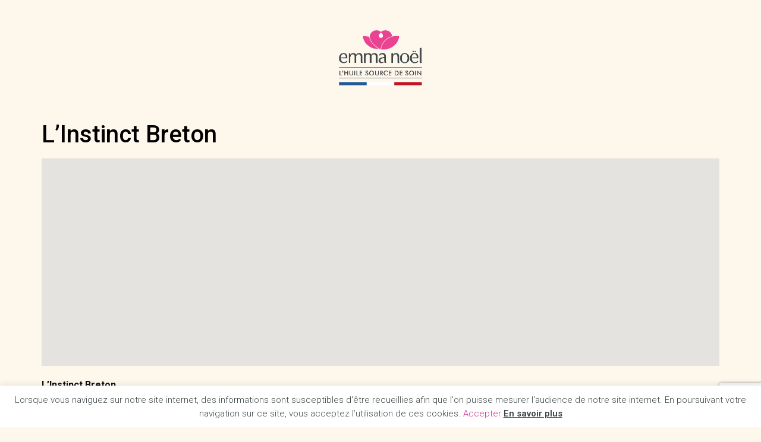

--- FILE ---
content_type: text/html; charset=utf-8
request_url: https://www.google.com/recaptcha/api2/anchor?ar=1&k=6LcBkCkeAAAAAAgHj_TR-vclQOWhuZwSCneZlm9K&co=aHR0cHM6Ly9lbW1hbm9lbC5mcjo0NDM.&hl=en&v=PoyoqOPhxBO7pBk68S4YbpHZ&size=invisible&anchor-ms=20000&execute-ms=30000&cb=y09o27916mmv
body_size: 48609
content:
<!DOCTYPE HTML><html dir="ltr" lang="en"><head><meta http-equiv="Content-Type" content="text/html; charset=UTF-8">
<meta http-equiv="X-UA-Compatible" content="IE=edge">
<title>reCAPTCHA</title>
<style type="text/css">
/* cyrillic-ext */
@font-face {
  font-family: 'Roboto';
  font-style: normal;
  font-weight: 400;
  font-stretch: 100%;
  src: url(//fonts.gstatic.com/s/roboto/v48/KFO7CnqEu92Fr1ME7kSn66aGLdTylUAMa3GUBHMdazTgWw.woff2) format('woff2');
  unicode-range: U+0460-052F, U+1C80-1C8A, U+20B4, U+2DE0-2DFF, U+A640-A69F, U+FE2E-FE2F;
}
/* cyrillic */
@font-face {
  font-family: 'Roboto';
  font-style: normal;
  font-weight: 400;
  font-stretch: 100%;
  src: url(//fonts.gstatic.com/s/roboto/v48/KFO7CnqEu92Fr1ME7kSn66aGLdTylUAMa3iUBHMdazTgWw.woff2) format('woff2');
  unicode-range: U+0301, U+0400-045F, U+0490-0491, U+04B0-04B1, U+2116;
}
/* greek-ext */
@font-face {
  font-family: 'Roboto';
  font-style: normal;
  font-weight: 400;
  font-stretch: 100%;
  src: url(//fonts.gstatic.com/s/roboto/v48/KFO7CnqEu92Fr1ME7kSn66aGLdTylUAMa3CUBHMdazTgWw.woff2) format('woff2');
  unicode-range: U+1F00-1FFF;
}
/* greek */
@font-face {
  font-family: 'Roboto';
  font-style: normal;
  font-weight: 400;
  font-stretch: 100%;
  src: url(//fonts.gstatic.com/s/roboto/v48/KFO7CnqEu92Fr1ME7kSn66aGLdTylUAMa3-UBHMdazTgWw.woff2) format('woff2');
  unicode-range: U+0370-0377, U+037A-037F, U+0384-038A, U+038C, U+038E-03A1, U+03A3-03FF;
}
/* math */
@font-face {
  font-family: 'Roboto';
  font-style: normal;
  font-weight: 400;
  font-stretch: 100%;
  src: url(//fonts.gstatic.com/s/roboto/v48/KFO7CnqEu92Fr1ME7kSn66aGLdTylUAMawCUBHMdazTgWw.woff2) format('woff2');
  unicode-range: U+0302-0303, U+0305, U+0307-0308, U+0310, U+0312, U+0315, U+031A, U+0326-0327, U+032C, U+032F-0330, U+0332-0333, U+0338, U+033A, U+0346, U+034D, U+0391-03A1, U+03A3-03A9, U+03B1-03C9, U+03D1, U+03D5-03D6, U+03F0-03F1, U+03F4-03F5, U+2016-2017, U+2034-2038, U+203C, U+2040, U+2043, U+2047, U+2050, U+2057, U+205F, U+2070-2071, U+2074-208E, U+2090-209C, U+20D0-20DC, U+20E1, U+20E5-20EF, U+2100-2112, U+2114-2115, U+2117-2121, U+2123-214F, U+2190, U+2192, U+2194-21AE, U+21B0-21E5, U+21F1-21F2, U+21F4-2211, U+2213-2214, U+2216-22FF, U+2308-230B, U+2310, U+2319, U+231C-2321, U+2336-237A, U+237C, U+2395, U+239B-23B7, U+23D0, U+23DC-23E1, U+2474-2475, U+25AF, U+25B3, U+25B7, U+25BD, U+25C1, U+25CA, U+25CC, U+25FB, U+266D-266F, U+27C0-27FF, U+2900-2AFF, U+2B0E-2B11, U+2B30-2B4C, U+2BFE, U+3030, U+FF5B, U+FF5D, U+1D400-1D7FF, U+1EE00-1EEFF;
}
/* symbols */
@font-face {
  font-family: 'Roboto';
  font-style: normal;
  font-weight: 400;
  font-stretch: 100%;
  src: url(//fonts.gstatic.com/s/roboto/v48/KFO7CnqEu92Fr1ME7kSn66aGLdTylUAMaxKUBHMdazTgWw.woff2) format('woff2');
  unicode-range: U+0001-000C, U+000E-001F, U+007F-009F, U+20DD-20E0, U+20E2-20E4, U+2150-218F, U+2190, U+2192, U+2194-2199, U+21AF, U+21E6-21F0, U+21F3, U+2218-2219, U+2299, U+22C4-22C6, U+2300-243F, U+2440-244A, U+2460-24FF, U+25A0-27BF, U+2800-28FF, U+2921-2922, U+2981, U+29BF, U+29EB, U+2B00-2BFF, U+4DC0-4DFF, U+FFF9-FFFB, U+10140-1018E, U+10190-1019C, U+101A0, U+101D0-101FD, U+102E0-102FB, U+10E60-10E7E, U+1D2C0-1D2D3, U+1D2E0-1D37F, U+1F000-1F0FF, U+1F100-1F1AD, U+1F1E6-1F1FF, U+1F30D-1F30F, U+1F315, U+1F31C, U+1F31E, U+1F320-1F32C, U+1F336, U+1F378, U+1F37D, U+1F382, U+1F393-1F39F, U+1F3A7-1F3A8, U+1F3AC-1F3AF, U+1F3C2, U+1F3C4-1F3C6, U+1F3CA-1F3CE, U+1F3D4-1F3E0, U+1F3ED, U+1F3F1-1F3F3, U+1F3F5-1F3F7, U+1F408, U+1F415, U+1F41F, U+1F426, U+1F43F, U+1F441-1F442, U+1F444, U+1F446-1F449, U+1F44C-1F44E, U+1F453, U+1F46A, U+1F47D, U+1F4A3, U+1F4B0, U+1F4B3, U+1F4B9, U+1F4BB, U+1F4BF, U+1F4C8-1F4CB, U+1F4D6, U+1F4DA, U+1F4DF, U+1F4E3-1F4E6, U+1F4EA-1F4ED, U+1F4F7, U+1F4F9-1F4FB, U+1F4FD-1F4FE, U+1F503, U+1F507-1F50B, U+1F50D, U+1F512-1F513, U+1F53E-1F54A, U+1F54F-1F5FA, U+1F610, U+1F650-1F67F, U+1F687, U+1F68D, U+1F691, U+1F694, U+1F698, U+1F6AD, U+1F6B2, U+1F6B9-1F6BA, U+1F6BC, U+1F6C6-1F6CF, U+1F6D3-1F6D7, U+1F6E0-1F6EA, U+1F6F0-1F6F3, U+1F6F7-1F6FC, U+1F700-1F7FF, U+1F800-1F80B, U+1F810-1F847, U+1F850-1F859, U+1F860-1F887, U+1F890-1F8AD, U+1F8B0-1F8BB, U+1F8C0-1F8C1, U+1F900-1F90B, U+1F93B, U+1F946, U+1F984, U+1F996, U+1F9E9, U+1FA00-1FA6F, U+1FA70-1FA7C, U+1FA80-1FA89, U+1FA8F-1FAC6, U+1FACE-1FADC, U+1FADF-1FAE9, U+1FAF0-1FAF8, U+1FB00-1FBFF;
}
/* vietnamese */
@font-face {
  font-family: 'Roboto';
  font-style: normal;
  font-weight: 400;
  font-stretch: 100%;
  src: url(//fonts.gstatic.com/s/roboto/v48/KFO7CnqEu92Fr1ME7kSn66aGLdTylUAMa3OUBHMdazTgWw.woff2) format('woff2');
  unicode-range: U+0102-0103, U+0110-0111, U+0128-0129, U+0168-0169, U+01A0-01A1, U+01AF-01B0, U+0300-0301, U+0303-0304, U+0308-0309, U+0323, U+0329, U+1EA0-1EF9, U+20AB;
}
/* latin-ext */
@font-face {
  font-family: 'Roboto';
  font-style: normal;
  font-weight: 400;
  font-stretch: 100%;
  src: url(//fonts.gstatic.com/s/roboto/v48/KFO7CnqEu92Fr1ME7kSn66aGLdTylUAMa3KUBHMdazTgWw.woff2) format('woff2');
  unicode-range: U+0100-02BA, U+02BD-02C5, U+02C7-02CC, U+02CE-02D7, U+02DD-02FF, U+0304, U+0308, U+0329, U+1D00-1DBF, U+1E00-1E9F, U+1EF2-1EFF, U+2020, U+20A0-20AB, U+20AD-20C0, U+2113, U+2C60-2C7F, U+A720-A7FF;
}
/* latin */
@font-face {
  font-family: 'Roboto';
  font-style: normal;
  font-weight: 400;
  font-stretch: 100%;
  src: url(//fonts.gstatic.com/s/roboto/v48/KFO7CnqEu92Fr1ME7kSn66aGLdTylUAMa3yUBHMdazQ.woff2) format('woff2');
  unicode-range: U+0000-00FF, U+0131, U+0152-0153, U+02BB-02BC, U+02C6, U+02DA, U+02DC, U+0304, U+0308, U+0329, U+2000-206F, U+20AC, U+2122, U+2191, U+2193, U+2212, U+2215, U+FEFF, U+FFFD;
}
/* cyrillic-ext */
@font-face {
  font-family: 'Roboto';
  font-style: normal;
  font-weight: 500;
  font-stretch: 100%;
  src: url(//fonts.gstatic.com/s/roboto/v48/KFO7CnqEu92Fr1ME7kSn66aGLdTylUAMa3GUBHMdazTgWw.woff2) format('woff2');
  unicode-range: U+0460-052F, U+1C80-1C8A, U+20B4, U+2DE0-2DFF, U+A640-A69F, U+FE2E-FE2F;
}
/* cyrillic */
@font-face {
  font-family: 'Roboto';
  font-style: normal;
  font-weight: 500;
  font-stretch: 100%;
  src: url(//fonts.gstatic.com/s/roboto/v48/KFO7CnqEu92Fr1ME7kSn66aGLdTylUAMa3iUBHMdazTgWw.woff2) format('woff2');
  unicode-range: U+0301, U+0400-045F, U+0490-0491, U+04B0-04B1, U+2116;
}
/* greek-ext */
@font-face {
  font-family: 'Roboto';
  font-style: normal;
  font-weight: 500;
  font-stretch: 100%;
  src: url(//fonts.gstatic.com/s/roboto/v48/KFO7CnqEu92Fr1ME7kSn66aGLdTylUAMa3CUBHMdazTgWw.woff2) format('woff2');
  unicode-range: U+1F00-1FFF;
}
/* greek */
@font-face {
  font-family: 'Roboto';
  font-style: normal;
  font-weight: 500;
  font-stretch: 100%;
  src: url(//fonts.gstatic.com/s/roboto/v48/KFO7CnqEu92Fr1ME7kSn66aGLdTylUAMa3-UBHMdazTgWw.woff2) format('woff2');
  unicode-range: U+0370-0377, U+037A-037F, U+0384-038A, U+038C, U+038E-03A1, U+03A3-03FF;
}
/* math */
@font-face {
  font-family: 'Roboto';
  font-style: normal;
  font-weight: 500;
  font-stretch: 100%;
  src: url(//fonts.gstatic.com/s/roboto/v48/KFO7CnqEu92Fr1ME7kSn66aGLdTylUAMawCUBHMdazTgWw.woff2) format('woff2');
  unicode-range: U+0302-0303, U+0305, U+0307-0308, U+0310, U+0312, U+0315, U+031A, U+0326-0327, U+032C, U+032F-0330, U+0332-0333, U+0338, U+033A, U+0346, U+034D, U+0391-03A1, U+03A3-03A9, U+03B1-03C9, U+03D1, U+03D5-03D6, U+03F0-03F1, U+03F4-03F5, U+2016-2017, U+2034-2038, U+203C, U+2040, U+2043, U+2047, U+2050, U+2057, U+205F, U+2070-2071, U+2074-208E, U+2090-209C, U+20D0-20DC, U+20E1, U+20E5-20EF, U+2100-2112, U+2114-2115, U+2117-2121, U+2123-214F, U+2190, U+2192, U+2194-21AE, U+21B0-21E5, U+21F1-21F2, U+21F4-2211, U+2213-2214, U+2216-22FF, U+2308-230B, U+2310, U+2319, U+231C-2321, U+2336-237A, U+237C, U+2395, U+239B-23B7, U+23D0, U+23DC-23E1, U+2474-2475, U+25AF, U+25B3, U+25B7, U+25BD, U+25C1, U+25CA, U+25CC, U+25FB, U+266D-266F, U+27C0-27FF, U+2900-2AFF, U+2B0E-2B11, U+2B30-2B4C, U+2BFE, U+3030, U+FF5B, U+FF5D, U+1D400-1D7FF, U+1EE00-1EEFF;
}
/* symbols */
@font-face {
  font-family: 'Roboto';
  font-style: normal;
  font-weight: 500;
  font-stretch: 100%;
  src: url(//fonts.gstatic.com/s/roboto/v48/KFO7CnqEu92Fr1ME7kSn66aGLdTylUAMaxKUBHMdazTgWw.woff2) format('woff2');
  unicode-range: U+0001-000C, U+000E-001F, U+007F-009F, U+20DD-20E0, U+20E2-20E4, U+2150-218F, U+2190, U+2192, U+2194-2199, U+21AF, U+21E6-21F0, U+21F3, U+2218-2219, U+2299, U+22C4-22C6, U+2300-243F, U+2440-244A, U+2460-24FF, U+25A0-27BF, U+2800-28FF, U+2921-2922, U+2981, U+29BF, U+29EB, U+2B00-2BFF, U+4DC0-4DFF, U+FFF9-FFFB, U+10140-1018E, U+10190-1019C, U+101A0, U+101D0-101FD, U+102E0-102FB, U+10E60-10E7E, U+1D2C0-1D2D3, U+1D2E0-1D37F, U+1F000-1F0FF, U+1F100-1F1AD, U+1F1E6-1F1FF, U+1F30D-1F30F, U+1F315, U+1F31C, U+1F31E, U+1F320-1F32C, U+1F336, U+1F378, U+1F37D, U+1F382, U+1F393-1F39F, U+1F3A7-1F3A8, U+1F3AC-1F3AF, U+1F3C2, U+1F3C4-1F3C6, U+1F3CA-1F3CE, U+1F3D4-1F3E0, U+1F3ED, U+1F3F1-1F3F3, U+1F3F5-1F3F7, U+1F408, U+1F415, U+1F41F, U+1F426, U+1F43F, U+1F441-1F442, U+1F444, U+1F446-1F449, U+1F44C-1F44E, U+1F453, U+1F46A, U+1F47D, U+1F4A3, U+1F4B0, U+1F4B3, U+1F4B9, U+1F4BB, U+1F4BF, U+1F4C8-1F4CB, U+1F4D6, U+1F4DA, U+1F4DF, U+1F4E3-1F4E6, U+1F4EA-1F4ED, U+1F4F7, U+1F4F9-1F4FB, U+1F4FD-1F4FE, U+1F503, U+1F507-1F50B, U+1F50D, U+1F512-1F513, U+1F53E-1F54A, U+1F54F-1F5FA, U+1F610, U+1F650-1F67F, U+1F687, U+1F68D, U+1F691, U+1F694, U+1F698, U+1F6AD, U+1F6B2, U+1F6B9-1F6BA, U+1F6BC, U+1F6C6-1F6CF, U+1F6D3-1F6D7, U+1F6E0-1F6EA, U+1F6F0-1F6F3, U+1F6F7-1F6FC, U+1F700-1F7FF, U+1F800-1F80B, U+1F810-1F847, U+1F850-1F859, U+1F860-1F887, U+1F890-1F8AD, U+1F8B0-1F8BB, U+1F8C0-1F8C1, U+1F900-1F90B, U+1F93B, U+1F946, U+1F984, U+1F996, U+1F9E9, U+1FA00-1FA6F, U+1FA70-1FA7C, U+1FA80-1FA89, U+1FA8F-1FAC6, U+1FACE-1FADC, U+1FADF-1FAE9, U+1FAF0-1FAF8, U+1FB00-1FBFF;
}
/* vietnamese */
@font-face {
  font-family: 'Roboto';
  font-style: normal;
  font-weight: 500;
  font-stretch: 100%;
  src: url(//fonts.gstatic.com/s/roboto/v48/KFO7CnqEu92Fr1ME7kSn66aGLdTylUAMa3OUBHMdazTgWw.woff2) format('woff2');
  unicode-range: U+0102-0103, U+0110-0111, U+0128-0129, U+0168-0169, U+01A0-01A1, U+01AF-01B0, U+0300-0301, U+0303-0304, U+0308-0309, U+0323, U+0329, U+1EA0-1EF9, U+20AB;
}
/* latin-ext */
@font-face {
  font-family: 'Roboto';
  font-style: normal;
  font-weight: 500;
  font-stretch: 100%;
  src: url(//fonts.gstatic.com/s/roboto/v48/KFO7CnqEu92Fr1ME7kSn66aGLdTylUAMa3KUBHMdazTgWw.woff2) format('woff2');
  unicode-range: U+0100-02BA, U+02BD-02C5, U+02C7-02CC, U+02CE-02D7, U+02DD-02FF, U+0304, U+0308, U+0329, U+1D00-1DBF, U+1E00-1E9F, U+1EF2-1EFF, U+2020, U+20A0-20AB, U+20AD-20C0, U+2113, U+2C60-2C7F, U+A720-A7FF;
}
/* latin */
@font-face {
  font-family: 'Roboto';
  font-style: normal;
  font-weight: 500;
  font-stretch: 100%;
  src: url(//fonts.gstatic.com/s/roboto/v48/KFO7CnqEu92Fr1ME7kSn66aGLdTylUAMa3yUBHMdazQ.woff2) format('woff2');
  unicode-range: U+0000-00FF, U+0131, U+0152-0153, U+02BB-02BC, U+02C6, U+02DA, U+02DC, U+0304, U+0308, U+0329, U+2000-206F, U+20AC, U+2122, U+2191, U+2193, U+2212, U+2215, U+FEFF, U+FFFD;
}
/* cyrillic-ext */
@font-face {
  font-family: 'Roboto';
  font-style: normal;
  font-weight: 900;
  font-stretch: 100%;
  src: url(//fonts.gstatic.com/s/roboto/v48/KFO7CnqEu92Fr1ME7kSn66aGLdTylUAMa3GUBHMdazTgWw.woff2) format('woff2');
  unicode-range: U+0460-052F, U+1C80-1C8A, U+20B4, U+2DE0-2DFF, U+A640-A69F, U+FE2E-FE2F;
}
/* cyrillic */
@font-face {
  font-family: 'Roboto';
  font-style: normal;
  font-weight: 900;
  font-stretch: 100%;
  src: url(//fonts.gstatic.com/s/roboto/v48/KFO7CnqEu92Fr1ME7kSn66aGLdTylUAMa3iUBHMdazTgWw.woff2) format('woff2');
  unicode-range: U+0301, U+0400-045F, U+0490-0491, U+04B0-04B1, U+2116;
}
/* greek-ext */
@font-face {
  font-family: 'Roboto';
  font-style: normal;
  font-weight: 900;
  font-stretch: 100%;
  src: url(//fonts.gstatic.com/s/roboto/v48/KFO7CnqEu92Fr1ME7kSn66aGLdTylUAMa3CUBHMdazTgWw.woff2) format('woff2');
  unicode-range: U+1F00-1FFF;
}
/* greek */
@font-face {
  font-family: 'Roboto';
  font-style: normal;
  font-weight: 900;
  font-stretch: 100%;
  src: url(//fonts.gstatic.com/s/roboto/v48/KFO7CnqEu92Fr1ME7kSn66aGLdTylUAMa3-UBHMdazTgWw.woff2) format('woff2');
  unicode-range: U+0370-0377, U+037A-037F, U+0384-038A, U+038C, U+038E-03A1, U+03A3-03FF;
}
/* math */
@font-face {
  font-family: 'Roboto';
  font-style: normal;
  font-weight: 900;
  font-stretch: 100%;
  src: url(//fonts.gstatic.com/s/roboto/v48/KFO7CnqEu92Fr1ME7kSn66aGLdTylUAMawCUBHMdazTgWw.woff2) format('woff2');
  unicode-range: U+0302-0303, U+0305, U+0307-0308, U+0310, U+0312, U+0315, U+031A, U+0326-0327, U+032C, U+032F-0330, U+0332-0333, U+0338, U+033A, U+0346, U+034D, U+0391-03A1, U+03A3-03A9, U+03B1-03C9, U+03D1, U+03D5-03D6, U+03F0-03F1, U+03F4-03F5, U+2016-2017, U+2034-2038, U+203C, U+2040, U+2043, U+2047, U+2050, U+2057, U+205F, U+2070-2071, U+2074-208E, U+2090-209C, U+20D0-20DC, U+20E1, U+20E5-20EF, U+2100-2112, U+2114-2115, U+2117-2121, U+2123-214F, U+2190, U+2192, U+2194-21AE, U+21B0-21E5, U+21F1-21F2, U+21F4-2211, U+2213-2214, U+2216-22FF, U+2308-230B, U+2310, U+2319, U+231C-2321, U+2336-237A, U+237C, U+2395, U+239B-23B7, U+23D0, U+23DC-23E1, U+2474-2475, U+25AF, U+25B3, U+25B7, U+25BD, U+25C1, U+25CA, U+25CC, U+25FB, U+266D-266F, U+27C0-27FF, U+2900-2AFF, U+2B0E-2B11, U+2B30-2B4C, U+2BFE, U+3030, U+FF5B, U+FF5D, U+1D400-1D7FF, U+1EE00-1EEFF;
}
/* symbols */
@font-face {
  font-family: 'Roboto';
  font-style: normal;
  font-weight: 900;
  font-stretch: 100%;
  src: url(//fonts.gstatic.com/s/roboto/v48/KFO7CnqEu92Fr1ME7kSn66aGLdTylUAMaxKUBHMdazTgWw.woff2) format('woff2');
  unicode-range: U+0001-000C, U+000E-001F, U+007F-009F, U+20DD-20E0, U+20E2-20E4, U+2150-218F, U+2190, U+2192, U+2194-2199, U+21AF, U+21E6-21F0, U+21F3, U+2218-2219, U+2299, U+22C4-22C6, U+2300-243F, U+2440-244A, U+2460-24FF, U+25A0-27BF, U+2800-28FF, U+2921-2922, U+2981, U+29BF, U+29EB, U+2B00-2BFF, U+4DC0-4DFF, U+FFF9-FFFB, U+10140-1018E, U+10190-1019C, U+101A0, U+101D0-101FD, U+102E0-102FB, U+10E60-10E7E, U+1D2C0-1D2D3, U+1D2E0-1D37F, U+1F000-1F0FF, U+1F100-1F1AD, U+1F1E6-1F1FF, U+1F30D-1F30F, U+1F315, U+1F31C, U+1F31E, U+1F320-1F32C, U+1F336, U+1F378, U+1F37D, U+1F382, U+1F393-1F39F, U+1F3A7-1F3A8, U+1F3AC-1F3AF, U+1F3C2, U+1F3C4-1F3C6, U+1F3CA-1F3CE, U+1F3D4-1F3E0, U+1F3ED, U+1F3F1-1F3F3, U+1F3F5-1F3F7, U+1F408, U+1F415, U+1F41F, U+1F426, U+1F43F, U+1F441-1F442, U+1F444, U+1F446-1F449, U+1F44C-1F44E, U+1F453, U+1F46A, U+1F47D, U+1F4A3, U+1F4B0, U+1F4B3, U+1F4B9, U+1F4BB, U+1F4BF, U+1F4C8-1F4CB, U+1F4D6, U+1F4DA, U+1F4DF, U+1F4E3-1F4E6, U+1F4EA-1F4ED, U+1F4F7, U+1F4F9-1F4FB, U+1F4FD-1F4FE, U+1F503, U+1F507-1F50B, U+1F50D, U+1F512-1F513, U+1F53E-1F54A, U+1F54F-1F5FA, U+1F610, U+1F650-1F67F, U+1F687, U+1F68D, U+1F691, U+1F694, U+1F698, U+1F6AD, U+1F6B2, U+1F6B9-1F6BA, U+1F6BC, U+1F6C6-1F6CF, U+1F6D3-1F6D7, U+1F6E0-1F6EA, U+1F6F0-1F6F3, U+1F6F7-1F6FC, U+1F700-1F7FF, U+1F800-1F80B, U+1F810-1F847, U+1F850-1F859, U+1F860-1F887, U+1F890-1F8AD, U+1F8B0-1F8BB, U+1F8C0-1F8C1, U+1F900-1F90B, U+1F93B, U+1F946, U+1F984, U+1F996, U+1F9E9, U+1FA00-1FA6F, U+1FA70-1FA7C, U+1FA80-1FA89, U+1FA8F-1FAC6, U+1FACE-1FADC, U+1FADF-1FAE9, U+1FAF0-1FAF8, U+1FB00-1FBFF;
}
/* vietnamese */
@font-face {
  font-family: 'Roboto';
  font-style: normal;
  font-weight: 900;
  font-stretch: 100%;
  src: url(//fonts.gstatic.com/s/roboto/v48/KFO7CnqEu92Fr1ME7kSn66aGLdTylUAMa3OUBHMdazTgWw.woff2) format('woff2');
  unicode-range: U+0102-0103, U+0110-0111, U+0128-0129, U+0168-0169, U+01A0-01A1, U+01AF-01B0, U+0300-0301, U+0303-0304, U+0308-0309, U+0323, U+0329, U+1EA0-1EF9, U+20AB;
}
/* latin-ext */
@font-face {
  font-family: 'Roboto';
  font-style: normal;
  font-weight: 900;
  font-stretch: 100%;
  src: url(//fonts.gstatic.com/s/roboto/v48/KFO7CnqEu92Fr1ME7kSn66aGLdTylUAMa3KUBHMdazTgWw.woff2) format('woff2');
  unicode-range: U+0100-02BA, U+02BD-02C5, U+02C7-02CC, U+02CE-02D7, U+02DD-02FF, U+0304, U+0308, U+0329, U+1D00-1DBF, U+1E00-1E9F, U+1EF2-1EFF, U+2020, U+20A0-20AB, U+20AD-20C0, U+2113, U+2C60-2C7F, U+A720-A7FF;
}
/* latin */
@font-face {
  font-family: 'Roboto';
  font-style: normal;
  font-weight: 900;
  font-stretch: 100%;
  src: url(//fonts.gstatic.com/s/roboto/v48/KFO7CnqEu92Fr1ME7kSn66aGLdTylUAMa3yUBHMdazQ.woff2) format('woff2');
  unicode-range: U+0000-00FF, U+0131, U+0152-0153, U+02BB-02BC, U+02C6, U+02DA, U+02DC, U+0304, U+0308, U+0329, U+2000-206F, U+20AC, U+2122, U+2191, U+2193, U+2212, U+2215, U+FEFF, U+FFFD;
}

</style>
<link rel="stylesheet" type="text/css" href="https://www.gstatic.com/recaptcha/releases/PoyoqOPhxBO7pBk68S4YbpHZ/styles__ltr.css">
<script nonce="bv0Tc_PsEULPYMpcsQ4jMw" type="text/javascript">window['__recaptcha_api'] = 'https://www.google.com/recaptcha/api2/';</script>
<script type="text/javascript" src="https://www.gstatic.com/recaptcha/releases/PoyoqOPhxBO7pBk68S4YbpHZ/recaptcha__en.js" nonce="bv0Tc_PsEULPYMpcsQ4jMw">
      
    </script></head>
<body><div id="rc-anchor-alert" class="rc-anchor-alert"></div>
<input type="hidden" id="recaptcha-token" value="[base64]">
<script type="text/javascript" nonce="bv0Tc_PsEULPYMpcsQ4jMw">
      recaptcha.anchor.Main.init("[\x22ainput\x22,[\x22bgdata\x22,\x22\x22,\[base64]/[base64]/[base64]/KE4oMTI0LHYsdi5HKSxMWihsLHYpKTpOKDEyNCx2LGwpLFYpLHYpLFQpKSxGKDE3MSx2KX0scjc9ZnVuY3Rpb24obCl7cmV0dXJuIGx9LEM9ZnVuY3Rpb24obCxWLHYpe04odixsLFYpLFZbYWtdPTI3OTZ9LG49ZnVuY3Rpb24obCxWKXtWLlg9KChWLlg/[base64]/[base64]/[base64]/[base64]/[base64]/[base64]/[base64]/[base64]/[base64]/[base64]/[base64]\\u003d\x22,\[base64]\\u003d\x22,\x22w57Clkp0wrxBAsOVHsKGwqBVVcKrWsK+OyJZw5xoRThIaMO8w4XDjxzChy9Zw4/Dt8KGacO4w5rDmCHCg8KIZsO2MT1yHMKvawpcwpIPwqYrw6xYw7Q1w65KesO0woYFw6jDkcO1wqw4wqPDnHwYfcKEYcORKMKiw4TDq1kmZcKCOcK5Ym7CnFPDt0PDp2BudV7CjRkrw5vDtV3CtHw9ZcKPw4zDi8Ovw6PCrCR1HMOWIQwFw6B6w7fDiwPCu8KEw4U7w7/Do8O1dsO1B8K8RsKYSMOwwoIGacOdGmI+ZMKWw5LCoMOjwrXCgsKOw4PCisO9I1loEnXClcO/KkRXehE6RTl5w6zCssKFJxrCq8OPCFPChFd7woMAw7vClMKrw6dWIcOhwqMBYBrCicOZw7lPPRXDpkBtw7rCmMOJw7fCtwbDrWXDj8KgwpcEw6QWcgY9w4rCrhfCoMKOwrZSw4fCgMOcWMOmwpV2wrxBwpzDi2/DlcOoNmTDgsOcw6bDicOCZcK4w7lmwow6cUQyGQt3OFnDlXh2wrc+w6bDhMKcw5/Do8OBLcOwwr4uUMK+UsKww4LCgGQrEwTCrVnDpFzDncKMw5fDnsOrwqhXw5YDRwrDrADCm2/CgB3DgMOBw4V9KsKMwpNuVMK1KMOjOcOlw4HCssKZw4FPwqJ5w4jDmzkSw5o/wpDDsxdgdsORZMOBw7PDosOERhIywrnDmBZ3aQ1PGwXDr8K7bsKkfCA4YMO3UsK7wq7DlcOVw4TDpsKvaE7Cv8OUUcOnw7bDgMOuXlfDq0gcw4bDlsKHYDrCgcOkwr3DoG3Cl8OtXMOoXcO9RcKEw4/CjMOeOsOEwoJ/[base64]/DkycswqrDojnDiG7Dv8KYAF3ChsKqw7V0dsKYFxI/ACDDrl88wrJDBCjDk1zDqMOMw4k3wpJMw695EMOhwp55PMKvwoo+egEJw6TDnsOWJMOTZR0DwpFiSMK/wq52GgZ8w5fDi8OWw4Y/cF3CmsOVKMOlwoXClcK8w7rDjDHCjsKoBirDi1PCmGDDpBdqJsKSwpvCuT7CmnkHTzXDigQ5w6vDscONL1IDw5NZwrUmwqbDr8Oaw40ZwrILwr3DlsKrHsOyQcK1BcKIwqTCrcKXwqsiVcO/XX59w7jCgcKeZVdEGXRoXVRvw4DCik0gJS8aQF/Djy7DnD3Cj2kfwpXDmSsAw4DCoHzCtsOow4E1SCc8GsKMCWrDicKZwqAITlfCjGcow6/DpMKARcOfExDDlzcCw7cgwoALF8OgAMOWw4HClMO6wrNEMxhBfkTDhDHDmibCr8O3w4MPU8KJwr7DnU8oMybDtmvDvcKYw4LDpikDw4XCsMOiEsOmMX0kw6LCpnICwr1fdsOswq/CglDCn8K3wrNPLsOsw4jCh17DjXzDmMK+AgJcwrcNHnhAaMKwwpcPTWTCkcOWwqoQw7bDtcKUaQ8dwr5LwpTDucKPcSlCV8K/B3lSwpAnw6HDiHsdMsKywrEIKWd0B3RTY0o/w4EUfcOzGsOYZinCvsO4eGjDtVjCh8KWacOeNm49UMOUw4ZwSMOzWyjDr8O1ZcKPw7dBwr1uWknDrMO9esKFeWjCj8KXwoQDw6Uyw6HCsMO/[base64]/[base64]/Dr0JdwonDmDcLwr8pwpUNLsOvw7ZmC2HDh8KNw49vKTgfCsOmw4XDum0jIhvDvzTCkMOswopZw5zDmRnDpcOHfcOJwoHCocOLw5Ryw7xzw7nDqcOvwqVlwptkwoTCu8OqBsOKX8KPd1M+CcOpw7PCpsO4DMKcw6/CnFLCusKfZBDDusORLQdSwpBRXMOtasO/[base64]/[base64]/[base64]/wqrDu8OHP8Kmw5vDoWo8ccOnc1HDgH5jQMKAKMOhwqd/YXRzwqtnwofCucOIa1PDmcKsPsOdAsOmw5DCkypHWcKzw6l3EW/Csz7CojLDkMOFwoROAm/[base64]/CjSrDnFDCp8OKQyHCiMKVDlERw6bCs8Oywr11TsKkw7Qtw6wuwogaPH9kTMK8wpZaw5nCnELDpsKaMB3CgCnDn8K7wrNFblA6bALCm8KuWMKKXcKLCMOZw6BDw6bDtcOAA8OAwoVNEsOKKkzDoxF8wojCv8O1w6wUw7LCgcKkwpQAdcKzVsK3FsO+V8K/AH/Dhh4aw44CwobCkzhkwrTCs8KCw7rDtxEqWcO5w54AEkcow7Q/w6NSFsOdZMKOw4rDrBdqc8K8Fj3DlQYmwrArQUjDpsKNw68SwpHCnMK5I0AEwopEKjkqwp4BHMOiwqI0bMO6wq3Dth5owqTDhsODw5sHfhdbMcO+bRU7w4J2a8KSworCpsKUw61JwrHDuUIzwp5MwosKdQQoY8O6U13Cvh/Dg8OVwoYWw6FKwotUWXpgRcKwIR/DtcKCacOzF2ZSRT3Dk3pAwrXDlFxCW8K6w559wqZow4Iwwq51WUJ/G8OEF8OFw6Bew75Nwq3DgMKVK8K5wolrARAEaMKAwrh9E1Nmaxgxwq/Dh8OKIsOoFMOdVBzCiDrCncOiP8KQEWFXw7bDusOeScOlwoYZNcKBG0LCncOsw7/[base64]/PxQHFcOvVsOww6Adw5TCv1rCssOEw5/[base64]/bETDgnzCh8OKw57Dl8KdV8K0wpU4wqbCgMKbwq1wEsOywqbDmsONFsK1Zz/DiMOOHS/Dtk5HH8KiwoDCh8OgDcKWTcK2wqbCmlzDrRXCtT/Ctx/DgMOpNhdTw4Mzw4jCv8K0C3PCuVrDlxVzw6zCrMKQDsKFwrs1w7lhwqLCgMOWb8OCI27CsMODw7zDtw/DvmzDncOow71UG8OOZWgCGsKWLcOdK8KPEGAYMMKOwoQSDHDCp8K9Y8OBwowOwqkTNEZxw6sYwozDlcKDYMOUwpA9w5nDhsKPwpzDvUYEWMKOwo/DmXzDicOaw5kdw517wpPCk8OOw4LCqjd4w4xMwrxWwoDCgAfDnjhqYnpGTMKpw74rUcOfwq/Dt0nDqsKZw7lFY8OOb1/CgcKPETo5bgArwpt7wodhckHCp8OKdFHDqMKqMV0qwrVOF8KKw4rCuSfDl2vCh3bDtMKAwr7DvsOjVsKSZlvDnU5Rw5t1YsOSw6MRw5AcOMKcBx3DkMOLY8KJw5jDksKhXVolC8K/wrPDpWx3wo/CsE/[base64]/[base64]/CpMKZSmHCu2/DvMKQwovDn8KBIUrDnGXDt3LCosO0CmbCiQALAUvCvTZJwpTCu8Ozc07DljQnwoDCv8KOw7HDkMKidiUXYA4YG8KHwotXJsO4PX5kw7ADw77CjT/DjsKLwq1aYGFEwptEw4pEwrDDghfCsMOYw4cwwqocw7XDlmt7IWvDmHrCtml5ChAfTcO0wp1oU8OnwoHCncKrDcO1w7TDksOELjZWWAvDhcOpw4k9SADDs2t2OWYoAMONSAzDicKxwqQGZScYfgHDucKrN8KIB8K9wr/[base64]/d8OKZEPCpHUCw6tyNjHDkwLChMKpw7TCjn5fdxDDpW5dcMObwp9zEQM+UWhOVUNWP3nCmVLCqcKzTBnDkgLDpzjDqRnDnDfDqBLCmRjDpcOQC8KACGDDjsOhX2MBPB9ZXB/Cq2R1Zw1KZcKow4rDr8OTSMOBbMKKGsK/YyorTHVdw6jCisOrMmhgw5LDm3XCrcOiwpnDmEzCoQY5w59dwpwqKcK1woDCg3cnwrnDr2XCg8KgL8Ovw7o6CcK3STBwCsK8w7xUwrvDgU/DocOMw57Ck8KawpEawoPCsHfDqcO+GcKYw5LDicO8wqzCqEvCgFZkb2HChDFsw4ZPw73CgxHCisK7w7PCvQdcBsK/w6LClsKyJsKlw78Cw7jDlsORwrTDoMOEwqfDrMOuLgEpbWYAw61BEcOmMsKyABF6cAlUwpjDtcO2wrd3w6vDvGxQwocfw77CnCXCr1J5wrHDvlPCiMO5dHdZIxvCucK1KMO4wq5lccKqwrfCpxbCmcKvCcO1MSPDqisVwpXDoRjCkiRxQsKQwrPDqx/CuMO0eMOadG1EWMOXw7kPLjPCnALCgWh3fsOiC8O+w5PDjgrDrsOnYCzDq2zCpGc4PcKrwoLCnArCqRTCkHLDvxDDlmzCl15iJiPCksO6MMKowrXDhcOoa3kOw7fDpcOLwrASDhcLKsKLwpx/McOgw7Rxw5PCq8KmHXMWwrrCp3g5w6XDmQIVwoMUw4VWbGrCi8OUw7jCpcOWbi7CoVDDrsK4E8OJwq1tdkTDiWzDg0kgEMO4wq1WUsKNOSbCj17Dlj9pw64IASPDl8KjwpQQwr3Ds2/[base64]/[base64]/VwRATznCicOWw7Vpwo1oF8Kew6lGEWVXeQHDjVNhwojCr8Kxw5jCrUt0w5IYdDbCucKPO1lewq/Dt8KeChYQNT/[base64]/L8KjLcOxw4TCpMOcclDDlcKww5/DjiYKw5puw63Cm8KhK8KyLMOGPzBIwoBCdMOlGFUZwpLDqUHDsmZsw6l4CD7CicOEf3o8GTPDmcKSwqkmMcKUw5rDmMOyw4XDqQEjBVDClsKaw6HDh1YDw5DCvMOHwqlxw7nDhMK8wrjCq8K1aSoswpLChl7DtH43wr/Co8Knw5FsDsKjw4x6G8KswpVGCMK9wrbCjMK8VsKiRsKlw6/CnxnDucKzw4t0b8OBK8OoX8Odw7fCuMOVGMOsaQDDuzs/[base64]/Dj8O7SMOycsKBTUPCoGXCosOgV3grYsOzTMKfwrXDkW7DvHJDwq/Di8OdX8Khw5LChGnDjMODw7nDjcKZIcO+wonCpRpWw7JjLMKpw4LDunlue1LDhwFow4DCg8KnT8Oww5/DnsKcPMK5w79tdMOUa8K2EcKDFXAQw4x7wqtkwo4PwpLDvlARwoZxSj3Cn2xiw53DuMOaDV8HaVFfYRDDssOwwovDkDhbw5MeNAVrB3BnwoMGW0EuLEIFOVfCoRh4w53DgwbCnMKzw5HCgnxAIVcYwpHDhmfDucOyw6hYw6UZw7XDl8KTwpIOTEbCs8KhwpU5wrxIwr/Cv8KywpjDnmJrXgZWw5hZD3onAXDDo8OrwqRec0VwfEcNwqvCs17DiW/ChW3CpinCsMK8amxWwpfDjjgHw7TCq8O2UWjDhcOuK8KowpQ2GcKBw6oQawXCtXzCjiHDgmVIwpBTw5INZMKFw4A5wqtZKDtYw5bCkzPDnnU9w6B7VCTChsKdThQAwr8GBMOTUMOCwr3DtcODW2hzwrgMwqInOcOmw4wzLsKaw4RMNcKuwpBEQsOtwow/DcKIIsOxP8KNKcO4TMOqAg/[base64]/[base64]/DgMKDwpHDulLDkWvCvGrCvMODw65Vw6IhwrPDnhbCnG8YwpEsdATCjMKpMTDDucKpCjHCmsOmc8OHfDzDvsKgw7/[base64]/DmVjDrMOIwqLDj8KFAGXDjhLCpTEeDDLCgMKCwqpDw6t/[base64]/CvcKgwqo3woPDtMOaWUozVDpRwrlXO8Ovwo/[base64]/w7gNNcKFwoNGwqBUwq5NRMKRwrjCnMONwrNJGsKnZcOwQhTDgMO/[base64]/DuGzCt8KLw7nDqcOBwrzCjcKbd8KQfsOtD8KfwqVDwrwzw6R4wqjDisOtw4kFJsKuBzDDoCLDiTDCqcK/[base64]/CrMOKd3XDlU07XGTDoHDDgkrDisOGw51xwqRLKDnDnxMtwonCrcKww5ptWsKUYjXDuT/DmMOaw48ELcOUw6FzBsO9wqvCvMKOwrnDvsKqwqZrw4o0X8O9wrgnwobCoxtuJMORw4jCtS5rwrbCicOQQgpKw7tHwr/[base64]/[base64]/DCfDsQNGw7IzZxHCvHEkNMKGw7zDpzzDq2xeM8OZBVXCtHfDhcOIVcOQw7XDg1sUQ8OiEsO8w78WwoHDhCvDvERlwrDDo8KIAMK4FMOBw685w7ARSsOwIQQYwo8nIhbDqsKOw59vQsO1wojChx1xJMKvw67DtcO/[base64]/CuMKQK8OewpvDhj5DO8KYwrTCgsO3Xi7Do8ORUMODw67DjcK+I8OWdsO4wofDqV8qw6Anwq3Dh09GfMKfZGxIw4rCrTHCicKNfMOJbcOpw4vCgcO3ccKowqnDoMOOwpBlVGYnwrrCisKSw4REPcOYWsKfwrl+f8KpwpFIw6fCtcOEJcOIw5LDjMKCCUbDqCrDl8K3wr/ClMKFaWV+D8OwesOTwq44wqBuEE8YLCs2wpzCjE/[base64]/Djl7DhzoPwrfCvSDCl8OmQ0YeNEDCsQDChMOfwpfCrMKLbVrCt13CmsOkbcOOwpjCmgJmw4sIHsKiMwg2U8ODw5Aswo3ClGRkRMKgLC0Hw67DnsKjw5TDtcKLwpXCgcKow700OMK8wo9vwpLCnsKSBGMHw4LDiMK/wrXCpMKhAcKmw5EOCl5/[base64]/d8OEbsKAwrXClsOjKBnDt38xw7rCkcOBw6vCvsOweiPDj3LDqcOEwrQ/ZivCmsOQw4fDnsK8DsK2woYDDHrDuXViDxTDjMOJEQTDuwLDkgJRw6VwVGTCk3gzw7zDmhgqwqTCssOQw7bCqhbDtMKhw4hKwprDu8Omw64kwpF/wrrDlUvCkcOPFRYTcsOTTygbKcOHwrzDjMOUw4rCtsKVw43CmcKEV0vDkcO+wqPDmMObPkspw7h4CwlCGMOgMsOYd8KowrNQw6B2Gwsuw5rDhlAIwoMjw7bCkBcawpPCvsOswqbCv3xmcSFkeSDClsOpNQQGw5lBU8OSw41/fcOhFMKww4rDkiDDv8OBw4XCqlx0wobDlBzCk8K1RsKvw5rCl0l8w4t7PMOww4tVXXLCpk1lW8OIwojCqsORw5zCtAlnwqckLnXDqRTCrGTDs8OkWS8Kw5bDk8O8w53DhsKawrDCjsOwXDPCn8KRw5XDknZWw6bCg0/CicOPcMKYwqDCvMKceCnCrm/CjMKUNcKcwpPCi2Vgw7TClcOow4FEKcONNVHCtMKcQWFtw5rCmDYbT8OWwp4FaMKew5ILw4oTw4ZEw6wgesK8wrrCv8KRwq/DlMK2Ll/DjkfDkkHDgjhOwrbCihAae8KWw7VofsKpBTJ6XhRuGcOfw5bDhcKgw4rClMKEVMO/FWNiKsK4X2ZPwqzDg8ORwp/CqcO5w6oPw41BMcO8wrbDkADDq1oOw7pxw6pOwrzCnHMkCFdzwqYGw6bDtMKkMmsDdsO9w6YLGnR6wrR/w5wWKFYjwrTCr1/DtWsXScKLNDLCjsO6cHIkN2HDh8OFwqHCjyQkVcKgw5jCgScUIWHDvxTDoWokwo1PCcKbw5vCq8K5AT0mw4DCrzrCoCZ0wo0Dw7PCqHo+cxkAwpLCp8K2N8KKUGTClljDncO7wprDnHsYbMKiUy/[base64]/DusKBfDDCrsOdw73CuX45ZMOTNsO0wrEsJMKJw6nCt04qw6LCsMOTNQzDshDCscK8w4rDiSPDrUAlW8K6DiTDgVjCnsOJw5ciWsKESzUhX8K5w4/[base64]/DvSI+XgrChVPDohMLwpdNwp3DsMK1w7XCrkvCgcKawq/Cr8OKw7NkD8OQO8O/[base64]/CsXvChcObw7fCu8Kcw57DiMKbw7PDqcOuw5LDtjlHaFlwdcK+wqAcT2bCox3CvQnCt8K1TMKgw7suIMOyBMKOe8KoQl9xA8OQBHF2ERTDhjzDgBM2HcOtwq7Cq8O7w4JLTEHDjkBhw7DDiRPCnUVUwqPDlsObGTrDmUbCvcO8L3TDl3/CqMOpHcORQsKow7/DjcK2wq4dw7LCgcOSdDjClz7CkGbCnX58w5XDgW06TXMQBMOOZsKHw7rDgMKDWMOuw4EBbsOawo/DnMKUw6PDqsKkwoXCgDPCmQjClBFmGHjCgSjCvCDCp8OkM8KAeUI9CV3Cg8OKGWDDpsOYw5PDucOXITIfwpfDil/DrcKDw7o4w7ppA8OVFcOnS8KoGXTDhXnCosKpZ1hbwrRVw75Rw4bDvFEaPVEtEcKowrJLVHLCmMOBWMKQIcK9w6hZw6PDkiXCqFfCqx7Cg8KufMKrWnJDF29dVcOES8O4A8O7YHNBw4zCqy/Di8O9dMKwwr3CocOHwrVkS8KCwoLCiyfCtsOSwobCkwp/[base64]/[base64]/Coi/CvcKDGE1bwonDgxHCu3zDtzVQMMOXXsKrDB3DocKGwpzDjMKcUzTCg1MEDcOnL8OrwrMhw6vCncOUb8K2wrXCn3DCnh3CrzI/SMKvCCsww5nCszpkd8OnwoDCq3TDlhgywrZlwqhnCk/Cs1XDp0/[base64]/[base64]/Cvz5xUjtiw4TCqXzCq8K9LVBjSsOFK2DCi8OZw7vDgBbCi8KFZ0l0w79twoZVTjDCqy/DiMKVw6kkw7HCkhPDtS5CwpDDvyxCDW0ewoEowpTDrcOww7Ipw4FhesOcbU8uIg4DUXbCrMK2wqAQwooLw4LDmMOwE8K5QsKIJk/Dv2/DpMOHXBsjMVFIw6cLBD3DscKUQcOswojDjX7DjsKewp3DlMOVwqHDjCHCh8KZcVPDmMKYwrfDr8K8w7zDlsO0OFTCpXHDjcOSwpXCkMOVccK3w5/DrHQpLAI6acOoalZdE8O1RcOsC0Ztwq3Cl8OlYMKpZUMiwrLDh04owqEgGcKKwqjCjl8Lw7kOIMKuw7HCp8Otw57CrsOJC8KgcURLKQPDqcOow6g+wpV2aHdxw77DplzDoMKxw6DCqcOIwrvCicOkwrwifcKfci/[base64]/DozzDlMOTBHfDlRhZCmZSwqLCvDk9woo6R0LCpsO8woTClRPCgR7DsC8fw5zDpcKaw5onwq5qeBXCsMKkw7HCj8ODScOdX8OEwoFQw49ocgPDv8OZwpPCiHAPfm3CksOXU8Kqw6MLwoPCulJlSsOVMMKZUlDCnGZeDUfDgnnDosOhwrUFaMK/[base64]/[base64]/DpQvDpcOdHcKZw7AXwps9wosmDsOMRMKCw4/Ds8KJDR5cw77DucKkw7M6dMO9w4TCsQHCt8OZw6Iww4fDpsKMwrXCoMKsw5fCg8KUw4pWw7DCq8OsdCIWV8Knwp3DlsOKw4QoOzowwpZzbkHCswDDocONw7DCg8OxVMK5YiXDmmkPwqo8w6dSwrvDkDHCrMOiPBLCo33CvcK1wqHDrkXDlH/[base64]/DiTgVwpk9wosNPMKywqM0w4AMwqxTecOJVU0sIAHCl37ChxkUCAoXXSTDpcKUw4sfw57DjsOSw7svwrPDsMK1AwFkwozChBPDr1Azd8OLVsORwp/[base64]/DjGjDncOawpPDgcKMESQrw7rDkMOdwqbCo2fCmjxawrN4FcOhaMKOwoLCn8Kfw6bCuVXCo8OQasK/IsOXwpbDkH50SkZ7fsOWcMKfI8O1wqfCmsOzw6onw7pIw4/DjgcNwr/CnUvDh1XClk7Csl56wqDDm8KQI8OHw5tNdkQjwpvCssKncFvCkDN4w4lMwrMhOcKefn8pTMK6BDvDsRg/wppQwojDqsORW8KHfMOYwqdxw6nChMK/fsK0fMKYTMKrGkAqwoDCh8K5LRnCkXvDusKhd20bJywYXgnCpMOwZcKYw7NFTcKJwpsWRGfDowDChUjCrUbDrMOich/[base64]/w6hKRE4sFUQeVz/Ds8OmKhrDjsOZZ8Olw57DhRjCkMKbfRUBLcK2Wjc1T8OHFB/[base64]/DvFc3wpvDnU4TbsOHY8KpfcOEwrhuw5/DhsO9CijDoTfDmzvCgWHDrh/DuETCgVTCkMKjM8ORM8KgHsOaagLCrX5bwprCqm4OFmkFFifDjWbCixDCrMKQF1tNwqU2wp4Zw5fCpsO9VFsKw5DCusKkwrDDqMKUwrbDn8OTZFvDmR0RF8KLwr/DqUYXwpJ/[base64]/DucOIw7rDs8OFOMO6w57CsMK8w5ZBBcKDfMOvw6sowplbw6xYw7Vbw5bCs8OYw7nDsV99W8KXCcK4w6VuwqLCoMKiw7AHXT99w63DoFpVOhvCpEsDDcKaw4sTwojDgzZmwqTDrgnDncOXwrzDjcOiw7/[base64]/[base64]/[base64]/Cn1fCvRIreHoEwpQrw5nDk8OFw68dacK1EU1IY8O7LMKUfMKYwqhawpF/Y8OVLGlPwr3DisOPwpfDsWsJR2PDjS9EJcKcTUjCkEbDlnzCjcKaQMOsw5HCrsOEW8OiVUTCqcOJwr4lw7UWfcObwo7DqCTDqMKsbhVVwoURwrXCswPDsCDCoGsBwrpBPh/Cu8K9woXDgsONfMOyw6PDoTzDjTJsP13Ciz0RQUdVwo7CmcO1CsK0w48Dw7nConvCgcO3J27CsMOjwp/[base64]/CtsK+wrJ2w5DCjcOHw7fCtMKDUjzDvcOqLsOyHsOZXSfDlDrDtMOhw53CtsOFwp9jwqDDmcOew6bCocOqQ3trNMKywrJLw5fCq3J5dE3DrFYvZMOfw4fDusO6w7oqfMK8JMOBPsKAwr/Du1lVDsOAw5fDnEjDgsORbjstw6fDgUQwEcOCIkbCl8KTw5YnwpBhwpnDhThrw4HCosOiw6bDozV3wpHDkMKCAGIGw5rCm8KQesOHwpdLfRNJw7kuw6PDpS4Dw5TCpiV/JzTDly3Dmi3DicKFW8OCwpkGKj3Cl0XCryPCmhXDtkMJwqtXw79mw57ClnzDkzrCtMKmYnXCjirDqMK3L8KxNwZaNUHDhGwQwqrCv8KlwrjCjsOLwpLDkBPChEHDnXbDixnDjMKzYsKcwogCwrR7UUNZwqnChEN/w78gInxkw6pJIMKPHijCuVRCwoUEYMKYD8Oww6cvw6nDkMKrY8KvK8KHG2I0w7/[base64]/[base64]/[base64]/DujgNwqFZw7lpenFcwr08ecOGKsK5IiQFU3d+wpHDtMOvTTXDoH0dYRLCj0F5T8KoA8KFw6ZGX0dQw68Cw5nCmz/CqcKmw7FDb2bDoMKNU3bCsAwmw4Z+ET5zOCdewrPDg8Otw7nCncOLw4XDiljDhl9JFcO8wqRlTcKIFULCvnxwwrDCqsKNwqfDnsOPw5TDrCzCkg3DlcOiwocPwojCmMOwFkZ5csOEw6LDp3PDsRLChwXDtcKULw9cPHocBmNcw74Dw6hawrrCo8KTw5Vow7vDilLDln/DsytrHMKaPUNKDcKUT8KowpXDp8OFVm95wqTDv8Krwq4Yw7DDq8KrEmDDusOYfwzDu10nwrobTsOwWXZgwqUmwqkawqDCrC7CixYtw4/DocK2w7N+WcODw4zDqcKWwqXCpHTCoyFOXBXCpMOEfQYuwotEwpBDwqzDnghFGsKYSGM8bF3Cv8OUwq/DlWxowrMNLAIMPz4lw7VhChQaw7dMwrI2Ux5dwp/Dg8Knw7jCqMOAwpRhMMOiw7jCgsKnPUDDsknDm8KXRsOWfcOjw5DDp8KeQh9XZHDClXQqT8OTTcKYNGs3WDYIwrgiw7jCkcKec2U5HcKtw7fDnsO+CMKnwrzDmsKvMQDDolp0w5QoWV5Ew6pbw5DDhMKbIsKWTjkCS8KFwpIxOFF5AD/Dh8KCw4tNw5XDlh7CnA0QcyR2woJtw7PCscOEw5huw5bClxjDtMOxDcOlw6vDjcO1XxPDoiLDosOpwroabQ9Hw7stwqJXw7HCnH/DrQkFPMOSVTFKwqfCoy3ChMOlAcK/FcOrOMKjw4nChcK6wqJ/HR1uw5TCqsOEw6jDlcKpw4R0fsK0V8Ozwqxgwq3DuSXCp8Krw4HCnHzDl1J5EwbDt8KTwo4Gw4jDnnbCvcOWe8KsFsK4w7rDt8O4w7x6wpDCngXCq8Kpw5zCj3TDjsK9HsK/JsOOMkvCssOba8OvIFZWw7RYw6DDvkjDn8Oyw7VXwpomBGtSw4PDhMO0w73DvsOuwobDjMKjw4wkwoppG8KXCsOlwqjCrcKjwqTDq8OXwoE3w4fCni9cTXEzf8Opw78/wpDCvG3CpDnDpcOAwqDDlBrCv8O3wr5Ww5nDrXzDqjglwqBdGMK8fsKnfFXDiMOxwqI0B8KSTQsSd8KYwrJOw6XCi33DtcOEwq4UKm1+w54CEzFRwrljIcOnJinCnMKPQ3fDg8KxUcK/YyvCqi/[base64]/[base64]/CpADCgMKGXjfCt2XCmcKCw5g/HcOSXcKNA8KDLz/CocO5Z8OuAMOrbcK1wp3DksKtaRJxw5/DjMOHJUrCkMOqMMKIB8ONwptKwoRjccKjwonDgcKyesO5NzHCglrChsOjw6hVw4UCwop+w4XCgAPDqHfCvWTCihbDgsKOU8KIwpHCgsOQwo/DosOOw67Dt0QIAcOGXyzDgxBuwoXCulltw6hRMlfCu0vCpXXCvMOwW8OpI8O/c8OZQwtEKFM2w6p9DMK/wrvCpWUMw6gMw5XDksOIasKGw6tcw7HDmUzCvTIGVz3Dj1PCsjQ/w6tUw5FXS1bCvcO8w5TCrMKiw6oWw7rDkcOJw7hgwpVZT8OYA8KjFMOnTMOfw6PCgMOuw73DkMKfBHklIglnwr7DoMKAF1LDj2B2DsOcGcOKw7vClcKiN8O5fsKpwqnDkcOSwo/DkcOgOQYNw6JUwpxHKsOuKcOJTsOvw6pjGsKyOUnCjk/DtMK6wrQsfVTCpRjDhcK5ZcOYc8OeFsOAw49HBcKhQWE9bQXDgUjDu8K7w5BQEWTDgBQ5Ugx3cQoeIcOowrvCsMO1DMOySlBvNEnCssOdcMOwA8KJwpksccOJwoRdNsKxwpw+EwQMN20hVWIiUMOaPU7CqWDCrhEYw4dewpHCucOcF007w7dEZsOtwq/Cg8KDw7PCpMO0w5/DqMOYMMObwrYuwqfCgHDDp8K4RcOaccONUBzDsw9Vwr88LcOEwrPDiG1Twqk2fcKiEzbDlMOzw6ZvwrLCjCoqwr7CvkFQw6bDtjAlw50lwqNOF3bDiMOABMO1wooEwrXCtcOzwr7CgzbDm8KPSMKRw53CkMKZX8Kkwq/CrGjCmMKWEEHDulsBYMOlwqnCrcK4JUx7w71zw7MsGiUYQsOMwoLDrcKCwrzDrHTCgcOCwohBODTDvMKoZcKew57CqyUfwoXCqMOwwoEgJcOpwpxQS8KBJ3jCpMOLJBjDr03CkgrDuD7DkcOdw6kywrDDj3hyCyBww7/Dn2rCrUx/J2kAFcOAeMK5cnjDpcOnOXU7eTHDj2PCiMKuw78Nw4nCjsKLw7E/wqEuwr7CvR7DrMKgYlTCp1/CkUEow6fDtsOFw7tpU8KMw47Cp2NmwqfCo8KLwp8Qw47Cm2FmIsOHGj/DrcOXZ8OTw5Inwp4TBXnDoMKmIRbChVplwqMaXMOvwq3DnSLClsKtwoUIw7bDsQE8wr4nw7TDmSDDgUTDr8K0w6/CugTDscKowpvDssOmwoEVw5/CsDRLd25FwqZwVcKLTsKea8OowpB+CS/CmznDl13Dr8OPBGTDssKmwojCoiZcw4XCk8OyPC/ClyVAS8KkOyTDnHtLFXoCdsOnBxxkQmHDiRTDiWPDpMOQw47Dt8OkO8ObP0rCssKPWksLL8K7wo5kASrDvH1OLsKxw7jClMOMZcOVwozChmTDo8O2w4Apwo7CowzDtsOxw4B8wqZSwprDmcOsQMKIw4Z5w7LCjgrDrx5Ww6/DnAbCsTLDrsOGCMONb8OwI0VnwqERw54rwpfDqVJqQzMKwrpDO8KxGkAFwozCumAiDznCqsKxN8O1wpBkw5vCicOwVsOsw6DDqcKZWDHDscK0TMOSwqPDvmhEwr40w7DDisOuYFQzw5jDhjcFwobDpVLCrT8+VEjCiMK0w5zCiW1NwofDkMK5Kmd1wrHDoDAyw6/Cp0UawqLCqsKSMMOCw4Fuw7Z0WcKxekrDgcK6ZcKvfxLDtSBRIUNfAnzDoBVIO37DjsOpLV5iw5Nrwo9WI28uQcOjwqjCpxDCl8O/aEPCuMKCJSgmwpVZw6NyXMKtMMOMwp1bwrnCq8OFw7kAwrxOwpodIw7DlS/CgMOYLGNdw57CiCHCm8KGwpMKC8Ouw4nCt1wadMKDfHbCqMOaDsO4w5EMw4Jaw4Nfw5ICMMO/[base64]/CscKywqUtPsK8wrLCmFLCmgvCqcK5WBLDpENEBDzDvsKlQzA6bATDp8O9CBd+T8Ocw4ZTPsOiw4/CkQrDvxRiw7deH1hEw6oiBF/Cq2PCnTDDgsOLw7DCgAMYPhzCjXs7w4TCscKafHx+QkzDjhE5ZcOowpPChEDDtwbCjMOzw67DqjHCkWDCicOPwoTCr8Ord8Otw7lbAHcmf1zCkVLCmGdFw4HDisKSXSQeKcOBw4/ClnjCrQhOwrbDuXdxS8OAM1fCs3DCtcK2NsKFBxHDg8K8VcK7AcO6w7zDpgtqNB7Crz4swoYmw5rCsMKwXcOgSsOIMcKNw7TDscKGw4lww7UIwqzCuETCsEU1aHY4w4wJw5/DiCBDUT82Rnw5wokTJycOIsKFw5XCmA3CkQADCcOJw6xBw7QTwo/DtcOtwqAyK1nDqsKsKQzCkEMLwqNQwqjCh8Kpc8Kpw6N0wqTCsxsTD8Oiw53Dn2LDj0bDosK3w712wpp3BkBbwonDicK4w5DCpgBEw7LDpsKbwqJpX19Lw6rDoB7Dozxnw7rDjQnDjihEwpDDgx/DkUAzw5zChXXDjMKvKMK3UMOlwpnDkgDCq8KMC8OVU3tAwr/DqGLCocKVwrbDlMKhWMOWwoPDj3dEG8KzwprDpcKnccOXw6HDqcOnL8KKwr1qw4EkSTYhAMOINsOtwrNNwq0Cw4FuHmNjDELDokPDiMKzwo4gwrc7woHDqCFpInvDlV8vJ8KWO3JCYcKFIMKgwrbCncOWw5vDmnIpSMOwwpXDocOwOSTCpz08woPDuMOXRcKDIUBnw5/DhyQUdgErw5AxwrYuNcOkDcK4XBTDsMKaLnLCm8KKMHjDh8KXNjRGRSwUWMORwoIuNCp2woZzVzPCoXtyJ3h7DkwVXSbCtsOpwqbCisOwfcO/[base64]/[base64]/GQLDp8K/[base64]/PFlFwqMyJcKvFnxPSQbDksKHw6zDnMKJwr5Ow45SwptnWG3DkF/[base64]/DsXnChcOLw7fCn8KBXU8oTcKIVlPCscOEwqBCNsOuw5QWwqoEw5DDqcOFHUPDq8KESCBOQ8O9wrUqRWkzAkXCllzDnCo8wot1w6cvJgQ7DcO2wo1bLiPClgnDkmsXw79LXjPCpMO2B1XDg8KZYFTCvcKAwrtzF3oLNC8bOEbCssOUw7/DpRvCiMOVFcOHwr5hw4QNecOcwpB8wqHClsKAG8Kww5RDwpMSYsKnJ8OPw7I3CMKFK8OmwqdwwrMpdwJgQxQQdsKTw5LDtC/CqV8TInrDtcKvwpnDj8OxwpbDpMKOawF9w4EjKcO1F0vDp8Kyw49Qw6nCvcO8KMOlwo3Crl49w6XCp8OJw409IlZFw5PDvsKwWw5/TkjDlcORwqzDhhl+P8Kfw6DDpcOqwpzCrcKdFRbDpTvDtsOjTcKvw60mUhYBVSrDtk9SwrDDlCogc8O2w47CusORV3tFwqI/wpnDqCTDp1oiwr4KTMOkPhFjw6TCiETCnz9dYWrCvxZhd8KKPsKEwofDl2dPwqF0WsK4w7XDq8KcWMKswq/DmsO6w7pFw6Z+a8K6w7jCoMKhEgpnQ8ORcMOHMcOTwrt2fV1dwot4w70zcDwaM3fDhAFdUsKedi5ae20dw6xBC8ONw4PCgsOcJkQFw7kRecKlBsOQw6w4QgbDg1sRRcOocRnCrsKPHsOJwpYGLsKIw43CmTQaw40Uw55bb8KAYVDChcOZAsKowr/DrsOrwrk5REHCv1PDtT4awp8Dw4zCkMKjfR/DusOoMXvDmcOmXsK8UTLDjRw+w7sWw63DvQBzJMOoEkImw4UNd8Odwq7DjFzCoF/DiH3CgsKIwpfCkMOCYcOHLFkew48RSwhGX8KjRVTCosKeOcKsw44EJCbDjGIUQUTDh8OWw6kiUcKiSit0w7ApwpkVwotpw6TDjXHCuMKuBCI/acO+W8O2fcOGbklKwoDDukEJwo4lRhfCscOewro+exVAw58qwqHCo8K1LcKoDzM4VyTCncKXYcKndcOfUlsdB2TCr8KmacOBw4PDkwnDvmxCdVrDryUPQSwww4PDtQLDjgLDg2HDmcK/wo3DrMK3A8OyLsKhwoNQESxzUsKdwonDvcOuQMOhDll7MMKMwqtJw6vDt1tBwoTDvsOTwrsgwoUkw5fCqHXDiULDuVvDs8KxVsK7UxRLwq/DuHjDsEk1VEfDnTnCpcO4wrjDiMOTWTlpwoLDgsKuVkPCjMOfw4pVw5ISQsKmNsKMOsKEwpN0e8O8wq8rw4/DnXlPIi9oEsO9w4kZEsOuVGURC0F4S8KzYMKgwpw2w6d7wpRFJ8KhLsKWOcKxZkXCtXBew5AZwojCgsKqTkkUTMK8wr8vFmjDr23CmijCqGMfDHPCqXwUCMK0IcK0Hk7CiMKjw5LChGnCu8Kxw5h8UmkMwo9GwqPCkigWwr/Dg1wqIiPDhsKIMjx7w5lEw6Zmw4TChkhfw7fDjMO3HypGQChUwqYbwp/DglMRUcKnDwUhwrrDoMO4AsKEZ0/[base64]/worDtkfCl8O6wrcyESvCl8OdRyc7PMKMw41mw4klQyJ4wqYvwopWVDjDrx0/H8OON8KubsOawpkzwotRwo7DrEM\\u003d\x22],null,[\x22conf\x22,null,\x226LcBkCkeAAAAAAgHj_TR-vclQOWhuZwSCneZlm9K\x22,0,null,null,null,1,[21,125,63,73,95,87,41,43,42,83,102,105,109,121],[1017145,507],0,null,null,null,null,0,null,0,null,700,1,null,0,\[base64]/76lBhnEnQkZnOKMAhk\\u003d\x22,0,0,null,null,1,null,0,0,null,null,null,0],\x22https://emmanoel.fr:443\x22,null,[3,1,1],null,null,null,1,3600,[\x22https://www.google.com/intl/en/policies/privacy/\x22,\x22https://www.google.com/intl/en/policies/terms/\x22],\x226IP0W6EZuNmpYkFfQqro+ep6ylH9PivkNB8bDJDedz0\\u003d\x22,1,0,null,1,1768726827613,0,0,[174,234,106,11,9],null,[236],\x22RC-pyJeAIGiE-CWoQ\x22,null,null,null,null,null,\x220dAFcWeA652Y5dsS7ZmnwqHakMocdIGZNElHXAXJHBagz7pprTatSPUr-tvTS1U1E44BTyQlfnSHJzMNGx999gjo4B-Q48ddpirA\x22,1768809627703]");
    </script></body></html>

--- FILE ---
content_type: text/javascript
request_url: https://maps.google.com/maps-api-v3/api/js/62/13e/intl/fr_ALL/common.js
body_size: 37289
content:
google.maps.__gjsload__('common', function(_){var fia,gia,hia,iia,tv,kia,lia,mia,oia,vv,Cv,Gv,Hv,Iv,Jv,Kv,Lv,Mv,ria,tia,uia,via,wia,Sv,Wv,yia,zia,Aia,Bia,Cia,$v,Dia,cw,Eia,ew,Gia,Hia,Iia,kw,Mia,Cw,Nia,Oia,Pia,Qia,Fw,Ew,Tia,Sia,Ria,Nw,Ow,Pw,Uia,Via,Wia,Xia,Zia,aja,bja,cja,dja,eja,fja,hja,ija,nja,oja,pja,Uw,qja,Vw,rja,Ww,sja,Xw,$w,bx,uja,vja,wja,yja,Aja,Dx,Kx,Fja,Ox,Hja,Jja,Kja,by,Nja,Oja,Pja,dy,jy,Sja,ky,ny,Tja,oy,Uja,ry,eka,lka,pka,qka,rka,ska,tka,fz,xka,gz,yka,zka,Bka,Dka,Cka,Fka,Eka,Aka,Gka,Ika,Jka,Lka,Nka,Ska,tz,xz,Uka,yz,zz,Az,Vka,Yka,$ka,
Zka,ala,bla,cla,lla,jla,nla,ola,Qz,Rz,qla,rla,sla,tla,rv,cia,Bv,Dv,Ov,sia,Tv,xia,aw,bw,Fia,ula,vla,wla,hw,mz,Kka,lz,iw,Kia,Jia,nz,xla,yla,zla,Bla,Cla,Ela,Fla,Hla,Ila,gA,Jla,Kla,Mla,Ola,Pla,vA,kja,mja,AA,$la,ama,bma;_.qv=function(a,b){return _.Fe(_.pf(a,b))!=null};_.dia=function(){rv||(rv=new cia);return rv};
_.sv=function(a){var b=_.dia();b.Dg.has(a);return new _.eia(()=>{performance.now()>=b.Fg&&b.reset();const c=b.Eg.has(a),d=b.Gg.has(a);c||d?c&&!d&&b.Eg.set(a,"over_ttl"):(b.Eg.set(a,_.go()),b.Gg.add(a));return b.Eg.get(a)})};fia=function(){let a=78;a%3?a=Math.floor(a):a-=2;const b=new Uint8Array(a);let c=0;_.cc("AGFzbQEAAAABBAFgAAADAgEABQMBAAEHBwEDbWVtAgAMAQEKDwENAEEAwEEAQQH8CAAACwsEAQEBeAAQBG5hbWUCAwEAAAkEAQABZA==",function(d){b[c++]=d});return c!==a?b.subarray(0,c):b};
gia=function(a,b){const c=a.length;if(c!==b.length)return!1;for(let d=0;d<c;d++)if(a[d]!==b[d])return!1;return!0};hia=function(a,b){if(!a.Dg||!b.Dg||a.Dg===b.Dg)return a.Dg===b.Dg;if(typeof a.Dg==="string"&&typeof b.Dg==="string"){var c=a.Dg;let d=b.Dg;b.Dg.length>a.Dg.length&&(d=a.Dg,c=b.Dg);if(c.lastIndexOf(d,0)!==0)return!1;for(b=d.length;b<c.length;b++)if(c[b]!=="=")return!1;return!0}c=_.Qc(a);b=_.Qc(b);return gia(c,b)};
iia=function(a,b){if(typeof b==="string")b=b?new _.Bc(b,_.Cc):_.Gc();else if(b instanceof Uint8Array)b=new _.Bc(b,_.Cc);else if(!(b instanceof _.Bc))return!1;return hia(a,b)};_.jia=function(a,b,c){return b===c?new Uint8Array(0):a.slice(b,c)};tv=function(a){const b=_.Pd||(_.Pd=new DataView(new ArrayBuffer(8)));b.setFloat32(0,+a,!0);_.Jd=0;_.Id=b.getUint32(0,!0)};kia=function(a,b){return _.Hd(BigInt.asUintN(64,(BigInt(b>>>0)<<BigInt(32))+BigInt(a>>>0)))};_.uv=function(a){return(a<<1^a>>31)>>>0};
lia=function(a){var b=_.Id,c=_.Jd;const d=c>>31;c=(c<<1|b>>>31)^d;a(b<<1^d,c)};mia=function(a,b,c){const d=-(a&1);a=(a>>>1|b<<31)^d;b=b>>>1^d;return c(a,b)};_.nia=function(a,b){return mia(a,b,_.Ud)};oia=function(a){if(a==null||typeof a=="string"||a instanceof _.Bc)return a};vv=function(a,b,c){if(c){var d;((d=a[_.Me]??(a[_.Me]=new _.Pe))[b]??(d[b]=[])).push(c)}};_.wv=function(a,b,c,d){const e=a.Ph;a=_.wf(a,e,e[_.ad]|0,c,b,3);_.wd(a,d);return a[d]};
_.xv=function(a,b,c,d){const e=a.Ph;return _.sf(e,e[_.ad]|0,b,_.Tf(a,d,c))!==void 0};_.yv=function(a,b,c,d){return _.B(a,b,_.Tf(a,d,c))};_.zv=function(a,b,c,d){return _.Nf(a,b,_.ge,c,d,_.he)};_.Av=function(a,b){return _.be(_.pf(a,b))!=null};
Cv=function(a,b){if(typeof a==="string")return new Bv(_.pc(a),b);if(Array.isArray(a))return new Bv(new Uint8Array(a),b);if(a.constructor===Uint8Array)return new Bv(a,!1);if(a.constructor===ArrayBuffer)return a=new Uint8Array(a),new Bv(a,!1);if(a.constructor===_.Bc)return b=_.Qc(a)||new Uint8Array(0),new Bv(b,!0,a);if(a instanceof Uint8Array)return a=a.constructor===Uint8Array?a:new Uint8Array(a.buffer,a.byteOffset,a.byteLength),new Bv(a,!1);throw Error();};
_.Ev=function(a,b,c,d){if(Dv.length){const e=Dv.pop();e.init(a,b,c,d);return e}return new _.pia(a,b,c,d)};_.qia=function(a){return _.Kg(a,(b,c)=>mia(b,c,_.Vd))};_.Fv=function(a){a=_.Ng(a);return a>>>1^-(a&1)};Gv=function(a){return _.Kg(a,_.Td)};Hv=function(a){return _.Kg(a,kia)};Iv=function(a){var b=a.Eg;const c=a.Dg,d=b[c+0],e=b[c+1],f=b[c+2];b=b[c+3];_.Qg(a,4);return(d<<0|e<<8|f<<16|b<<24)>>>0};Jv=function(a){const b=Iv(a);a=Iv(a);return _.Td(b,a)};
Kv=function(a){const b=Iv(a);a=Iv(a);return _.Rd(b,a)};Lv=function(a){const b=Iv(a);a=Iv(a);return kia(b,a)};Mv=function(a){var b=Iv(a);a=(b>>31)*2+1;const c=b>>>23&255;b&=8388607;return c==255?b?NaN:a*Infinity:c==0?a*1.401298464324817E-45*b:a*Math.pow(2,c-150)*(b+8388608)};_.Nv=function(a){return a.Dg==a.Fg};ria=function(a,b){if(b==0)return _.Gc();const c=_.Sg(a,b);a=a.At&&a.Hg?a.Eg.subarray(c,c+b):_.jia(a.Eg,c,c+b);return _.kd(a)};
_.Pv=function(a,b,c,d){if(Ov.length){const e=Ov.pop();e.setOptions(d);e.Eg.init(a,b,c,d);return e}return new sia(a,b,c,d)};_.Qv=function(a){if(_.Nv(a.Eg))return!1;a.Hg=a.Eg.getCursor();const b=_.Ng(a.Eg),c=b>>>3,d=b&7;if(!(d>=0&&d<=5))throw Error();if(c<1)throw Error();a.Gg=b;a.Fg=c;a.Dg=d;return!0};
_.Rv=function(a){switch(a.Dg){case 0:a.Dg!=0?_.Rv(a):_.Lg(a.Eg);break;case 1:_.Qg(a.Eg,8);break;case 2:tia(a);break;case 5:_.Qg(a.Eg,4);break;case 3:const b=a.Fg;do{if(!_.Qv(a))throw Error();if(a.Dg==4){if(a.Fg!=b)throw Error();break}_.Rv(a)}while(1);break;default:throw Error();}};tia=function(a){if(a.Dg!=2)_.Rv(a);else{var b=_.Ng(a.Eg);_.Qg(a.Eg,b)}};uia=function(a,b){if(!a.dF){const c=a.Eg.getCursor()-b;a.Eg.setCursor(b);b=ria(a.Eg,c);a.Eg.getCursor();return b}};
via=function(a){const b=a.Hg;_.Rv(a);return uia(a,b)};wia=function(a,b){let c=0,d=0;for(;_.Qv(a)&&a.Dg!=4;)a.Gg!==16||c?a.Gg!==26||d?_.Rv(a):c?(d=-1,_.Wg(a,c,b)):(d=a.Hg,tia(a)):(c=_.Ng(a.Eg),d&&(a.Eg.setCursor(d),d=0));if(a.Gg!==12||!d||!c)throw Error();};Sv=function(a){const b=_.Ng(a.Eg);return ria(a.Eg,b)};_.Uv=function(a){a=BigInt.asUintN(64,a);return new Tv(Number(a&BigInt(4294967295)),Number(a>>BigInt(32)))};
_.Vv=function(a){if(!a)return xia||(xia=new Tv(0,0));if(!/^\d+$/.test(a))return null;_.Xd(a);return new Tv(_.Id,_.Jd)};Wv=function(a){return a.lo===0?new Tv(0,1+~a.hi):new Tv(~a.lo+1,~a.hi)};_.Xv=function(a,b,c){_.dh(a,b);_.dh(a,c)};yia=function(a,b){_.Xd(b);lia((c,d)=>{_.ch(a,c>>>0,d>>>0)})};_.Yv=function(a,b){_.Md(b);_.dh(a,_.Id);_.dh(a,_.Jd)};
zia=function(a,b,c){if(c!=null)switch(_.hh(a,b,0),typeof c){case "number":a=a.Dg;_.Nd(c);_.ch(a,_.Id,_.Jd);break;case "bigint":c=_.Uv(c);_.ch(a.Dg,c.lo,c.hi);break;default:c=_.Vv(c),_.ch(a.Dg,c.lo,c.hi)}};Aia=function(a){switch(typeof a){case "string":_.Vv(a)}};Bia=function(a,b,c){if(c!=null)switch(Aia(c),_.hh(a,b,1),typeof c){case "number":_.Yv(a.Dg,c);break;case "bigint":b=_.Uv(c);_.Xv(a.Dg,b.lo,b.hi);break;default:b=_.Vv(c),_.Xv(a.Dg,b.lo,b.hi)}};
Cia=function(a){switch(typeof a){case "string":a.length&&a[0]==="-"?_.Vv(a.substring(1)):_.Vv(a)}};_.Zv=function(a,b,c){var d=a.Ph;const e=_.Ia(_.Me);e&&e in d&&(d=d[e])&&delete d[b.Dg];b.on?b.Hg(a,b.on,b.Dg,c,b.Eg):b.Hg(a,b.Dg,c,b.Eg)};$v=function(a,b,c,d){const e=c.Gz;a[b]=d?(f,g,h)=>e(f,g,h,d):e};
Dia=function(a,b,c,d){var e=this[aw];const f=this[bw],g=_.ef(void 0,e.Es),h=_.Ne(a);if(h){var k=!1,m=e.Ek;if(m){e=(p,r,t)=>{if(t.length!==0)if(m[r])for(const v of t){p=_.Pv(v);try{k=!0,f(g,p)}finally{p.Qh()}}else d?.(a,r,t)};if(b==null)_.Oe(h,e);else if(h!=null){const p=h[b];p&&e(h,b,p)}if(k){let p=a[_.ad]|0;if(p&2&&p&2048&&!c?.iN)throw Error();const r=_.Dd(p),t=(v,w)=>{if(_.of(a,v,r)!=null)switch(c?.tR){case 1:return;default:throw Error();}w!=null&&(p=_.qf(a,p,v,w,r));delete h[v]};b==null?_.zd(g,
g[_.ad]|0,(v,w)=>{t(v,w)}):t(b,_.of(g,b,r))}}}};cw=function(a,b,c,d,e){const f=c.Gz;let g,h;a[b]=(k,m,p)=>f(k,m,p,h||(h=_.Ah(aw,$v,cw,d).Es),g||(g=_.dw(d)),e)};_.dw=function(a){let b=a[bw];if(b!=null)return b;const c=_.Ah(aw,$v,cw,a);b=c.iG?(d,e)=>(0,_.yh)(d,e,c):(d,e)=>{for(;_.Qv(e)&&e.Dg!=4;){const g=e.Fg;let h=c[g];if(h==null){var f=c.Ek;f&&(f=f[g])&&(f=Eia(f),f!=null&&(h=c[g]=f))}h!=null&&h(e,d,g)||vv(d,g,via(e))}if(d=_.Ne(d))d.Xy=c.fA[_.Js];return!0};a[bw]=b;a[_.Js]=Dia.bind(a);return b};
Eia=function(a){a=_.Bh(a);const b=a[0].Gz;if(a=a[1]){const c=_.dw(a),d=_.Ah(aw,$v,cw,a).Es;return(e,f,g)=>b(e,f,g,d,c)}return b};ew=function(a,b,c){b=oia(b);b!=null&&_.nh(a,c,Cv(b,!0).buffer)};_.fw=function(a,b,c,d){return new Fia(a,b,c,d)};Gia=function(a){return _.fg(a,1)!=null};_.gw=function(a){return _.E(a,1)};Hia=function(a){var b=_.Tf(a,hw,1);return _.fg(a,b)!=null};Iia=function(a){return _.wg(a,_.Tf(a,hw,2))!=null};_.jw=function(a){return _.B(a,iw,1)};kw=function(a){return _.lg(a,4)};
_.lw=function(){return _.B(_.gl,Jia,22)};_.mw=function(a){return _.B(a,Kia,12)};_.nw=function(a){return _.tf(a,Kia,12)};_.ow=function(a,b){return _.Fg(a,1,b)};_.pw=function(a){return!!a.handled};_.qw=function(a){return new _.hn(a.si.lo,a.Mh.hi,!0)};_.rw=function(a){return new _.hn(a.si.hi,a.Mh.lo,!0)};_.sw=function(a,b){a.oh.addListener(b,void 0);b.call(void 0,a.get())};_.tw=function(a,b){a=_.Xba(a,b);a.push(b);return new _.vu(a)};_.uw=function(a,b,c){return a.major>b||a.major===b&&a.minor>=(c||0)};
_.Lia=function(){var a=_.Zq;return a.Mg&&a.Lg};_.vw=function(a,b){return new _.lr(a.Dg+b.Dg,a.Eg+b.Eg)};_.ww=function(a,b){return new _.lr(a.Dg-b.Dg,a.Eg-b.Eg)};Mia=function(a,b,c){return b-Math.round((b-c)/a.length)*a.length};_.xw=function(a,b,c){return new _.lr(a.ut?Mia(a.ut,b.Dg,c.Dg):b.Dg,a.Gu?Mia(a.Gu,b.Eg,c.Eg):b.Eg)};_.yw=function(a){return{jh:Math.round(a.jh),mh:Math.round(a.mh)}};_.zw=function(a,b){return{jh:a.m11*b.Dg+a.m12*b.Eg,mh:a.m21*b.Dg+a.m22*b.Eg}};
_.Aw=function(a){return Math.log(a.Eg)/Math.LN2};_.Bw=function(a){return a.get("keyboardShortcuts")===void 0||a.get("keyboardShortcuts")};Cw=function(a){_.bd(a,8192);return a};_.Dw=function(a){if(a==null)return a;const b=typeof a;if(b==="bigint")return String((0,_.Ae)(64,a));if(_.de(a)){if(b==="string")return _.xe(a);if(b==="number")return _.ve(a)}};Nia=function(a,b){if(typeof b==="string")try{b=_.pc(b)}catch(c){return!1}return _.vc(b)&&gia(a,b)};
Oia=function(a){switch(a){case "bigint":case "string":case "number":return!0;default:return!1}};Pia=function(a,b){if(!Array.isArray(a)||!Array.isArray(b))return 0;a=""+a[0];b=""+b[0];return a===b?0:a<b?-1:1};Qia=function(a,b){if(_.nd(a))a=a.Ph;else if(!Array.isArray(a))return!1;if(_.nd(b))b=b.Ph;else if(!Array.isArray(b))return!1;return Ew(a,b,void 0,2)};Fw=function(a,b){return Ew(a,b,void 0,0)};
Ew=function(a,b,c,d){if(a===b||a==null&&b==null)return!0;if(a instanceof Map)return a.yL(b,c);if(b instanceof Map)return b.yL(a,c);if(a==null||b==null)return!1;if(a instanceof _.Bc)return iia(a,b);if(b instanceof _.Bc)return iia(b,a);if(_.vc(a))return Nia(a,b);if(_.vc(b))return Nia(b,a);var e=typeof a,f=typeof b;if(e!=="object"||f!=="object")return Number.isNaN(a)||Number.isNaN(b)?String(a)===String(b):Oia(e)&&Oia(f)?""+a===""+b:e==="boolean"&&f==="number"||e==="number"&&f==="boolean"?!a===!b:!1;
if(_.nd(a)||_.nd(b))return Qia(a,b);if(a.constructor!=b.constructor)return!1;if(a.constructor===Array){var g=a[_.ad]|0,h=b[_.ad]|0,k=a.length,m=b.length;e=Math.max(k,m);f=(g|h|64)&128?0:-1;if(d===1||(g|h)&1)d=1;else if((g|h)&8192)return Ria(a,b);g=k&&a[k-1];h=m&&b[m-1];g!=null&&typeof g==="object"&&g.constructor===Object||(g=null);h!=null&&typeof h==="object"&&h.constructor===Object||(h=null);k=k-f-+!!g;m=m-f-+!!h;for(let p=0;p<e;p++)if(!Sia(p-f,a,g,k,b,h,m,f,c,d))return!1;if(g)for(let p in g)if(!Tia(g,
p,a,g,k,b,h,m,f,c))return!1;if(h)for(let p in h)if(!(g&&p in g||Tia(h,p,a,g,k,b,h,m,f,c)))return!1;return!0}if(a.constructor===Object)return Fw([a],[b]);throw Error();};Tia=function(a,b,c,d,e,f,g,h,k,m){if(!Object.prototype.hasOwnProperty.call(a,b))return!0;a=+b;return!Number.isFinite(a)||a<e||a<h?!0:Sia(a,c,d,e,f,g,h,k,m,2)};
Sia=function(a,b,c,d,e,f,g,h,k,m){b=(a<d?b[a+h]:void 0)??c?.[a];e=(a<g?e[a+h]:void 0)??f?.[a];if(e==null&&(!Array.isArray(b)||b.length?0:(b[_.ad]|0)&1)||b==null&&(!Array.isArray(e)||e.length?0:(e[_.ad]|0)&1))return!0;a=m===1?k:k?.Dg(a);return Ew(b,e,a,0)};
Ria=function(a,b){if(!Array.isArray(a)||!Array.isArray(b))return!1;a=[...a];b=[...b];Array.prototype.sort.call(a,Pia);Array.prototype.sort.call(b,Pia);const c=a.length,d=b.length;if(c===0&&d===0)return!0;let e=0,f=0;for(;e<c&&f<d;){let g,h=a[e];if(!Array.isArray(h))return!1;let k=h[0];for(;e<c-1&&Fw((g=a[e+1])[0],k);)e++,h=g;let m,p=b[f];if(!Array.isArray(p))return!1;let r=p[0];for(;f<d-1&&Fw((m=b[f+1])[0],r);)f++,p=m;if(!Fw(k,r)||!Fw(h[1],p[1]))return!1;e++;f++}return e>=c&&f>=d};
_.Gw=function(a,b,c,d){let e=a[_.ad]|0;const f=_.Dd(e);e=_.Rf(a,e,c,b,f);_.qf(a,e,b,d,f)};_.Hw=function(a,b,c,d){_.mf(a);const e=a.Ph;a=_.wf(a,e,e[_.ad]|0,c,b,2,void 0,!0);_.wd(a,d);c=a[d];b=_.kf(c);c!==b&&(a[d]=b,d=a===_.Cf?7:a[_.ad]|0,4096&d||(a[_.ad]=d|4096,_.nf(e)));return b};_.Iw=function(a,b,c,d,e){_.yf(a,b,c,void 0,d,e);return a};_.Jw=function(a,b,c,d){_.yf(a,b,c,void 0,void 0,d,1,!0);return a};_.Kw=function(a,b,c){return _.rf(a,b,c==null?c:_.Yd(c))};
_.Lw=function(a,b){return a===b||a==null&&b==null||!(!a||!b)&&a instanceof b.constructor&&Qia(a,b)};_.Mw=function(a,b){{if(_.td(a))throw Error();if(b.constructor!==a.constructor)throw Error("Copy source and target message must have the same type.");let c=b.Ph;const d=c[_.ad]|0;_.hf(b,c,d)?(a.Ph=c,_.ud(a,!0),a.Ny=_.sd):(b=c=_.gf(c,d),_.bd(b,2048),a.Ph=b,_.ud(a,!1),a.Ny=void 0)}};Nw=function(a,b,c){b=_.Zd(b);b!=null&&(_.hh(a,c,5),a=a.Dg,tv(b),_.dh(a,_.Id))};
Ow=function(a,b,c){b=_.Dw(b);b!=null&&(Aia(b),zia(a,c,b))};Pw=function(a,b,c){Bia(a,c,_.Dw(b))};Uia=function(a,b,c){b=_.Hh(_.Dw,b,!1);if(b!=null)for(let d=0;d<b.length;d++)Bia(a,c,b[d])};Via=function(a,b,c){b=_.me(b);b!=null&&(_.hh(a,c,5),_.dh(a.Dg,b))};Wia=function(a,b,c,d,e){b=_.wh(b,d);b!=null&&(_.hh(a,c,3),e(b,a),_.hh(a,c,4))};Xia=function(a,b,c){b=_.je(b);b!=null&&b!=null&&(_.hh(a,c,0),_.eh(a.Dg,_.uv(b)))};
_.Yia=function(a,b,c){b=_.Ce(b);if(b!=null&&(_.ph(b),b!=null))switch(_.hh(a,c,0),typeof b){case "number":a=a.Dg;c=b;b=c<0;c=Math.abs(c)*2;_.Md(c);c=_.Id;let d=_.Jd;b&&(c==0?d==0?d=c=4294967295:(d--,c=4294967295):c--);_.Id=c;_.Jd=d;_.ch(a,_.Id,_.Jd);break;case "bigint":a=a.Dg;b=b<<BigInt(1)^b>>BigInt(63);_.Id=Number(BigInt.asUintN(32,b));_.Jd=Number(BigInt.asUintN(32,b>>BigInt(32)));_.ch(a,_.Id,_.Jd);break;default:yia(a.Dg,b)}};
Zia=function(a,b,c){if(a.Dg!==5&&a.Dg!==2)return!1;b=_.vf(b,c);a.Dg==2?_.Yg(a,Mv,b):b.push(Mv(a.Eg));return!0};_.$ia=function(a,b,c){if(_.Cs)return a.Dg!==0&&a.Dg!==2?a=!1:(b=_.vf(b,c),a.Dg==2?_.Yg(a,_.Pg,b):b.push(_.Pg(a.Eg)),a=!0),a;if(a.Dg!==0&&a.Dg!==2)return!1;b=_.vf(b,c);a.Dg==2?_.Yg(a,_.Og,b):b.push(_.Og(a.Eg));return!0};aja=function(a,b,c){if(a.Dg!==0)return!1;_.Ph(b,c,Hv(a.Eg));return!0};
bja=function(a,b,c){if(_.Cs)return a.Dg!==0&&a.Dg!==2?a=!1:(b=_.vf(b,c),a.Dg==2?_.Yg(a,Hv,b):b.push(Hv(a.Eg)),a=!0),a;if(a.Dg!==0&&a.Dg!==2)return!1;b=_.vf(b,c);a.Dg==2?_.Yg(a,Gv,b):b.push(Gv(a.Eg));return!0};cja=function(a,b,c){if(a.Dg!==1)return!1;_.Ph(b,c,Lv(a.Eg));return!0};dja=function(a,b,c){if(a.Dg!==1&&a.Dg!==2)return!1;b=_.vf(b,c);a.Dg==2?_.Yg(a,Lv,b):b.push(Lv(a.Eg));return!0};eja=function(a,b,c,d){if(a.Dg!==1)return!1;_.Gw(b,c,d,Lv(a.Eg));return!0};
fja=function(a,b,c){if(_.Cs)return cja(a,b,c);if(a.Dg!==1)return!1;_.Ph(b,c,Kv(a.Eg));return!0};_.gja=function(a,b,c){if(_.Cs)return dja(a,b,c);if(a.Dg!==1&&a.Dg!==2)return!1;b=_.vf(b,c);a.Dg==2?_.Yg(a,Jv,b):b.push(Jv(a.Eg));return!0};hja=function(a,b,c){if(a.Dg!==5&&a.Dg!==2)return!1;b=_.vf(b,c);a.Dg==2?_.Yg(a,Iv,b):b.push(Iv(a.Eg));return!0};ija=function(a,b,c){if(a.Dg!==0&&a.Dg!==2)return!1;b=_.vf(b,c);a.Dg==2?_.Yg(a,_.Ng,b):b.push(_.Ng(a.Eg));return!0};
_.jja=function(a){return _.Ed(b=>b instanceof a&&!_.td(b))};_.Qw=function(a){if(a instanceof _.Gi)return a.Dg;throw Error("");};_.Rw=function(a,b){b instanceof _.Gi?b=_.Qw(b):b=kja.test(b)?b:void 0;b!==void 0&&(a.href=b)};
nja=function(a){var b=lja;if(b.length===0)throw Error("");if(b.map(c=>{if(c instanceof mja)c=c.Dg;else throw Error("");return c}).every(c=>"aria-roledescription".indexOf(c)!==0))throw Error('Attribute "aria-roledescription" does not match any of the allowed prefixes.');a.setAttribute("aria-roledescription","carte")};
oja=function(a,b){if(a){a=a.split("&");for(let c=0;c<a.length;c++){const d=a[c].indexOf("=");let e,f=null;d>=0?(e=a[c].substring(0,d),f=a[c].substring(d+1)):e=a[c];b(e,f?decodeURIComponent(f.replace(/\+/g," ")):"")}}};_.Sw=function(a,b){return _.aj(a,0,b)};pja=function(a,b,c){if(a.forEach&&typeof a.forEach=="function")a.forEach(b,c);else if(_.sa(a)||typeof a==="string")Array.prototype.forEach.call(a,b,c);else{const d=_.uk(a),e=_.tk(a),f=e.length;for(let g=0;g<f;g++)b.call(c,e[g],d&&d[g],a)}};
_.Tw=function(a,b){this.Eg=this.Dg=null;this.Fg=a||null;this.Gg=!!b};Uw=function(a){a.Dg||(a.Dg=new Map,a.Eg=0,a.Fg&&oja(a.Fg,function(b,c){a.add(decodeURIComponent(b.replace(/\+/g," ")),c)}))};qja=function(a,b){Uw(a);b=Vw(a,b);return a.Dg.has(b)};Vw=function(a,b){b=String(b);a.Gg&&(b=b.toLowerCase());return b};rja=function(a,b){b&&!a.Gg&&(Uw(a),a.Fg=null,a.Dg.forEach(function(c,d){const e=d.toLowerCase();d!=e&&(this.remove(d),this.setValues(e,c))},a));a.Gg=b};
Ww=function(a,b){return a?b?decodeURI(a.replace(/%25/g,"%2525")):decodeURIComponent(a):""};sja=function(a){a=a.charCodeAt(0);return"%"+(a>>4&15).toString(16)+(a&15).toString(16)};Xw=function(a,b,c){return typeof a==="string"?(a=encodeURI(a).replace(b,sja),c&&(a=a.replace(/%25([0-9a-fA-F]{2})/g,"%$1")),a):null};
_.Yw=function(a){this.Dg=this.Kg=this.Fg="";this.Gg=null;this.Ig=this.Jg="";this.Hg=!1;let b;a instanceof _.Yw?(this.Hg=a.Hg,_.Zw(this,a.Fg),$w(this,a.Kg),this.Dg=a.Dg,_.ax(this,a.Gg),this.setPath(a.getPath()),bx(this,a.Eg.clone()),_.cx(this,a.Ig)):a&&(b=String(a).match(_.Ui))?(this.Hg=!1,_.Zw(this,b[1]||"",!0),$w(this,b[2]||"",!0),this.Dg=Ww(b[3]||"",!0),_.ax(this,b[4]),this.setPath(b[5]||"",!0),bx(this,b[6]||"",!0),_.cx(this,b[7]||"",!0)):(this.Hg=!1,this.Eg=new _.Tw(null,this.Hg))};
_.Zw=function(a,b,c){a.Fg=c?Ww(b,!0):b;a.Fg&&(a.Fg=a.Fg.replace(/:$/,""))};$w=function(a,b,c){a.Kg=c?Ww(b):b;return a};_.ax=function(a,b){if(b){b=Number(b);if(isNaN(b)||b<0)throw Error("Bad port number "+b);a.Gg=b}else a.Gg=null};bx=function(a,b,c){b instanceof _.Tw?(a.Eg=b,rja(a.Eg,a.Hg)):(c||(b=Xw(b,tja)),a.Eg=new _.Tw(b,a.Hg));return a};_.cx=function(a,b,c){a.Ig=c?Ww(b):b;return a};uja=function(a){return a instanceof _.Yw?a.clone():new _.Yw(a)};_.dx=function(a,b){a%=b;return a*b<0?a+b:a};
_.ex=function(a,b,c){return a+c*(b-a)};_.fx=function(a,b){this.x=a!==void 0?a:0;this.y=b!==void 0?b:0};vja=async function(){if(_.Ol?0:_.Nl())try{(await _.Kl("log")).su.Gg()}catch(a){}};_.gx=async function(a){if(_.Nl())try{(await _.Kl("log")).qF.Fg(a)}catch(b){}};_.hx=function(a){return Math.log(a)/Math.LN2};wja=function(a){const b=[];let c=!1,d;return e=>{e=e||(()=>{});c?e(d):(b.push(e),b.length===1&&a(f=>{d=f;for(c=!0;b.length;){const g=b.shift();g&&g(f)}}))}};
_.xja=function(a){a=a.split(/(^[^A-Z]+|[A-Z][^A-Z]+)/);const b=[];for(let c=0;c<a.length;++c)a[c]&&b.push(a[c]);return b.join("-").toLowerCase()};_.ix=function(a){a.__gm_internal__noClick=!0};_.jx=function(a){return!!a.__gm_internal__noClick};yja=function(a,b){return function(c){return b.call(a,c,this)}};_.kx=function(a,b,c,d,e){return _.Hn(a,b,yja(c,d),e)};_.nx=function(a){return _.kg(a,1)};_.ox=function(a,b){return _.Kw(a,1,b)};_.px=function(a){return _.kg(a,2)};_.qx=function(a,b){_.Kw(a,2,b)};
_.rx=function(a,b){_.yo&&_.Kl("stats").then(c=>{c.Hg(a).Fg(b)})};_.ux=function(){_.sx&&_.tx&&(_.Bo=null)};_.zja=function(a,b){const c=_.vx.Nj;return c(a)!==c(b)};_.wx=function(a,b,c,d=!1){c=Math.pow(2,c);const e=new _.Fo(0,0);e.x=b.x/c;e.y=b.y/c;return a.fromPointToLatLng(e,d)};Aja=function(a,b){var c=b.getSouthWest();b=b.getNorthEast();const d=c.lng(),e=b.lng();d>e&&(b=new _.hn(b.lat(),e+360,!0));c=a.fromLatLngToPoint(c);a=a.fromLatLngToPoint(b);return new _.rp([c,a])};
_.xx=function(a,b,c){a=Aja(a,b);c=Math.pow(2,c);b=new _.rp;b.minX=a.minX*c;b.minY=a.minY*c;b.maxX=a.maxX*c;b.maxY=a.maxY*c;return b};_.Bja=function(a,b){const c=_.up(a,new _.hn(0,179.999999),b);a=_.up(a,new _.hn(0,-179.999999),b);return new _.Fo(c.x-a.x,c.y-a.y)};_.yx=function(a,b){return a&&_.pm(b)?(a=_.Bja(a,b),Math.sqrt(a.x*a.x+a.y*a.y)):0};_.zx=function(a){return typeof a.className=="string"?a.className:a.getAttribute&&a.getAttribute("class")||""};
_.Cja=function(a,b){typeof a.className=="string"?a.className=b:a.setAttribute&&a.setAttribute("class",b)};_.Dja=function(a,b){return a.classList?a.classList.contains(b):_.Ob(a.classList?a.classList:_.zx(a).match(/\S+/g)||[],b)};_.Ax=function(a,b){if(a.classList)a.classList.add(b);else if(!_.Dja(a,b)){const c=_.zx(a);_.Cja(a,c+(c.length>0?" "+b:b))}};_.Bx=function(a){return a?a.nodeType===9?a:a.ownerDocument||document:document};
_.Cx=function(a,b,c){a=_.Bx(b).createTextNode(a);b&&!c&&b.appendChild(a);return a};Dx=function(a,b){const c=a.style;_.km(b,(d,e)=>{c[d]=e})};_.Ex=function(a){a=a.style;a.position!=="absolute"&&(a.position="absolute")};_.Fx=function(a,b,c,d){a&&(d||_.Ex(a),a=a.style,c=c?"right":"left",d=_.ym(b.x),a[c]!==d&&(a[c]=d),b=_.ym(b.y),a.top!==b&&(a.top=b))};_.Gx=function(a,b,c,d,e){a=_.Bx(b).createElement(a);c&&_.Fx(a,c);d&&_.br(a,d);b&&!e&&b.appendChild(a);return a};_.Hx=function(a,b){a.style.zIndex=`${Math.round(b)}`};
_.Ix=function(){const a=_.cx($w(uja(_.pa.document?.location&&_.pa.document?.location.href||_.pa.location?.href),""),"").setQuery("").toString();var b;if(b=_.gl)b=_.E(_.gl,45)==="origin";return b?window.location.origin:a};_.Eja=function(){try{return window.self!==window.top}catch(a){return!0}};
_.Jx=function(){var a;(a=_.Lia())||(a=_.Zq,a=a.type===4&&a.Ng&&_.uw(_.Zq.version,534));a||(a=_.Zq,a=a.Ig&&a.Ng);return a||window.navigator.maxTouchPoints>0||window.navigator.msMaxTouchPoints>0||"ontouchstart"in document.documentElement&&"ontouchmove"in document.documentElement&&"ontouchend"in document.documentElement};
Kx=function(a,b=window){if(!a)return!1;if(a.nodeType===Node.ELEMENT_NODE){const {contentVisibility:c,display:d,visibility:e}=b.getComputedStyle(a);if(d==="none"||c==="hidden"||e==="hidden")return!0}return a instanceof ShadowRoot?Kx(a.host,b):Kx(a.parentNode,b)};
Fja=function(a){function b(d){"matches"in d&&d.matches('button:not([tabindex="-1"]), [href]:not([tabindex="-1"]):not([href=""]),input:not([tabindex="-1"]), select:not([tabindex="-1"]),textarea:not([tabindex="-1"]), [iframe]:not([tabindex="-1"]),[tabindex]:not([tabindex="-1"])')&&c.push(d);"shadowRoot"in d&&d.shadowRoot&&Array.from(d.shadowRoot.children).forEach(b);Array.from(d.children).forEach(b)}const c=[];b(a);return c};
_.Lx=function(a,b=!1){a=Fja(a);return b?a.filter(c=>!Kx(c)&&!_.Qq(c,"[aria-hidden=true], [aria-hidden=true] *")):a};_.Mx=function(a,b){return a.jh===b.jh&&a.mh===b.mh};_.Nx=function(a){a.parentNode&&(a.parentNode.removeChild(a),_.vr(a))};Ox=function({rh:a,sh:b,yh:c}){return`(${a},${b})@${c}`};_.Px=function(a,b){a=_.Yr(b).fromLatLngToPoint(a);return new _.lr(a.x,a.y)};
_.Gja=function(a,b,c=!1){b=_.Yr(b);return new _.oo(b.fromPointToLatLng(new _.Fo(a.min.Dg,a.max.Eg),c),b.fromPointToLatLng(new _.Fo(a.max.Dg,a.min.Eg),c))};Hja=function(a,b){var c=document;const d=c.head;c=c.createElement("script");c.type="text/javascript";c.charset="UTF-8";c.src=_.Fi(a);_.Oi(c);b&&(c.onerror=b);d.appendChild(c);return c};_.Qx=function(a,b){return _.Fg(a,1,b)};_.Rx=function(a,b){return _.Dg(a,2,b)};_.Sx=function(a,b){return _.zg(a,3,b)};_.Tx=function(a,b){return _.Dg(a,1,b)};
_.Ux=function(a,b){return _.Fg(a,1,b)};_.Wx=function(a){return _.yf(a,2,_.Vx)};_.Xx=function(a){return _.D(a,2)};_.Yx=function(a,b){return _.zg(a,2,b)};_.Zx=function(a){return _.D(a,3)};_.$x=function(a,b){return _.zg(a,3,b)};Jja=function(){var a=new Ija;a=_.Eg(a,2,_.ay);return _.Gg(a,6,1)};Kja=function(a,b,c){c=c||{};c.format="jspb";this.Dg=new _.ct(c);this.Eg=a==void 0?a:a.replace(/\/+$/,"")};
_.Mja=function(a,b){return a.Dg.Dg(a.Eg+"/$rpc/google.internal.maps.mapsjs.v1.MapsJsInternalService/InitMapsJwt",b,{},Lja)};by=function(a){return _.Ed(b=>{if(b instanceof a)return!0;const c=b?.ownerDocument?.defaultView?.[a.name];return(0,_.Cea)(c)&&b instanceof c})};Nja=function(a){const b=a.ah.getBoundingClientRect();return a.ah.bm({clientX:b.left,clientY:b.top})};
Oja=function(a,b,c){if(!(c&&b&&a.center&&a.scale&&a.size))return null;b=_.on(b);var d=_.Px(b,a.map.get("projection"));d=_.xw(a.ah.Ij,d,a.center);(b=a.scale.Dg)?(d=b.Gm(d,a.center,_.Aw(a.scale),a.scale.tilt,a.scale.heading,a.size),a=b.Gm(c,a.center,_.Aw(a.scale),a.scale.tilt,a.scale.heading,a.size),a={jh:d[0]-a[0],mh:d[1]-a[1]}):a=_.zw(a.scale,_.ww(d,c));return new _.Fo(a.jh,a.mh)};
Pja=function(a,b,c,d=!1){if(!(c&&a.scale&&a.center&&a.size&&b))return null;const e=a.scale.Dg;e?(c=e.Gm(c,a.center,_.Aw(a.scale),a.scale.tilt,a.scale.heading,a.size),b=a.scale.Dg.pu(c[0]+b.x,c[1]+b.y,a.center,_.Aw(a.scale),a.scale.tilt,a.scale.heading,a.size)):b=_.vw(c,_.mr(a.scale,{jh:b.x,mh:b.y}));return _.Zr(b,a.map.get("projection"),d)};
_.cy=function(a,b,c){if(Qja)return new MouseEvent(a,{bubbles:!0,cancelable:!0,view:c.view,detail:1,screenX:b.clientX,screenY:b.clientY,clientX:b.clientX,clientY:b.clientY,ctrlKey:c.ctrlKey,shiftKey:c.shiftKey,altKey:c.altKey,metaKey:c.metaKey,button:c.button,buttons:c.buttons,relatedTarget:c.relatedTarget});const d=document.createEvent("MouseEvents");d.initMouseEvent(a,!0,!0,c.view,1,b.clientX,b.clientY,b.clientX,b.clientY,c.ctrlKey,c.altKey,c.shiftKey,c.metaKey,c.button,c.relatedTarget);return d};
dy=function(a){return _.pw(a.Dg)};_.ey=function(a){a.Dg.__gm_internal__noDown=!0};_.fy=function(a){a.Dg.__gm_internal__noMove=!0};_.gy=function(a){a.Dg.__gm_internal__noUp=!0};_.hy=function(a){a.Dg.__gm_internal__noContextMenu=!0};_.iy=function(a,b){return _.pa.setTimeout(()=>{try{a()}catch(c){throw c;}},b)};jy=function(a,b){a.Fg&&(_.pa.clearTimeout(a.Fg),a.Fg=0);b&&(a.Eg=b,b.xu&&b.dr&&(a.Fg=_.iy(()=>{jy(a,b.dr())},b.xu)))};
Sja=function(a,b){const c=ky(a.Dg.fm());var d=b.Dg.shiftKey;d=a.Fg&&c.Sm===1&&a.Dg.Ji.dK||d&&a.Dg.Ji.qH||a.Dg.Ji.Fq;if(!d||dy(b)||b.Dg.__gm_internal__noDrag)return new ly(a.Dg);d.Dm(c,b);return new Rja(a.Dg,d,c.Li)};
ky=function(a){const b=a.length;let c=0,d=0,e=0;for(var f=0;f<b;++f){var g=a[f];c+=g.clientX;d+=g.clientY;e+=g.clientX*g.clientX+g.clientY*g.clientY}g=f=0;a.length===2&&(f=a[0],g=a[1],a=f.clientX-g.clientX,g=f.clientY-g.clientY,f=Math.atan2(a,g)*180/Math.PI+180,g=Math.hypot(a,g));const {Jo:h,Yr:k}={Jo:f,Yr:g};return{Li:{clientX:c/b,clientY:d/b},radius:Math.sqrt(e-(c*c+d*d)/b)+1E-10,Sm:b,Jo:h,Yr:k}};ny=function(a){a.Eg!=-1&&a.Gg&&(_.pa.clearTimeout(a.Eg),a.Ig.Zk(new _.my(a.Gg,a.Gg,1)),a.Eg=-1)};
Tja=function(a,b){if(oy(b)){py=Date.now();var c=!1;!a.Gg.Jg||_.wi(a.Dg.Dg).length!=1||b.type!="pointercancel"&&b.type!="MSPointerCancel"||(a.Eg.Kl(new _.my(b,b,1)),c=!0);var d=-1;c&&(d=_.iy(()=>ny(a.Gg),1500));a.Dg.delete(b);_.wi(a.Dg.Dg).length==0&&a.Gg.reset(b,d);c||a.Eg.Zk(new _.my(b,b,1))}};oy=function(a){const b=a.pointerType;return b=="touch"||b==a.MSPOINTER_TYPE_TOUCH};
Uja=function(a,b){qy=Date.now();!_.pw(b)&&a.Fg&&_.un(b);a.Dg=Array.from(b.touches);a.Dg.length===0&&a.Ig.reset(b.changedTouches[0]);a.Gg.Zk(new _.my(b,b.changedTouches[0],1,()=>{a.Fg&&b.target.dispatchEvent(_.cy("click",b.changedTouches[0],b))}))};ry=function(a){return a.buttons==2||a.which==3||a.button==2?3:2};_.ty=function(a,b,c){b=new Vja(b);c=_.sy===2?new Wja(a,b):new Xja(a,b,c);b.addListener(c);b.addListener(new Yja(a,b,c));return b};
_.vy=function(a,b){b=b||new _.uy;_.Ux(b,26);const c=_.Wx(b);_.Tx(c,"styles");c.setValue(a);return b};
_.dka=function(a,b,c){if(!a.layerId)return null;c=c||new _.wy;_.Qx(c,2);_.Rx(c,a.layerId);b&&_.Of(c,5,_.ie,0,1,_.je);for(var d of Object.keys(a.parameters))b=_.yf(c,4,_.xy),_.Dg(b,1,d),b.setValue(a.parameters[d]);a.spotlightDescription&&(d=_.Wf(c,_.yy,8),_.Mw(d,a.spotlightDescription));a.mapsApiLayer&&(d=_.Wf(c,_.zy,9),_.Mw(d,a.mapsApiLayer));a.overlayLayer&&_.Mw(_.Wf(c,_.Ay,6),a.overlayLayer);a.caseExperimentIds&&(d=new Zja,_.Lf(d,1,a.caseExperimentIds,_.ie),_.Zv(c,$ja,d));a.boostMapExperimentIds&&
(d=new aka,_.Lf(d,1,a.boostMapExperimentIds,_.ie),_.Zv(c,bka,d));a.darkLaunch&&(a=new cka,_.Fg(a,1,1),_.cg(c,cka,11,a));return c};_.By=function(a,b){return _.Dg(a,2,b)};_.Cy=function(a,b){return _.Dg(a,3,b)};_.Dy=function(a,b){return _.Fg(a,5,b)};eka=function(a,b){return _.Hw(a,12,_.uy,b)};_.Ey=function(a,b){return _.wv(a,12,_.uy,b)};_.Fy=function(a){return _.yf(a,12,_.uy)};_.Gy=function(a){return _.xf(a,_.uy,12)};_.Iy=function(a){return _.Wf(a,_.Hy,1)};_.Jy=function(a){return _.yf(a,2,_.wy)};
_.Ky=function(a){return _.xf(a,_.wy,2)};_.My=function(a){return _.Wf(a,_.Ly,3)};_.fka=function(a){return encodeURIComponent(a).replace(/%20/g,"+")};_.Ny=function(a,b){b.forEach(c=>{let d=!1;for(let e=0,f=_.pg(a.request,23);e<f;e++)if(_.og(a.request,23,e)===c){d=!0;break}d||_.Hg(a.request,23,c)})};_.Oy=function(a,b,c,d=!0){b=_.Cy(_.By(_.My(a.request),b),c);_.Xq[43]?_.Dy(b,78):_.Xq[35]?_.Dy(b,289):_.Dy(b,18);d&&_.Kl("util").then(e=>{e.ip.Dg(()=>{var f=_.Qx(_.Jy(a.request),2);_.Wf(f,_.Ay,6).addElement(5)})})};
_.hka=function(a,b){_.Fg(a.request,4,b);b===3?(a=_.Wf(a.request,gka,12),_.xg(a,5,!0)):_.rf(a.request,12)};_.ika=function(a,b,c=0){a=_.$x(_.Yx(_.Iy(_.yf(a.request,1,_.Py)),b.rh),b.sh).setZoom(b.yh);c&&_.zg(a,4,c)};_.jka=function(a,b,c,d){b==="terrain"?(_.Sx(_.Rx(_.Qx(_.Jy(a.request),4),"t"),d),_.Sx(_.Rx(_.Qx(_.Jy(a.request),0),"r"),c)):_.Sx(_.Rx(_.Qx(_.Jy(a.request),0),"m"),c)};
lka=function(a,b){const c=new Set(Object.values(kka)),d=_.Wf(a.request,_.Qy,26);b.forEach(e=>{let f=!1;for(let g=0,h=_.Hf(d,1,_.he,3,!0).length;g<h;g++)if(_.ug(d,1,g)===e){f=!0;break}!f&&c.has(e)&&_.zv(d,1,e)})};_.Ry=function(a,b){b.getType()===68?(a=_.Fy(_.My(a.request)),_.Mw(a,b),_.xf(b,_.Vx,2)>0&&_.wv(b,2,_.Vx,0).getKey()==="set"&&_.wv(b,2,_.Vx,0).getValue()==="Roadmap"&&_.Fg(a,4,2)):_.Mw(_.Fy(_.My(a.request)),b)};
_.mka=function(a,b){b.paintExperimentIds&&_.Ny(a,b.paintExperimentIds);b.Sx&&_.Mw(_.Wf(a.request,_.Qy,26),b.Sx);var c=b.BH;if(c&&!_.xi(c)){let d;for(let e=0,f=_.Gy(_.B(a.request,_.Ly,3));e<f;e++)if(_.Ey(_.B(a.request,_.Ly,3),e).getType()===26){d=eka(_.My(a.request),e);break}d||(d=_.Fy(_.My(a.request)),_.Ux(d,26));for(const [e,f]of Object.entries(c)){c=e;const g=f;_.Tx(_.Wx(d),c).setValue(g)}}(b=b.stylers)&&b.length&&b.forEach(d=>{var e=d.getType();for(let f=0,g=_.Gy(_.B(a.request,_.Ly,3));f<g;f++)if(_.Ey(_.B(a.request,
_.Ly,3),f).getType()===e){e=_.My(a.request);_.Jw(e,12,_.uy,f);break}_.Ry(a,d)})};
_.Sy=function(a,b,c){const d=document.createElement("div");var e=document.createElement("div"),f=document.createElement("span");f.innerText="For development purposes only";f.style.wordBreak="break-all";e.appendChild(f);f=e.style;f.color="white";f.fontFamily="Roboto, sans-serif";f.fontSize="14px";f.textAlign="center";f.position="absolute";f.left="0";f.top="50%";f.transform="translateY(-50%)";f.maxHeight="100%";f.width="100%";f.overflow="hidden";d.appendChild(e);e=d.style;e.backgroundColor="rgba(0, 0, 0, 0.5)";
e.position="absolute";e.overflow="hidden";e.top="0";e.left="0";e.width=`${b}px`;e.height=`${c}px`;e.zIndex="100";a.appendChild(d)};_.Uy=function(){return new _.nka(_.B(_.gl,_.Ty,2),_.lw(),_.gl.Eg())};_.Vy=function(a,b=!1){a=a.Gg;const c=b?_.sg(a,2):_.sg(a,1),d=[];for(let e=0;e<c;e++)d.push(b?_.rg(a,2,e):_.rg(a,1,e));return d.map(e=>e+"?")};_.oka=function(a,b){return a[(b.rh+2*b.sh)%a.length]};pka=function(a){a.Fg&&(a.Fg.remove(),a.Fg=null);a.Eg&&(_.Nx(a.Eg),a.Eg=null)};
qka=function(a){a.Fg||(a.Fg=_.Hn(_.pa,"online",()=>{a.Hg&&a.setUrl(a.url)}));if(!a.Eg&&a.errorMessage){a.Eg=document.createElement("div");a.div.appendChild(a.Eg);var b=a.Eg.style;b.fontFamily="Roboto,Arial,sans-serif";b.fontSize="x-small";b.textAlign="center";b.paddingTop="6em";_.er(a.Eg);_.Cx(a.errorMessage,a.Eg);a.gw&&a.gw()}};rka=function(){return document.createElement("img")};_.Wy=function(a){let {rh:b,sh:c,yh:d}=a;const e=1<<d;return c<0||c>=e?null:b>=0&&b<e?a:{rh:(b%e+e)%e,sh:c,yh:d}};
ska=function(a,b){let {rh:c,sh:d,yh:e}=a;const f=1<<e;var g=Math.ceil(f*b.maxY);if(d<Math.floor(f*b.minY)||d>=g)return null;g=Math.floor(f*b.minX);b=Math.ceil(f*b.maxX);if(c>=g&&c<b)return a;a=b-g;c=Math.round(((c-g)%a+a)%a+g);return{rh:c,sh:d,yh:e}};_.Xy=function(a,b){const c=Math.pow(2,b.yh);return a.rotate(-1,new _.lr(a.size.jh*b.rh/c,a.size.mh*(.5+(b.sh/c-.5)/a.Dg)))};
_.Yy=function(a,b,c,d=Math.floor){const e=Math.pow(2,c);b=a.rotate(1,b);return{rh:d(b.Dg*e/a.size.jh),sh:d(e*(.5+(b.Eg/a.size.mh-.5)*a.Dg)),yh:c}};_.Zy=function(a){if(typeof a!=="number")return _.Wy;const b=(1-1/Math.sqrt(2))/2,c=1-b;if(a%180===0){const e=_.sp(0,b,1,c);return f=>ska(f,e)}const d=_.sp(b,0,c,1);return e=>{const f=ska({rh:e.sh,sh:e.rh,yh:e.yh},d);return{rh:f.sh,sh:f.rh,yh:e.yh}}};tka=function(a){let b;for(;b=a.Fg.pop();)b.ah.bl(b)};
_.$y=function(a,b){if(b!==a.Eg){a.Dg&&(a.Dg.freeze(),a.Fg.push(a.Dg));a.Eg=b;var c=a.Dg=b&&a.Gg(b,d=>{a.Dg===c&&(d||tka(a),a.Hg(d))})}};_.bz=function(a){_.az?_.pa.requestAnimationFrame(a):_.iy(()=>a(Date.now()),0)};_.cz=function(){return uka.find(a=>a in document.body.style)};_.dz=function(a){const b=a.Bh;return{Bh:b,Gl:a.Gl,OL:({ui:c,container:d,gj:e,IO:f})=>new vka({container:d,ui:c,kt:a.ml(f,{gj:e}),Bh:b})}};
fz=function(a){ez.has(a.container)||ez.set(a.container,new Map);const b=ez.get(a.container),c=a.ui.yh;b.has(c)||b.set(c,new wka(a.container,c));return b.get(c)};xka=function(a,b){a.div.appendChild(b);a.div.parentNode||a.container.appendChild(a.div)};
gz=function(a){return function*(){let b=Math.ceil((a.Fg+a.Dg)/2),c=Math.ceil((a.Gg+a.Eg)/2);yield{rh:b,sh:c,yh:a.yh};const d=[-1,0,1,0],e=[0,-1,0,1];let f=0,g=1;for(;;){for(let h=0;h<g;++h){b+=d[f];c+=e[f];if((c<a.Gg||c>a.Eg)&&(b<a.Fg||b>a.Dg))return;a.Gg<=c&&c<=a.Eg&&a.Fg<=b&&b<=a.Dg&&(yield{rh:b,sh:c,yh:a.yh})}f=(f+1)%4;e[f]===0&&g++}}()};
yka=function(a,b,c,d){a.Ig&&(_.pa.clearTimeout(a.Ig),a.Ig=0);if(a.isActive&&b.yh===a.Fg)if(!c&&!d&&Date.now()<a.Kg+250)a.Ig=_.iy(()=>void yka(a,b,c,d),a.Kg+250-Date.now());else{a.Hg=b;zka(a);for(var e of a.Dg.values())e.setZIndex(String(Aka(e.ui.yh,b.yh)));if(a.isActive&&(d||a.Gg.Gl!==3))for(const h of gz(b)){e=Ox(h);if(a.Dg.has(e))continue;a.Jg||(a.Jg=!0,a.Mg(!0));const k=h.yh;var f=a.Gg.Bh,g=_.Xy(f,{rh:h.rh+.5,sh:h.sh+.5,yh:k});g=a.ah.Ij.wrap(g);f=_.Yy(f,g,k);const m=a.Gg.OL({container:a.Eg,ui:h,
IO:f});a.Dg.set(e,m);m.setZIndex(String(Aka(k,b.yh)));a.origin&&a.scale&&a.hint&&a.size&&m.Ch(a.origin,a.scale,a.hint.Rp,a.size);a.Lg?m.loaded.then(()=>void Bka(a,m)):m.loaded.then(()=>m.show(a.Rx)).then(()=>void Bka(a,m))}}};zka=function(a){a.Jg&&[...gz(a.Hg)].every(b=>Cka(a,b))&&(a.Jg=!1,a.Mg(!1))};
Bka=function(a,b){if(a.Hg.has(b.ui)){for(var c of Dka(a,b.ui)){b=a.Dg.get(c);a:{var d=a;var e=b.ui;for(const f of gz(d.Hg))if(Eka(f,e)&&!Cka(d,f)){d=!1;break a}d=!0}d&&(b.release(),a.Dg.delete(c))}if(a.Lg)for(const f of gz(a.Hg))(c=a.Dg.get(Ox(f)))&&Dka(a,f).length===0&&c.show(!1)}zka(a)};Dka=function(a,b){const c=[];for(const d of a.Dg.values())a=d.ui,a.yh!==b.yh&&Eka(a,b)&&c.push(Ox(a));return c};Cka=function(a,b){return(b=a.Dg.get(Ox(b)))?a.Lg?b.ym():b.yy:!1};
Fka=function({rh:a,sh:b,yh:c},d){d=c-d;return{rh:a>>d,sh:b>>d,yh:c-d}};Eka=function(a,b){const c=Math.min(a.yh,b.yh);a=Fka(a,c);b=Fka(b,c);return a.rh===b.rh&&a.sh===b.sh};Aka=function(a,b){return a<b?a:1E3-a};Gka=function(a,b,c,d){a-=c;b-=d;return a<0&&b<0?Math.max(a,b):a>0&&b>0?Math.min(a,b):0};
_.Hka=function(a){const b=new Map;if(!a.Dg||!a.Am())return b;if(_.tf(a.Dg,_.hz,13)){a=_.B(a.Dg,_.hz,13);for(var c of _.ag(a,_.iz,5)){a=_.lg(c,1);var d=_.E(c,5);let e=0;switch(a){case 1:e=8;b.set(18,d);b.set(7,d);break;case 2:e=27;b.set(30,d);break;case 5:e=12;break;case 6:e=29;break;case 7:e=11}e&&d&&b.set(e,d)}}else if(_.nw(a.Dg))for(c=_.mw(a.Dg),a=0;a<_.xf(c,_.jz,3);a++)d=_.wv(c,3,_.jz,a),b.set(_.lg(d,1),d.getUrl());return b};
Ika=function(a){if(a.Dg&&_.nw(a.Dg)&&a.Am()){var b=_.mw(a.Dg);if(b=_.E(b,6))return a.Eg!==1?`${b}${"sdk_map_variant"}=${a.Eg}&`:b}return""};Jka=function(a,b){const c=[],d=[];if(!a.Dg)return c;var e=_.D(a.Dg,5);if(e){var f=new _.kz;f.layerId="maps_api";f.mapsApiLayer=new _.zy([e]);c.push(f);d.push({Zn:"MIdPd",Dw:161532})}if(_.Xq[15]&&_.sg(a.Dg,11))for(e=0;e<_.sg(a.Dg,11);e++)f=new _.kz,f.layerId=_.rg(a.Dg,11,e),c.push(f);b&&d.forEach(g=>{b(g)});return c};
Lka=function(a,b){const c=[],d=[];if(!a.Dg||!_.nw(a.Dg))return c;a=_.mw(a.Dg);if(!_.tf(a,iw,1))return c;a=_.jw(a);for(var e=0;e<_.xf(a,Kka,1);e++){const f=_.wv(a,1,Kka,e),g=new _.kz;g.layerId=f.getId();_.xv(f,_.zy,2,lz)&&(g.mapsApiLayer=new _.zy,_.Mw(g.mapsApiLayer,_.yv(f,_.zy,2,lz)),Gia(_.yv(f,_.zy,2,lz))&&d.push({Zn:"MIdPd"}));c.push(g)}for(e=0;e<_.xf(a,mz,6);e++)if(Hia(_.wv(a,6,mz,e))){d.push({Zn:"MldDdsl",Dw:162701});break}for(e=0;e<_.xf(a,mz,6);e++)if(Iia(_.wv(a,6,mz,e))){d.push({Zn:"MIdDdsDl",
Dw:177129});break}b&&d.forEach(f=>{b(f)});return c};_.Mka=function(a,b){if(!a.Dg)return[];const c=Jka(a,b),d=Lka(a,b);return[...c.filter(e=>!d.some(f=>e.layerId===f.layerId)),...d]};Nka=function(a){if(!a.Dg)return null;const b=[];for(let d=0;d<_.pg(a.Dg,7);d++)b.push(_.og(a.Dg,7,d));let c=null;b.length&&(c=new _.Qy,b.forEach(d=>{_.zv(c,1,d)}));_.nw(a.Dg)&&(a=_.jw(_.mw(a.Dg)))&&_.tf(a,_.Qy,4)&&(c=new _.Qy,_.Mw(c,_.B(a,_.Qy,4)));return c};
_.Oka=function(a){if(a.isEmpty())return null;if(a.Dg){var b=[];for(var c=0;c<_.pg(a.Dg,6);c++)b.push(_.og(a.Dg,6,c));if(_.nw(a.Dg)&&(c=_.jw(_.mw(a.Dg)))&&_.pg(c,5)){b=[];for(var d=0;d<_.pg(c,5);d++)b.push(_.og(c,5,d))}}else b=null;b=b||[];c=Nka(a);if(a.Dg&&_.xf(a.Dg,nz,8)){d={};for(var e=0;e<_.xf(a.Dg,nz,8);e++){var f=_.wv(a.Dg,8,nz,e);_.qv(f,1)&&(d[f.getKey()]=f.getValue())}}else d=null;if(a.Dg&&_.nw(a.Dg)&&a.Am())if((a=_.jw(_.mw(a.Dg)))&&_.tf(a,_.oz,3)){a=_.B(a,_.oz,3);e=[];for(f=0;f<_.xf(a,_.pz,
1);f++){const g=_.wv(a,1,_.pz,f),h=_.Ux(new _.uy,g.getType());for(let k=0;k<_.xf(g,_.qz,2);k++){const m=_.wv(g,2,_.qz,k);_.Tx(_.Wx(h),m.getKey()).setValue(m.getValue())}e.push(h)}a=e.length?e:null}else a=null;else a=null;a=a||[];return b.length||c||!_.xi(d)||a.length?{paintExperimentIds:b,Sx:c,BH:d,stylers:a}:null};
_.Pka=function(a,b,c){b+="";const d=new _.Sn;var e="get"+_.Wn(b);d[e]=()=>c.get();e="set"+_.Wn(b);d[e]=()=>{throw Error("Attempted to set read-only property: "+b);};c.addListener(()=>{d.notify(b)});a.bindTo(b,d,b,void 0)};_.rz=function(){return"Google Maps JavaScript API error: UrlAuthenticationCommonError https://developers.google.com/maps/documentation/javascript/error-messages#"+_.xja("UrlAuthenticationCommonError")};_.sz=function(){vja();_.Bo&&(_.Mb(_.Bo,a=>{_.Qka(a)}),_.ux(),_.Rka())};
_.Rka=function(){Ska(_.pa.google.maps)};Ska=function(a){if(typeof a==="object")for(const b of Object.getOwnPropertyNames(a)){const c=a[b];if(b!=="Size"&&c){if(c.prototype)for(const d of Object.getOwnPropertyNames(c.prototype))typeof Object.getOwnPropertyDescriptor(c.prototype,d)?.value==="function"&&(c.prototype[d]=_.Ek);Ska(c)}}};
_.Qka=function(a){var b=_.ws("api-3/images/icon_error");_.Zu(Tka,a);if(a.type)a.disabled=!0,a.placeholder="Petit probl\u00e8me... Une erreur s'est produite",a.className+=" gm-err-autocomplete",a.style.backgroundImage="url('"+b+"')";else{a.innerText="";var c=_.ul("div");c.className="gm-err-container";a.appendChild(c);a=_.ul("div");a.className="gm-err-content";c.appendChild(a);c=_.ul("div");c.className="gm-err-icon";a.appendChild(c);const d=_.ul("IMG");c.appendChild(d);d.src=b;d.alt="";_.er(d);b=_.ul("div");
b.className="gm-err-title";a.appendChild(b);b.innerText="Petit probl\u00e8me... Une erreur s'est produite";b=_.ul("div");b.className="gm-err-message";a.appendChild(b);b.innerText="Google\u00a0Maps ne s'est pas charg\u00e9 correctement sur cette page. Pour plus d'informations techniques sur cette erreur, veuillez consulter la console JavaScript."}};
tz=function(a){switch(a){case 1:_.zo(window,"Pegh");_.M(window,160667);break;case 2:_.zo(window,"Psgh");_.M(window,160666);break;case 3:_.zo(window,"Pugh");_.M(window,160668);break;default:_.zo(window,"Pdgh"),_.M(window,160665)}};
xz=function(a="DEFAULT"){const b=document.createElementNS("http://www.w3.org/2000/svg","svg");b.setAttribute("xmlns","http://www.w3.org/2000/svg");var c=document.createElementNS("http://www.w3.org/2000/svg","defs"),d=document.createElementNS("http://www.w3.org/2000/svg","filter");d.setAttribute("id",_.go());var e=document.createElementNS("http://www.w3.org/2000/svg","feFlood");e.setAttribute("result","floodFill");var f=document.createElementNS("http://www.w3.org/2000/svg","feComposite");f.setAttribute("in",
"floodFill");f.setAttribute("in2","SourceAlpha");f.setAttribute("operator","in");f.setAttribute("result","sourceAlphaFill");var g=document.createElementNS("http://www.w3.org/2000/svg","feComposite");g.setAttribute("in","sourceAlphaFill");g.setAttribute("in2","SourceGraphic");g.setAttribute("operator","in");d.appendChild(e);d.appendChild(f);d.appendChild(g);c.appendChild(d);b.appendChild(c);c=document.createElementNS("http://www.w3.org/2000/svg","g");c.setAttribute("fill","none");c.setAttribute("fill-rule",
"evenodd");b.appendChild(c);g=document.createElementNS("http://www.w3.org/2000/svg","path");g.classList.add(uz);d=document.createElementNS("http://www.w3.org/2000/svg","path");d.classList.add(vz);d.setAttribute("fill","#EA4335");e=document.createElementNS("http://www.w3.org/2000/svg","image");e.setAttribute("x","50%");e.setAttribute("y","50%");e.setAttribute("preserveAspectRatio","xMidYMid meet");f=document.createElementNS("http://www.w3.org/2000/svg","text");f.setAttribute("x","50%");f.setAttribute("y",
"50%");f.setAttribute("text-anchor","middle");f.style.font="inherit";f.style.fontSize="16px";switch(a){case "PIN":b.setAttribute("width","27");b.setAttribute("height","43");b.setAttribute("viewBox","0 0 27 43");c.setAttribute("transform","translate(1 1)");d.setAttribute("d","M12.5 0C5.596 0 0 5.596 0 12.5c0 1.886.543 3.746 1.441 5.462 3.425 6.615 10.216 13.566 10.216 22.195a.843.843 0 101.686 0c0-8.63 6.79-15.58 10.216-22.195.899-1.716 1.442-3.576 1.442-5.462C25 5.596 19.405 0 12.5 0z");g.setAttribute("d",
"M12.5-.5c7.18 0 13 5.82 13 13 0 1.9-.524 3.833-1.497 5.692-.916 1.768-1.018 1.93-4.17 6.779-4.257 6.55-5.99 10.447-5.99 15.187a1.343 1.343 0 11-2.686 0c0-4.74-1.733-8.636-5.99-15.188-3.152-4.848-3.254-5.01-4.169-6.776C.024 16.333-.5 14.4-.5 12.5c0-7.18 5.82-13 13-13z");g.setAttribute("stroke","#fff");c.append(d,g);f.style.transform="translate(-1px, -3px)";break;case "PINLET":b.setAttribute("width","19");b.setAttribute("height","26");b.setAttribute("viewBox","0 0 19 26");d.setAttribute("d","M18.998 9.5c0 1.415-.24 2.819-.988 4.3-2.619 5.186-7.482 6.3-7.87 11.567-.025.348-.286.633-.642.633-.354 0-.616-.285-.641-.633C8.469 20.1 3.607 18.986.987 13.8.24 12.319 0 10.915 0 9.5 0 4.24 4.25 0 9.5 0a9.49 9.49 0 019.498 9.5z");
a=document.createElementNS("http://www.w3.org/2000/svg","path");a.setAttribute("d","M-1-1h21v30H-1z");c.append(d,a);f.style.fontSize="14px";f.style.transform="translateY(1px)";break;default:b.setAttribute("width","26"),b.setAttribute("height","37"),b.setAttribute("viewBox","0 0 26 37"),g.setAttribute("d","M13 0C5.8175 0 0 5.77328 0 12.9181C0 20.5733 5.59 23.444 9.55499 30.0784C12.09 34.3207 11.3425 37 13 37C14.7225 37 13.975 34.2569 16.445 30.1422C20.085 23.8586 26 20.6052 26 12.9181C26 5.77328 20.1825 0 13 0Z"),
g.setAttribute("fill","#C5221F"),d.setAttribute("d","M13.0167 35C12.7836 35 12.7171 34.9346 12.3176 33.725C11.9848 32.6789 11.4854 31.0769 10.1873 29.1154C8.92233 27.1866 7.59085 25.6173 6.32594 24.1135C3.36339 20.5174 1 17.7057 1 12.6385C1.03329 6.19808 6.39251 1 13.0167 1C19.6408 1 25 6.23078 25 12.6385C25 17.7057 22.6699 20.55 19.6741 24.1462C18.4425 25.65 17.1443 27.2193 15.8793 29.1154C14.6144 31.0442 14.0818 32.6135 13.749 33.6596C13.3495 34.9346 13.2497 35 13.0167 35Z"),a=document.createElementNS("http://www.w3.org/2000/svg",
"path"),a.classList.add(wz),a.setAttribute("d","M13 18C15.7614 18 18 15.7614 18 13C18 10.2386 15.7614 8 13 8C10.2386 8 8 10.2386 8 13C8 15.7614 10.2386 18 13 18Z"),a.setAttribute("fill","#B31412"),c.append(g,d,a)}c.append(e,f);return b};Uka=function(a,b){a.qp.then(()=>{b()})};yz=function(a){_.On(a,"changed")};zz=function(a){a.Qg&&a.Pg&&_.sn(_.gq(a,"Both `glyphText` and `glyphSrc` are set, `glyphSrc` will be ignored and `glyphText` will take precedence."));return a.Qg??a.Pg??a.Vg};
Az=function(a){const b=a.Dg.querySelector(`.${wz}`),c=zz(a);b&&(b.style.display=c==null?"":"none");c==null&&tz(0);a.wh?.remove();a.wh=null;for(const d of a.kh.assignedElements())d.remove();a.qh.textContent="";a.Gg.href.baseVal="";c instanceof Element?(a.wh=c,a.appendChild(c),a.qp.then(()=>{a.kh.assign(c)}),tz(1)):typeof c==="string"?(a.qh.textContent=c,tz(2)):c instanceof URL&&tz(3);Vka(a);yz(a)};
Vka=function(a){a.Ug&&a.Ug.setAttribute("fill",a.Ig||a.Xg);a.Eg.style.color=a.glyphColor||"";a.Lh.removeAttribute("flood-color");a.Gg.removeAttribute("filter");const b=zz(a);b instanceof URL&&(a.glyphColor&&(a.Lh.setAttribute("flood-color",a.glyphColor),a.Gg.setAttribute("filter",`url(#${a.ki})`)),a.Gg.href.baseVal=b.toString());a.qh.setAttribute("fill",a.glyphColor||a.Xg)};_.Bz=function(){return Wka||(Wka=new Xka)};Yka=function(a){a.Xh.length&&!a.Dg&&(a.Dg=requestAnimationFrame(()=>{a.execute()}))};
_.Cz=function(a,b,c,d){d&&a.keys.has(d)||(d&&a.keys.add(d),a.Xh.push(b,c,d),Yka(a))};_.Dz=function(a,b){return a.isConnected||b.isConnected?a.isConnected?b.isConnected?a.compareDocumentPosition(b)&Node.DOCUMENT_POSITION_DISCONNECTED?Zka(a,b):$ka(a,b):-1:1:0};$ka=function(a,b){a=a.compareDocumentPosition(b);return a&Node.DOCUMENT_POSITION_FOLLOWING?-1:a&Node.DOCUMENT_POSITION_PRECEDING?1:0};
Zka=function(a,b){const c=ala(a),d=ala(b),e=new Set(d);var f=c.find(h=>e.has(h));const g=c.indexOf(f);f=d.indexOf(f);return $ka(g>0?bla(c[g-1]):a,f>0?bla(d[f-1]):b)};ala=function(a){const b=[];for(a=a.getRootNode();a!==document;)b.push(a),a=a.host.getRootNode();b.push(a);return b};bla=function(a){return a===document?a:a.host};_.Ez=function(a){return a.key==="Enter"||a.key===" "};_.Fz=function(a){return a.key==="ArrowLeft"||a.key==="Left"};_.Gz=function(a){return a.key==="ArrowUp"||a.key==="Up"};
_.Hz=function(a){return a.key==="ArrowRight"||a.key==="Right"};_.Iz=function(a){return a.key==="ArrowDown"||a.key==="Down"};_.ela=function(){if(_.Jz||_.ay)return _.Kz;_.Jz=!0;return _.Kz=new Promise(async a=>{var b=await cla();_.ay=b?_.xr(new _.yr(131071),window.location.origin,b).toString():"";b=await _.dla();a(b);_.Jz=!1})};
cla=function(){var a=void 0;const b=(new _.Lz).setUrl(window.location.origin);a||(a=new fla);const c=a.Dg;return new Promise(d=>{_.Mja(c,b).then(e=>{d(_.hg(e,1))}).catch(()=>{d(null)})})};_.dla=function(){var a;if(!_.ay)return new Promise(d=>{d(null)});const b=Jja().setUrl(window.location.origin);a||(a=new fla);const c=a.Dg;return new Promise(d=>{c.Dg.Dg(c.Eg+"/$rpc/google.internal.maps.mapsjs.v1.MapsJsInternalService/GetMapsJwt",b,{},gla).then(e=>{d(new hla(e))},()=>{d(null)})})};
_.Nz=function(a,b){a.Fg=b;b=a.Hg.get()||_.Mz;a.Fg||(b=(b=a.Gg.get())?b:(a.Dg?a.Dg.get()!=="none":1)?_.ila:"default");a.Ig!==b&&(a.element.style.cursor=b,a.Ig=b)};lla=function(a,b){window._xdc_=window._xdc_||{};const c=window._xdc_;return function(d,e,f){function g(){m.qn()}const h="_"+a(d).toString(36);d+="&callback=_xdc_."+h;b&&(d=b(d));const k=_.Cl(d);jla(c,h);const m=c[h];d=setTimeout(()=>{m.qn(!0)},25E3);m.gB.push(new kla(e,d,f));(function(){const p=Hja(k,g);setTimeout(()=>{_.Nx(p)},25E3)})()}};
jla=function(a,b){if(a[b])a[b].kC++;else{const c=d=>{const e=c.gB.shift();e&&(e.Dg(d),e.nn());a[b].kC--;a[b].kC===0&&delete a[b]};c.gB=[];c.kC=1;c.qn=(d=!1)=>{const e=c.gB.shift();e&&(e.Ot&&e.Ot({jG:d}),e.nn())};a[b]=c}};_.Oz=function(a,b,c,d,e,f,g=!1){a=lla(a,c);b=_.mla(b,d,null,g);a(b,e,f)};
_.mla=function(a,b,c,d=!1){const e=a.charAt(a.length-1);e!=="?"&&e!=="&"&&(a+="?");b&&b.charAt(b.length-1)==="&"&&(b=b.substr(0,b.length-1));a+=b;d&&(d=_.Ix())&&(a+=`&r_url=${encodeURIComponent(d)}`);c&&(a=c(a));return a};nla=function(){const a=window.innerWidth/(document.body.scrollWidth+1);return window.innerHeight/(document.body.scrollHeight+1)<.95||a<.95||_.Eja()};
ola=function(a,b,c,d=nla){return a===!1?"none":b==="none"||b==="greedy"||b==="zoomaroundcenter"?b:c?"greedy":b==="cooperative"||d()?"cooperative":"greedy"};_.pla=function(a){return new _.Pz([a.draggable,a.cF,a.Fk],ola)};Qz=function(a,b){b=100+b;const c=_.ul("DIV");c.style.position="absolute";c.style.top=c.style.left="0";c.style.zIndex=b;c.style.width="100%";a.appendChild(c);return c};
Rz=function(a){a=a.style;a.position="absolute";a.width=a.height="100%";a.top=a.left=a.margin=a.borderWidth=a.padding="0"};qla=function(a){a=a.style;a.position="absolute";a.top=a.left="50%";a.width="100%"};rla=function(){return".gm-style img{max-width: none;}.gm-style {font: 400 11px Roboto, Arial, sans-serif; text-decoration: none;}"};
sla=function(a,b,c,d){a:{var e=a.get("projection"),f=a.get("zoom");a=a.get("center");c=Math.round(c);d=Math.round(d);if(e&&b&&_.pm(f)&&(b=_.up(e,b,f))){a&&(f=_.yx(e,f))&&f!==Infinity&&f!==0&&(e&&e.getPov&&e.getPov().heading()%180!==0?(e=b.y-a.y,e=_.nm(e,-f/2,f/2),b.y=a.y+e):(e=b.x-a.x,e=_.nm(e,-(f/2),f/2),b.x=a.x+e));a=new _.Fo(b.x-c,b.y-d);break a}a=null}return a};
tla=function(a,b,c,d,e,f=!1){const g=a.get("projection"),h=a.get("zoom");if(b&&g&&_.pm(h)){if(!_.pm(b.x)||!_.pm(b.y))throw Error("from"+e+"PixelToLatLng: Point.x and Point.y must be of type number");a=a.Dg;a.x=b.x+Math.round(c);a.y=b.y+Math.round(d);return _.wx(g,a,h,f)}return null};_.Sz=function(a){a.Dg=_.Kq(()=>{a.Dg=null;a.Eg&&!a.Fg&&(a.Eg=!1,_.Sz(a))},a.Ig);const b=a.Gg;a.Gg=null;a.Kg.apply(null,b)};_.eia=class{constructor(a){this.Dg=a}toString(){return this.Dg()}};
cia=class{constructor(){this.Dg=new WeakMap;this.Eg=new WeakMap;this.Gg=new WeakSet;this.Fg=performance.now()+864E5}reset(){this.Fg=performance.now()+864E5;this.Dg=new WeakMap;this.Gg=new WeakSet}};_.qr.prototype.yn=_.ca(23,function(){return _.lg(this,1)});_.bp.prototype.ur=_.ca(22,function(){if(!this.Un.hasAttribute("dir"))return!1;const a=this.Un.dir;return a==="rtl"?!0:a==="ltr"?!1:window.getComputedStyle(this.Un).direction==="rtl"});
_.Dr.prototype.ur=_.ca(21,function(){if(!this.getDiv().hasAttribute("dir"))return!1;const a=this.getDiv().dir;return a==="rtl"?!0:a==="ltr"?!1:window.getComputedStyle(this.getDiv()).direction==="rtl"});_.Oq.prototype.rp=_.ca(19,function(a){this.Hg=arguments;this.Eg=!1;this.Dg?this.Gg=_.Ga()+this.Kg:this.Dg=_.Kq(this.Ig,this.Kg)});_.uu.prototype.AB=_.ca(18,function(){return this.Hg!==null});_.ir.prototype.Eg=_.ca(12,function(){return _.E(this,3)});
_.dt.prototype.li=_.ca(7,function(a){return _.Dg(this,1,a)});Bv=class{constructor(a,b,c){this.buffer=a;if(c&&!b)throw Error();this.Dg=b}};Dv=[];
_.pia=class{constructor(a,b,c,d){this.Eg=null;this.Hg=!1;this.Ig=null;this.Dg=this.Fg=this.Gg=0;this.init(a,b,c,d)}init(a,b,c,{At:d=!1,sD:e=!1}={}){this.At=d;this.sD=e;a&&(a=Cv(a,this.sD),this.Eg=a.buffer,this.Hg=a.Dg,this.Ig=null,this.Gg=b||0,this.Fg=c!==void 0?this.Gg+c:this.Eg.length,this.Dg=this.Gg)}Qh(){this.clear();Dv.length<100&&Dv.push(this)}clear(){this.Eg=null;this.Hg=!1;this.Ig=null;this.Dg=this.Fg=this.Gg=0;this.At=!1}reset(){this.Dg=this.Gg}getCursor(){return this.Dg}setCursor(a){this.Dg=
a}};Ov=[];sia=class{constructor(a,b,c,d){this.Eg=_.Ev(a,b,c,d);this.Hg=this.Eg.getCursor();this.Dg=this.Gg=this.Fg=-1;this.setOptions(d)}setOptions({dF:a=!1}={}){this.dF=a}Qh(){this.Eg.clear();this.Dg=this.Fg=this.Gg=-1;Ov.length<100&&Ov.push(this)}getCursor(){return this.Eg.getCursor()}reset(){this.Eg.reset();this.Hg=this.Eg.getCursor();this.Dg=this.Fg=this.Gg=-1}};Tv=class{constructor(a,b){this.lo=a>>>0;this.hi=b>>>0}};aw=Symbol();bw=Symbol();
Fia=class{constructor(a,b,c,d){this.Dg=a;this.on=c;this.Rv=0;this.Fg=_.Yf;this.Hg=_.cg;this.defaultValue=void 0;this.Eg=b.kR!=null?_.Ad:void 0;this.Gg=d}register(){_.Xb(this)}};
ula=[0,_.Jh(function(a,b,c){if(a.Dg!==2)return!1;a=_.Xg(a);_.Ph(b,c,a===""?void 0:a);return!0},_.Vh,_.hj),_.Jh(function(a,b,c){if(a.Dg!==2)return!1;a=Sv(a);_.Ph(b,c,a===_.Gc()?void 0:a);return!0},function(a,b,c){if(b!=null){if(b instanceof _.L){const d=b.zR;d?(b=d(b),b!=null&&_.nh(a,c,Cv(b,!0).buffer)):_.Xc(_.Gh,3);return}if(Array.isArray(b)){_.Xc(_.Gh,3);return}}ew(a,b,c)},_.lj)];_.zy=class extends _.L{constructor(a){super(a)}};
vla=class extends _.L{constructor(a){super(a)}tl(){return _.E(this,1)}Lv(){return _.qv(this,1)}};wla=class extends _.L{constructor(a){super(a)}};hw=[1,2];mz=class extends _.L{constructor(a){super(a)}};Kka=class extends _.L{constructor(a){super(a)}getId(){return _.E(this,1)}};lz=[2,4];_.qz=class extends _.L{constructor(a){super(a)}getKey(){return _.E(this,1)}getValue(){return _.E(this,2)}setValue(a){return _.Eg(this,2,a)}};_.pz=class extends _.L{constructor(a){super(a)}getType(){return _.D(this,1)}};
_.oz=class extends _.L{constructor(a){super(a)}};_.Qy=class extends _.L{constructor(a){super(a)}};iw=class extends _.L{constructor(a){super(a)}};_.iz=class extends _.L{constructor(a){super(a)}};_.hz=class extends _.L{constructor(a){super(a)}};_.jz=class extends _.L{constructor(a){super(a)}getUrl(){return _.E(this,2)}setUrl(a){return _.Dg(this,2,a)}};_.jz.prototype.Xk=_.ba(35);Kia=class extends _.L{constructor(a){super(a)}};
_.Tz=class extends _.L{constructor(a){super(a)}getUrl(a){return _.rg(this,1,a)}setUrl(a,b){return _.Of(this,1,_.De,a,b,_.Fe)}};_.Tz.prototype.Eg=_.ba(37);_.Ty=class extends _.L{constructor(a){super(a)}getStreetView(){return _.Yf(this,_.Tz,7)}setStreetView(a){return _.cg(this,_.Tz,7,a)}};Jia=class extends _.L{constructor(a){super(a)}};nz=class extends _.L{constructor(a){super(a)}getKey(){return _.E(this,1)}getValue(){return _.E(this,2)}setValue(a){return _.Dg(this,2,a)}};
_.Uz=class extends _.L{constructor(a){super(a)}Vt(){return _.Yf(this,_.hz,13)}};_.Uz.prototype.nj=_.ba(28);
_.Vz=_.vh(function(a,b,c,d,e){if(a.Dg!==2)return!1;a=_.Wg(a,_.ef([void 0,void 0],d),e);a=[...a];d=b[_.ad]|0;e=_.Dd(d);if(d&2)throw Error();var f=_.of(b,c,e);if(Array.isArray(f)){var g=f[_.ad]|0;if(!(g&8192)){var h=g|=8192;f[_.ad]=h}if(g&2){f=[...f];for(g=0;g<f.length;g++)h=f[g]=[...f[g]],Array.isArray(h[1])&&(h[1]=_.hd(h[1]));f=Cw(f);_.qf(b,d,c,f,e)}f.push(a)}else _.qf(b,d,c,Cw([a]),e);return!0},function(a,b,c,d,e){if(Array.isArray(b)){for(let f=0;f<b.length;f++){const g=b[f];Array.isArray(g)&&_.oh(a,
c,_.ef(g,d),e)}Cw(b)}});
_.Wz=_.Nh(function(a,b,c){if(a.Dg!==1&&a.Dg!==2)return!1;b=_.vf(b,c);if(a.Dg==2){c=a.Eg;var d=_.Ng(a.Eg)/8;a=c.Dg;d*=8;if(a+d>c.Fg)throw Error();const e=c.Eg;a+=e.byteOffset;c.Dg+=d;c=new DataView(e.buffer,a,d);for(a=0;;){d=a+8;if(d>c.byteLength)break;b.push(c.getFloat64(a,!0));a=d}}else b.push(_.Rg(a.Eg));return!0},function(a,b,c){b=_.Hh(_.Zd,b,!0);if(b!=null&&b.length){_.hh(a,c,2);_.eh(a.Dg,b.length*8);for(let d=0;d<b.length;d++)c=a.Dg,_.Qd(b[d]),_.dh(c,_.Id),_.dh(c,_.Jd)}},_.ij);
_.Xz=_.Jh(function(a,b,c){if(a.Dg!==5)return!1;_.Ph(b,c,Mv(a.Eg));return!0},Nw,_.jj);xla=_.Nh(Zia,function(a,b,c){b=_.Hh(_.Zd,b,!0);if(b!=null)for(let g=0;g<b.length;g++){var d=a,e=c,f=b[g];f!=null&&(_.hh(d,e,5),d=d.Dg,tv(f),_.dh(d,_.Id))}},_.jj);_.Yz=_.Nh(Zia,function(a,b,c){b=_.Hh(_.Zd,b,!0);if(b!=null&&b.length){_.hh(a,c,2);_.eh(a.Dg,b.length*4);for(let d=0;d<b.length;d++)c=a.Dg,tv(b[d]),_.dh(c,_.Id)}},_.jj);
yla=_.Jh(function(a,b,c){if(a.Dg!==5)return!1;a=Mv(a.Eg);_.Ph(b,c,a===0?void 0:a);return!0},Nw,_.jj);zla=_.Jh(function(a,b,c,d){if(a.Dg!==5)return!1;_.Gw(b,c,d,Mv(a.Eg));return!0},Nw,_.jj);_.Ala=_.Nh(_.$ia,function(a,b,c){b=_.Hh(_.Ce,b,!1);if(b!=null)for(let d=0;d<b.length;d++)_.lh(a,c,b[d])},_.sj);Bla=_.Jh(function(a,b,c,d){if(_.Cs)return a.Dg!==0?a=!1:(_.Gw(b,c,d,_.Pg(a.Eg)),a=!0),a;if(a.Dg!==0)return!1;_.Gw(b,c,d,_.Og(a.Eg));return!0},_.Sh,_.sj);
_.Zz=_.Jh(function(a,b,c){if(_.Cs)return aja(a,b,c);if(a.Dg!==0)return!1;_.Ph(b,c,_.Kg(a.Eg,_.Rd));return!0},Ow,_.vj);_.$z=_.Jh(function(a,b,c){if(_.Cs)return aja(a,b,c);if(a.Dg!==0)return!1;_.Ph(b,c,Gv(a.Eg));return!0},Ow,_.vj);Cla=_.Nh(bja,function(a,b,c){b=_.Hh(_.Dw,b,!1);if(b!=null)for(let d=0;d<b.length;d++)zia(a,c,b[d])},_.vj);
_.Dla=_.Nh(bja,function(a,b,c){b=_.Hh(_.Dw,b,!1);if(b!=null&&b.length){c=_.ih(a,c);for(let f=0;f<b.length;f++){var d=b[f];switch(typeof d){case "number":var e=a.Dg;_.Nd(d);_.ch(e,_.Id,_.Jd);break;case "bigint":e=Number(d);Number.isSafeInteger(e)?(d=a.Dg,_.Nd(e),_.ch(d,_.Id,_.Jd)):(d=_.Uv(d),_.ch(a.Dg,d.lo,d.hi));break;default:d=_.Vv(d),_.ch(a.Dg,d.lo,d.hi)}}_.jh(a,c)}},_.vj);
_.aA=_.Jh(function(a,b,c,d){if(_.Cs)return a.Dg!==0?a=!1:(_.Gw(b,c,d,Hv(a.Eg)),a=!0),a;if(a.Dg!==0)return!1;_.Gw(b,c,d,Gv(a.Eg));return!0},Ow,_.vj);_.bA=_.Nh(_.$h,function(a,b,c){b=_.Hh(_.je,b,!0);if(b!=null)for(let g=0;g<b.length;g++){var d=a,e=c,f=b[g];f!=null&&(_.hh(d,e,0),_.fh(d.Dg,f))}},_.oj);_.cA=_.Jh(function(a,b,c,d){if(a.Dg!==0)return!1;_.Gw(b,c,d,_.Mg(a.Eg));return!0},_.Th,_.oj);
Ela=_.Jh(fja,function(a,b,c){b=_.Dw(b);if(b!=null)switch(Cia(b),_.hh(a,c,1),a=a.Dg,Cia(b),typeof b){case "number":b<0?(c=-b,c=Wv(new Tv(c&4294967295,c/4294967296)),_.Xv(a,c.lo,c.hi)):_.Yv(a,b);break;case "bigint":c=b<BigInt(0)?Wv(_.Uv(-b)):_.Uv(b);_.Xv(a,c.lo,c.hi);break;default:c=b.length&&b[0]==="-"?Wv(_.Vv(b.substring(1))):_.Vv(b),_.Xv(a,c.lo,c.hi)}},_.wj);_.dA=_.Jh(fja,Pw,_.wj);
Fla=_.Nh(function(a,b,c){if(_.Cs)return dja(a,b,c);if(a.Dg!==1&&a.Dg!==2)return!1;b=_.vf(b,c);a.Dg==2?_.Yg(a,Kv,b):b.push(Kv(a.Eg));return!0},Uia,_.wj);_.Gla=_.Jh(function(a,b,c,d){if(_.Cs)return eja(a,b,c,d);if(a.Dg!==1)return!1;_.Gw(b,c,d,Kv(a.Eg));return!0},Pw,_.wj);_.eA=_.Jh(function(a,b,c){if(_.Cs)return cja(a,b,c);if(a.Dg!==1)return!1;_.Ph(b,c,Jv(a.Eg));return!0},Pw,_.wj);Hla=_.Nh(_.gja,Uia,_.wj);
Ila=_.Jh(function(a,b,c,d){if(_.Cs)return eja(a,b,c,d);if(a.Dg!==1)return!1;_.Gw(b,c,d,Jv(a.Eg));return!0},Pw,_.wj);_.fA=_.Jh(function(a,b,c){if(a.Dg!==5)return!1;_.Ph(b,c,Iv(a.Eg));return!0},Via,_.nj);gA=_.Nh(hja,function(a,b,c){b=_.Hh(_.me,b,!0);if(b!=null)for(let g=0;g<b.length;g++){var d=a,e=c,f=b[g];f!=null&&(_.hh(d,e,5),_.dh(d.Dg,f))}},_.nj);_.hA=_.Nh(hja,function(a,b,c){b=_.Hh(_.me,b,!0);if(b!=null&&b.length)for(_.hh(a,c,2),_.eh(a.Dg,b.length*4),c=0;c<b.length;c++)_.dh(a.Dg,b[c])},_.nj);
Jla=_.Jh(function(a,b,c,d){if(a.Dg!==5)return!1;_.Gw(b,c,d,Iv(a.Eg));return!0},Via,_.nj);_.iA=_.Jh(function(a,b,c,d){if(a.Dg!==0)return!1;_.Gw(b,c,d,_.Lg(a.Eg));return!0},_.Uh,_.kj);_.jA=_.Jh(function(a,b,c,d){if(a.Dg!==2)return!1;_.Gw(b,c,d,_.Xg(a));return!0},_.Vh,_.hj);Kla=_.Oh(function(a,b,c,d,e){if(a.Dg!==3)return!1;b=_.Qh(b,d,c);e(b,a);if(a.Dg!==4)throw Error();if(a.Fg!==c)throw Error();return!0},function(a,b,c,d,e){_.Ih(a,b,c,d,e,Wia)},_.gj);
_.kA=_.vh(function(a,b,c,d,e,f){if(a.Dg!==2)return!1;let g=b[_.ad]|0;_.Rf(b,g,f,c,_.Dd(g));b=_.Xf(b,d,c);_.Wg(a,b,e);return!0},_.Wh);_.lA=_.Jh(function(a,b,c){if(a.Dg!==2)return!1;_.Ph(b,c,Sv(a));return!0},ew,_.lj);_.mA=_.Nh(function(a,b,c){if(a.Dg!==2)return!1;a=Sv(a);_.uf(b,b[_.ad]|0,c).push(a);return!0},function(a,b,c){b=_.Hh(oia,b,!1);if(b!=null)for(let g=0;g<b.length;g++){var d=a,e=c,f=b[g];f!=null&&_.nh(d,e,Cv(f,!0).buffer)}},_.lj);
_.nA=_.Jh(function(a,b,c,d){if(a.Dg!==2)return!1;_.Gw(b,c,d,Sv(a));return!0},ew,_.lj);_.oA=_.Nh(ija,function(a,b,c){b=_.Hh(_.me,b,!0);if(b!=null)for(let g=0;g<b.length;g++){var d=a,e=c,f=b[g];f!=null&&(_.hh(d,e,0),_.eh(d.Dg,f))}},_.mj);_.Lla=_.Nh(ija,function(a,b,c){b=_.Hh(_.me,b,!0);if(b!=null&&b.length){c=_.ih(a,c);for(let d=0;d<b.length;d++)_.eh(a.Dg,b[d]);_.jh(a,c)}},_.mj);Mla=_.Jh(function(a,b,c,d){if(a.Dg!==0)return!1;_.Gw(b,c,d,_.Ng(a.Eg));return!0},_.Xh,_.mj);
_.pA=_.Nh(_.ai,function(a,b,c){b=_.Hh(_.je,b,!0);if(b!=null&&b.length){c=_.ih(a,c);for(let d=0;d<b.length;d++)_.fh(a.Dg,b[d]);_.jh(a,c)}},_.rj);_.qA=_.Jh(function(a,b,c,d){if(a.Dg!==0)return!1;_.Gw(b,c,d,_.Mg(a.Eg));return!0},_.Yh,_.rj);_.rA=_.Jh(function(a,b,c){if(a.Dg!==0)return!1;_.Ph(b,c,_.Fv(a.Eg));return!0},Xia,_.qj);
_.Nla=_.Nh(function(a,b,c){if(a.Dg!==0&&a.Dg!==2)return!1;b=_.vf(b,c);a.Dg==2?_.Yg(a,_.Fv,b):b.push(_.Fv(a.Eg));return!0},function(a,b,c){b=_.Hh(_.je,b,!0);if(b!=null&&b.length){c=_.ih(a,c);for(let d=0;d<b.length;d++)_.eh(a.Dg,_.uv(b[d]));_.jh(a,c)}},_.qj);Ola=_.Jh(function(a,b,c,d){if(a.Dg!==0)return!1;_.Gw(b,c,d,_.Fv(a.Eg));return!0},Xia,_.qj);
Pla=_.Jh(function(a,b,c,d){if(_.Cs)return a.Dg!==0?a=!1:(_.Gw(b,c,d,_.qia(a.Eg)),a=!0),a;if(a.Dg!==0)return!1;_.Gw(b,c,d,_.Kg(a.Eg,_.nia));return!0},_.Yia,_.tj);_.sA=[!0,_.T,_.T];
_.tA=[-1,_.Rs,function(a,b,c){const d=c.Ek;for(;_.Qv(b)&&b.Dg!=4;)if(b.Gg===11){const e=b.Hg;let f=!1,g;wia(b,(h,k)=>{g=h;h=c[g];if(h==null){const m=d?.[g];if(m){const p=_.dw(m),r=_.Ah(aw,$v,cw,m).Es;h=c[g]=(t,v,w)=>p(_.Xf(v,r,w),t)}}h!=null?h(k,a,g):(f=!0,k.Eg.setCursor(k.Eg.Fg))});f&&vv(a,g,uia(b,e))}else vv(a,b.Fg,via(b));if(b=_.Ne(a))b.Xy=c.fA[_.Js];return!0},function(a,b){return(c,d,e)=>{d=_.wh(d,a);d!=null&&(_.hh(c,1,3),_.hh(c,2,0),_.fh(c.Dg,e),e=_.ih(c,3),b(d,c),_.jh(c,e),_.hh(c,1,4))}}];
_.uA=[0,_.dA,-1,_.tA];vA=[0,14,[0,[0,_.Z,_.T],_.R]];_.wA=[-500,_.fA,-1,12,_.tA,484,vA];_.Qla=[-500,1,_.Xz,_.wA,-1,_.R,-1,1,_.Z,_.wA,_.uA,_.Q,_.Qs,_.uA,486,vA];_.Rla=[0,_.Jh(function(a,b,c){if(a.Dg!==1)return!1;a=_.Rg(a.Eg);_.Ph(b,c,a===0?void 0:a);return!0},_.Rh,_.ij),-1];_.Sla=class extends _.L{constructor(a){super(a)}iy(){return _.lg(this,1)}getUrl(){return _.E(this,3)}setUrl(a){return _.Eg(this,3,a)}};_.xA=[0,yla,-2,[0,yla]];kja=/^\s*(?!javascript:)(?:[\w+.-]+:|[^:/?#]*(?:[/?#]|$))/i;
mja=class{constructor(a){this.Dg=a}toString(){return this.Dg}};_.z=_.Tw.prototype;_.z.wj=function(){Uw(this);return this.Eg};_.z.add=function(a,b){Uw(this);this.Fg=null;a=Vw(this,a);let c=this.Dg.get(a);c||this.Dg.set(a,c=[]);c.push(b);this.Eg=this.Eg+1;return this};_.z.remove=function(a){Uw(this);a=Vw(this,a);return this.Dg.has(a)?(this.Fg=null,this.Eg=this.Eg-this.Dg.get(a).length,this.Dg.delete(a)):!1};_.z.clear=function(){this.Dg=this.Fg=null;this.Eg=0};
_.z.isEmpty=function(){Uw(this);return this.Eg==0};_.z.forEach=function(a,b){Uw(this);this.Dg.forEach(function(c,d){c.forEach(function(e){a.call(b,e,d,this)},this)},this)};_.z.co=function(){Uw(this);const a=Array.from(this.Dg.values()),b=Array.from(this.Dg.keys()),c=[];for(let d=0;d<b.length;d++){const e=a[d];for(let f=0;f<e.length;f++)c.push(b[d])}return c};
_.z.Wk=function(a){Uw(this);let b=[];if(typeof a==="string")qja(this,a)&&(b=b.concat(this.Dg.get(Vw(this,a))));else{a=Array.from(this.Dg.values());for(let c=0;c<a.length;c++)b=b.concat(a[c])}return b};_.z.set=function(a,b){Uw(this);this.Fg=null;a=Vw(this,a);qja(this,a)&&(this.Eg=this.Eg-this.Dg.get(a).length);this.Dg.set(a,[b]);this.Eg=this.Eg+1;return this};_.z.get=function(a,b){if(!a)return b;a=this.Wk(a);return a.length>0?String(a[0]):b};
_.z.setValues=function(a,b){this.remove(a);b.length>0&&(this.Fg=null,this.Dg.set(Vw(this,a),_.Vb(b)),this.Eg=this.Eg+b.length)};_.z.toString=function(){if(this.Fg)return this.Fg;if(!this.Dg)return"";const a=[],b=Array.from(this.Dg.keys());for(let d=0;d<b.length;d++){var c=b[d];const e=_.Si(c);c=this.Wk(c);for(let f=0;f<c.length;f++){let g=e;c[f]!==""&&(g+="="+_.Si(c[f]));a.push(g)}}return this.Fg=a.join("&")};
_.z.clone=function(){const a=new _.Tw;a.Fg=this.Fg;this.Dg&&(a.Dg=new Map(this.Dg),a.Eg=this.Eg);return a};_.z.extend=function(a){for(let b=0;b<arguments.length;b++)pja(arguments[b],function(c,d){this.add(d,c)},this)};var Tla=/[#\/\?@]/g,Ula=/[#\?]/g,Vla=/[#\?:]/g,Wla=/#/g,tja=/[#\?@]/g;_.z=_.Yw.prototype;
_.z.toString=function(){const a=[];var b=this.Fg;b&&a.push(Xw(b,Tla,!0),":");var c=this.Dg;if(c||b=="file")a.push("//"),(b=this.Kg)&&a.push(Xw(b,Tla,!0),"@"),a.push(_.Si(c).replace(/%25([0-9a-fA-F]{2})/g,"%$1")),c=this.Gg,c!=null&&a.push(":",String(c));if(c=this.getPath())this.Dg&&c.charAt(0)!="/"&&a.push("/"),a.push(Xw(c,c.charAt(0)=="/"?Ula:Vla,!0));(c=this.Eg.toString())&&a.push("?",c);(c=this.Ig)&&a.push("#",Xw(c,Wla));return a.join("")};
_.z.resolve=function(a){const b=this.clone();let c=!!a.Fg;c?_.Zw(b,a.Fg):c=!!a.Kg;c?$w(b,a.Kg):c=!!a.Dg;c?b.Dg=a.Dg:c=a.Gg!=null;var d=a.getPath();if(c)_.ax(b,a.Gg);else if(c=!!a.Jg){if(d.charAt(0)!="/")if(this.Dg&&!this.Jg)d="/"+d;else{var e=b.getPath().lastIndexOf("/");e!=-1&&(d=b.getPath().slice(0,e+1)+d)}e=d;if(e==".."||e==".")d="";else if(e.indexOf("./")!=-1||e.indexOf("/.")!=-1){d=_.Za(e,"/");e=e.split("/");const f=[];for(let g=0;g<e.length;){const h=e[g++];h=="."?d&&g==e.length&&f.push(""):
h==".."?((f.length>1||f.length==1&&f[0]!="")&&f.pop(),d&&g==e.length&&f.push("")):(f.push(h),d=!0)}d=f.join("/")}else d=e}c?b.setPath(d):c=a.Eg.toString()!=="";c?bx(b,a.Eg.clone()):c=!!a.Ig;c&&_.cx(b,a.Ig);return b};_.z.clone=function(){return new _.Yw(this)};_.z.getPath=function(){return this.Jg};_.z.setPath=function(a,b){this.Jg=b?Ww(a,!0):a;return this};_.z.setQuery=function(a,b){return bx(this,a,b)};_.z.getQuery=function(){return this.Eg.toString()};_.z.Ts=function(a,b){this.Eg.set(a,b);return this};
var Xla=[0,_.Y,[0,_.Q,_.Ls,_.R]],Yla=[0,_.Z,_.R],Zla=[0,_.Qs];_.z=_.fx.prototype;_.z.clone=function(){return new _.fx(this.x,this.y)};_.z.equals=function(a){return a instanceof _.fx&&(this==a?!0:this&&a?this.x==a.x&&this.y==a.y:!1)};_.z.ceil=function(){this.x=Math.ceil(this.x);this.y=Math.ceil(this.y);return this};_.z.floor=function(){this.x=Math.floor(this.x);this.y=Math.floor(this.y);return this};_.z.round=function(){this.x=Math.round(this.x);this.y=Math.round(this.y);return this};
_.z.translate=function(a,b){a instanceof _.fx?(this.x+=a.x,this.y+=a.y):(this.x+=Number(a),typeof b==="number"&&(this.y+=b));return this};_.z.scale=function(a,b){this.x*=a;this.y*=typeof b==="number"?b:a;return this};_.yA=class extends _.L{constructor(a){super(a)}};_.zA=class extends _.L{constructor(a){super(a)}};_.sx=!1;_.tx=!1;_.vx={Nj:a=>a instanceof URL?a.toString():a};AA=[0,_.$z,-1];
$la=[0,_.T,1,[0,_.Y,[0,_.T,-1,_.Q,_.T],_.$z,4,_.Os,1,_.mA,_.Ala,_.$z,_.R],1,_.Qs,_.T,_.Z,1,AA,_.Y,AA,2,[0,_.T,-1,_.$z],-1,1,AA,_.Y,AA,_.Z,_.T];_.BA={roadmap:"m",satellite:"k",hybrid:"h",terrain:"r"};ama=[-500,_.Z,_.Xz,_.fA,_.Q,995,_.T];bma=[0,_.Z,-1,_.T,2,_.Z,1,_.Z,_.Y,[0,_.Z,_.Y,[0,_.T,-1],[0,_.Xz],[0,_.Xz],[0,_.Yz],[0,_.Z],[0,_.Q],[0,_.Y,ama,[0,_.Y,ama,-2]]],_.pA];_.CA=(a,b)=>{b=b.getRootNode?b.getRootNode():document;b=b.head||b;const c=_.mha(b);c.has(a)||(c.add(a),_.Xu(a(),{root:b,Ow:!1}))};
_.Ll("common",{});var cma=[0,_.lA,_.mA,_.R,_.T];var dma={};var ema=[0,_.Z,-1];_.DA=[0,_.Ls,_.fA,-1];_.EA=class extends _.L{constructor(a){super(a)}};var fma=[0,_.Y,[0,ema,_.Y,[-7,dma,ema,_.T,_.DA,-1,[0,_.Z,_.Ls,-1],ula]]];_.FA=class extends _.L{constructor(a){super(a,1)}};_.GA={};var gma;gma=_.hi(_.EA,fma);_.hma=_.fw(361814206,_.FA,_.EA);_.GA[361814206]=fma;_.HA=[0,_.Ks,-1];var IA=[0,_.T,-1,_.lA,_.T,-5];dma[293178560]=[0,[0,IA,_.HA,_.T,[0,2,_.Q,-3],_.T,_.R,_.Q,_.Y,IA,_.Q],_.Z];var ima=[0,_.Ns,-2];_.JA=[0,_.Z,_.T];_.KA=[0,_.T,2,_.T,1,_.T,_.Z,[0,_.T,-1],_.Q,1,_.T,_.pA];_.jma=[0,_.fA,-1];_.LA=[0,_.T,_.Y,[0,_.Q,-1,[0,[0,_.Z],_.jma,_.R,[0,_.Xz],_.R],_.KA]];var kma=[0,_.Xz,_.T];var lma=[0,_.JA,_.T];_.MA=[0,_.Q,-2,_.Z,_.T,-2];var NA=[0,1,_.Q];_.OA=[0,_.wA,-1];_.PA=[0,2,_.Ks,-1];var QA=[0,_.MA,_.PA,_.T,-1,2,_.R,_.Q,_.R,_.T,_.Z,-1,_.T];var RA=[0,_.uA,_.T,QA,_.wA,_.T,[0,_.Y,[0,_.LA,_.Q]],[0,_.LA],_.R,-1,_.Ks,lma,_.OA,[0,[1,2],_.kA,[0,[1,2],_.kA,kma,zla,kma],_.kA,[0,_.Q],_.R,_.T],[0,_.T],_.T,_.Y,()=>mma,[0,_.JA,_.T],[0,_.R],[0,[0,_.Q,_.DA],-4],[0,_.MA,_.R,-1,_.T,_.Z,_.T],[0,_.T],_.R,[0,_.R,-1],_.Y,NA,1,_.T,[0,[2,3],_.Z,_.iA,-1,_.Z],lma],mma=[0,()=>RA,_.Z];_.SA=[0,_.Ks,-2];_.TA=[0,_.Q,-1];_.UA=[0,_.SA,[0,_.Xz,-2],_.TA,_.Xz,[0],[0,_.Xz,-1],93,_.Q];_.VA=class extends _.L{constructor(a){super(a)}getQuery(){return _.E(this,2)}setQuery(a){return _.Dg(this,2,a)}};var nma=[0,_.R,_.Q,-1,_.Z,_.R,1,_.Z,[0,_.Y,[0,_.Q,-1]],-1,_.Z,_.R,_.Z,[0,_.Y,[0,_.Q,-3]],_.Z,_.R,_.Q];var oma=[0,[0,[0,[1,2],_.qA,_.kA,[0,_.R,-3]],[0,[1,2],_.qA,-1],[0,[1,2],_.qA,_.kA,[0,[1,2],[3,4],_.kA,ima,_.qA,-1,_.kA,[0,_.Ns,-3]]],[0,_.T],[0,_.Z],[0],[0,[0,[1,2],_.kA,[0,_.Ps,-1,_.Z],_.qA],[0,[1,2],Mla,_.qA],_.Y,[0,_.Z],_.Y,[0,_.Z],_.R,-3,[0,ima,-1,_.Q],[0,_.Q],[0,_.pA,_.Q,-1],_.T,[0,_.Z,-1]],[0,_.Os]],_.T,_.Z,nma,_.Y,RA,_.Z,[0,RA,1,_.R,[0,_.Q,-3],_.R,-1,1,_.Ls,_.T,-1,_.R,-1],_.Z,[0,_.Z,_.T],[0,_.R,-5],_.pA,_.T,[0,[0,_.Y,[0,[1,2],_.jA,_.aA,_.Xz],-1],_.Xz,-1],[0,RA,_.R,-2,_.Z,_.R,_.UA,_.R],[0,RA],
[0,[0,_.R,-1],_.R],_.R,[0,_.R],[0,_.Os,_.R]];var pma;pma=_.hi(_.VA,oma);_.qma=_.fw(299174093,_.FA,_.VA);_.GA[299174093]=oma;var Zja=class extends _.L{constructor(a){super(a)}};_.xy=class extends _.L{constructor(a){super(a)}getKey(){return _.E(this,1)}getValue(){return _.E(this,2)}setValue(a){return _.Dg(this,2,a)}};var cka=class extends _.L{constructor(a){super(a)}};_.Ay=class extends _.L{constructor(a){super(a)}addElement(a,b){return _.zv(this,3,a,b)}km(a){_.Nf(this,3,_.ge,void 0,a,_.he,void 0,1,!1,!0)}Qi(a){return _.ug(this,3,a)}};_.WA={};_.yy=class extends _.L{constructor(a){super(a)}Fi(){return _.E(this,10)}getContext(){return _.Yf(this,_.yy,1)}};_.yy.prototype.Xo=_.ba(39);_.wy=class extends _.L{constructor(a){super(a,14)}getType(){return _.lg(this,1)}getId(){return _.E(this,2)}Lm(){return _.D(this,3)}};_.XA={};var $ja=_.fw(331765783,_.wy,Zja);_.XA[331765783]=[0,_.bA];var aka=class extends _.L{constructor(a){super(a)}};var bka=_.fw(320033310,_.wy,aka);_.XA[320033310]=[0,_.bA,3,_.bA,1,_.Q,3,[0,_.Y,[0,[2,3,4],_.T,_.jA,-2]],2,_.R,_.Q,1,[0,_.R,-1,_.Dla,_.Y,[0,_.T,_.R,-1]]];var rma=[0,_.Xz,[0,_.Y,[0,_.Q,-1]]];var sma=[0,_.Y,NA,_.Y,[0,_.T],_.Z,-2,rma,[0,_.T,-1,_.Q],_.Z,_.Y,NA,rma,_.Z];var YA=[-500,_.Y,_.wA,13,_.tA,484,vA];_.ZA=class extends _.L{constructor(a){super(a)}};var tma=[0,_.Y,[0,_.eA,_.Rla],_.Y,[0,_.wA,_.Z,-1],YA,[0,_.Y,[0,[2],_.Z,_.kA,[0,_.Y,[0,_.Q,-1],_.Y,[0,_.uA,_.wA]]]],[0,_.Nla,-1],_.Ks,_.Ps,_.Y,[0,_.T,_.R,_.Q],_.Y,[0,_.eA]];var uma=[0,_.R,_.HA,[0,_.Y,[0,_.eA,_.HA],YA],1,[0,[0,[2,3,4],_.Z,_.kA,[0,_.Q,-1,_.Z,_.T,-1],_.kA,[0,tma,_.Z,_.lA,[0,_.Z,-1,_.Ls],_.lA],_.kA,[0,_.Z,tma,_.lA,_.R,_.lA,_.Z]]],1,[0,_.Z,sma,_.Z],[0,_.T,_.$z],_.Y,[0,_.uA],[0,_.Z]];var vma=_.hi(_.ZA,uma),wma=_.fw(436338559,_.FA,_.ZA);_.GA[436338559]=uma;_.$A=class extends _.L{constructor(a){super(a)}};_.aB=class extends _.L{constructor(a){super(a)}};_.bB=class extends _.L{constructor(a){super(a)}Ak(a){return _.Fg(this,3,a)}};_.bB.prototype.Eg=_.ba(25);_.xma=class extends _.L{constructor(a){super(a)}};_.cB=class extends _.L{constructor(a){super(a)}Oq(){return _.lg(this,2,1)}};_.dB=class extends _.L{constructor(a){super(a)}getContext(){return _.Yf(this,_.cB,1)}setQuery(a,b){return _.zf(this,3,_.xma,a,b)}};_.dB.prototype.Eg=_.ba(43);_.dB.prototype.Gg=_.ba(41);_.yma=class extends _.L{constructor(a){super(a)}};_.eB=class extends _.L{constructor(a){super(a)}getStatus(){return _.Yf(this,_.yma,1)}getAttribution(){return _.Yf(this,_.$A,5)}setAttribution(a){return _.cg(this,_.$A,5,a)}hasAttributes(){return _.tf(this,_.bB,7)}};_.eB.prototype.js=_.ba(44);_.fB=class extends _.L{constructor(a){super(a)}getMessage(){return _.E(this,3)}};_.zma=class extends _.L{constructor(a){super(a)}getStatus(){return _.Yf(this,_.fB,1)}};_.Ama=_.ji(_.zma);_.gB=class extends _.L{constructor(a){super(a)}getCenter(){return _.Yf(this,_.aB,1)}setCenter(a){return _.cg(this,_.aB,1,a)}getRadius(){return _.kg(this,2)}setRadius(a){return _.Kw(this,2,a)}};_.hB=class extends _.L{constructor(a){super(a)}getContext(){return _.Yf(this,_.cB,1)}getLocation(){return _.Yf(this,_.gB,2)}};_.hB.prototype.cB=_.ba(45);_.hB.prototype.Eg=_.ba(42);_.hB.prototype.Gg=_.ba(40);var Bma=class extends _.L{constructor(a){super(a)}};_.Cma=class extends _.L{constructor(a){super(a)}getStatus(){return _.Yf(this,_.fB,1)}getMetadata(){return _.Yf(this,_.eB,2)}getTile(){return _.Yf(this,Bma,4)}};_.Dma=_.ji(_.Cma);_.iB=[0,_.Q,_.Y,[0,_.Q],1,_.Z];var Ema=[0,_.R,-1];var jB=[0,_.Q,_.Xz];var Fma=[0,_.rA,jB];var Gma=[0,_.Q,_.Y,[0,_.Q,-1]];var Hma=[-500,[0,Kla,[0,1,_.Q,-1],2,_.Q],498,vA];var kB=[0,_.DA,_.Ls];_.lB=[0,_.Q,-1,2,_.Q,-4,_.R,_.Q,_.dA,kB,_.Q,[0,_.bA,_.Q],_.Q];_.Vx=class extends _.L{constructor(a){super(a)}getKey(){return _.E(this,1)}getValue(){return _.E(this,2)}setValue(a){return _.Dg(this,2,a)}};_.uy=class extends _.L{constructor(a){super(a,6)}getType(){return _.lg(this,1,37)}};_.mB=class extends _.L{constructor(a){super(a)}};_.nB=class extends _.L{constructor(a){super(a)}};_.Hy=class extends _.L{constructor(a){super(a)}getZoom(){return _.D(this,1)}setZoom(a){return _.zg(this,1,a)}};_.oB=class extends _.L{constructor(a){super(a)}Oq(){return _.lg(this,17)}};_.pB=[0,_.Q,-1];_.qB=[0,_.Wz,-2];_.Ima=[-500,_.Y,[0,_.Y,_.pB,_.Z],_.Z,997,_.Z];_.rB=[0,2,_.Ks,-1];_.sB=[0,IA,_.lA];_.tB=[0,_.T,-1,_.UA,_.rB,_.Z,_.R,-1,1,_.Z,_.Q,_.T,_.lA,_.T,_.lA,_.sB];var Jma=[0,Ela,-1];var Kma=[-34,{},_.R,-4,_.Q,[0,_.TA,_.Y,[0,_.Z,_.R,_.Z],_.R,-1],_.R,-1,_.Q,_.R,1,_.R,-9,[0,_.R],[0,_.R],_.R,-1,[0,_.Qs,_.R,-1,_.Q],[0,_.R],_.R,[0,_.R,-1],_.R,-2];_.Lma=[0,_.T,_.Q,_.Z,-1,1,_.T,1,_.Xz,[0,_.Q,-5],1,_.Z,[0,_.R,-6],Kma,1,_.iB,_.R,[0,[3,4,5],[0,_.Q,-2],-1,_.cA,-1,_.iA,_.Q],[0,_.R,-9,[0,[0,_.Q,_.Qs,_.R,_.Qs]],_.R,-3,[0,Kma],_.R,-5,_.Z,_.R,-2,[0,_.R],_.R,-4,[0,_.R],_.R,-1,_.Z,_.R,-1],_.R,_.Z,[0,_.Q,-3],_.lA,[0,_.R,_.lA,_.R]];var Mma=[0,_.Z];var uB=[0,_.Y,[0,_.Z,Mma,_.Xz,-1,_.Z],_.R,3,_.R];var Oma=[0,()=>Nma],Pma=[0,_.T,-1,_.rB,_.T,_.Z,-1,[0,_.T,_.Xz,_.T,-1],_.T,2,_.R,_.T,-2,1,()=>Oma,1,_.R,_.T,1,_.R,_.Q,[0,_.R,-4],[0,_.Xz],_.Z,1,_.Q,[0,_.Z,_.Y,[0,_.T],_.Q],[0,_.R],_.T,-2],Nma=[0,()=>Pma,_.R];var Qma=[0,_.Z,_.R,-1,_.bA,-1,_.R,-4];var Rma=[0,_.Ps,-2,_.T,_.Ps,-2];var vB=[0,_.Q,_.Ps,_.oA,_.Q,_.Z,_.Q,-1,_.Y,[0,_.Z,_.T,[0,_.Ls,_.T,_.Ls,_.R,_.T,-1,1,_.Ls,_.T,-1],_.T,-1,_.Ps],_.Z,[0,_.Ks,_.Ps,-3],[0,_.Z,-1,_.T,_.R,-1,_.Q,-1],_.Ps,_.T,_.Q,[0,_.T,-2],_.T,-1,_.Ps,-1,[0,_.T],_.T,5,_.Ps,_.Z,[0,_.Q,-4],[0,_.R,_.Q,-4,_.Us]];var Sma=[0,_.Ps,-2,_.Z,_.Ps,_.Lla,_.Ps,_.T,_.Ps,-1,_.T,_.Z,-1,_.Y,vB];var Tma=[0,_.Ps,Sma,_.Ps,_.Z,_.Ps,-2,[0,_.T,-1],_.Y,[0,_.Ps,-1,_.T],_.Y,vB];var Uma=[0,_.Z,_.T,[0,_.T,_.R,_.Q],_.T,vB,_.Y,vB,_.R,_.Ps,-12,_.T,_.Ps,_.Z,_.Ps,-1,_.T,[0,_.R,_.Ps,-4],[0,_.R,-2],_.Z,-1,_.Qs,_.Ps,_.T,_.Ps,-3,_.R,_.Z,_.Y,vB,_.T,-1,_.R,_.Ps,-10,[0,_.Q,Rma,_.R,_.Q,_.Y,[0,_.R,-2,_.Ps,-1],_.Q,-13,_.Z,[0,_.Q,-6,_.Ls],-1,Cla,_.R,_.Q],_.Ps,_.Y,[0,_.oA,_.Ps,_.Q,_.Ps],_.Ps,[0,_.Ps,-1],_.Y,[0,_.Z,_.T,_.Q,-1],1,_.Ps,-2,[0,_.Q,-1,_.Ls,-2,_.Q,-1],_.Ps,-1,[0,_.Ps,-4],_.Y,[0,_.T,_.Y,vB],_.Ps,-1,_.T,[0,_.Ps,1,_.Ps,-1],_.$z,[0,_.Q,-5],[0,_.R,-2],_.Ps,-1,_.Y,[0,_.Ps,_.oA,_.T],[0,
_.R,-2,_.Q,_.R,_.Q],[0,[0,_.Q],-1],_.eA,_.Y,[0,_.Q,-2],_.Ps,[0,_.Q],[0,_.R,-1,_.Q,_.R],_.Y,[0,_.R,_.Ls,_.Q],_.R,_.Ls,_.Y,[0,[1],_.kA,[0,_.T,_.R,_.Q,-3,_.T,-2],_.T],_.Y,[0,_.T,_.Q,_.Ls,_.T,-1,_.Ls,_.R],_.R,[0,_.Y,[0,_.Ps,_.oA,_.Ls],_.Q],Fla,[0,_.R,-1],_.Z,-1,_.Ps,_.pA,_.T,Rma,-1,_.Y,[0,_.Ps,-2],_.Y,Sma,_.Y,Tma,_.T,_.R,-1,_.Y,[0,_.Ps,-4],_.Y,Tma,_.Ps,_.R,[0,_.T,-3],_.T,_.Z,_.Ps,-1,_.T,_.Ps,_.T,_.Ps,_.Z,_.Y,[0,_.oA,_.Q,_.Ps,_.R],_.Z];var Vma=[0,_.T,-1,_.Z,-1,_.R,_.T,_.R,_.Q,_.Z,[0,[0,_.T,_.Z]],_.T,[0,_.T,_.R,-1]];var Wma=[0,_.Z,-1];_.wB=[-51,{},[13,31,33],_.Y,Pma,1,_.UA,_.Q,1,[0,[70],[0,_.Z,-1,_.Ls,1,_.Z,_.R,_.Qs,_.Z,_.R,_.Y,Mma,[0,_.Z,1,[0,_.Q,-1]],_.Z,_.Q,-1,_.Y,[0,_.Z],_.R,-3,[0,_.Q],[0,[0,_.R,-4],-1,1,_.lA,-1,_.R],_.R,[0,_.R,_.Z],1,_.Qs,[0,_.T],_.R,-3,[0,_.R],_.R,-1,_.Z],[0,_.R,-3,[0,_.lA,3,_.R,_.Z,-1,1,_.R,_.Z,_.R,-1],_.R,1,_.R,11,_.Z,_.Q,_.R,_.Y,[0,_.Z],_.R,-1,_.Z,[0,_.Y,[0,_.Z],_.R,_.Z,-2,_.R,-1],[0,_.Z,-1],_.R,_.Z,Ema,_.R,1,[0,_.Z,_.Ls],_.R,-1,[0,_.R,1,_.R,-4],[0,_.Q,-3,[0,_.Q,-4]],_.R,-3,2,_.Y,[0,_.Z]],1,_.R,1,[0,_.R,
2,_.R,20,_.R,6,_.Q,-1,8,_.R,2,_.R,2,_.R,-1,5,_.R,-1,3,_.R,2,[0,_.Ks,_.Q,-1],1,_.R,-1,2,_.Z,2,_.Z,1,_.Q,_.R,5,_.Q,3,_.R,3,_.R,1,_.R,-1,2,_.R,-1,1,_.R,_.T,_.R,1,_.bA,_.R,3,_.R,3,_.R,1,_.R,-1,8,_.R,-1,5,_.R,1,_.R,-1,2,_.Q,_.Z,3,_.T,3,_.R,-2,1,_.R,4,_.Z,_.R,4,_.R,-2,1,_.R,-1,1,_.R,-1,2,_.R,5,_.R,-1,5,_.R,-3,2,_.Q,_.R,-2,_.Q,-1,1,_.Os,1,_.R,-1,2,_.R,2,_.R,-10,1,_.R,-1,1,_.Os,_.R,-6,3,_.R,-4,_.Z,_.R,-3,1,_.R,-7,_.T,_.R,-6],_.R,-1,_.Z,_.R,1,_.R,-2,_.bA,_.R,[0,_.Qs,_.R,_.Qs,_.Z],1,[0,_.Z,-1,_.Ls],[0,_.Z,
-1,_.R,-1,_.Z,_.R,-2,1,_.R,-1,[0,_.Z,uB,_.R,_.Vz,[!0,_.T,uB],_.Q],[0,_.Y,[0,[1,2],_.kA,[0,_.Z,_.Y,[0,_.Z,-2]],_.kA,[0,_.Y,[0,_.Z]]],_.R,_.Q,uB,_.Vz,[!0,_.T,uB]],_.R],3,_.R,-3,[0,_.lA,_.Q],_.R,[0,_.lA],_.R,1,_.R,-2,7,_.Q,_.T,1,[0,_.R,Ema],_.R,-2,1,[0,[2,4],[0,_.R,-1],_.jA,_.T,_.kA,[0,_.T,-1]],_.R,2,[0,_.Y,[0,_.Z],_.R],1,_.R,-1,2,[0,[0,_.R,-2],_.R,_.T,_.R],[0,[0,[0,_.Ls,1,jB,-1,_.Z,_.Xz,-1,jB,_.Q,-1,_.R,_.Xz,_.Y,[0,_.Z,_.Q]],[0,[0,_.Xz,-1],-2],1,[0,_.Y,[0,_.Q,-1],_.Y,[0,_.Q,-1]],1,_.Y,[0,2,jB,_.Q],
_.Y,[0,_.Xz,jB,-2],[0,3,_.Y,Gma,_.Y,[0,_.Xz,_.Y,Gma]],[0,_.Q,jB],[0,6,_.Y,[0,_.Xz,_.Y,Fma],_.Q],[0,3,_.Y,Fma],[0,_.T,_.R,_.Z],[0,_.Y,[0,_.Q,_.Xz],_.Q,_.Y,[0,_.Xz,_.Q],_.Q,_.Y,[0,_.Q,_.Xz]]],_.R,-1,sma,_.R,1,[0,_.Q,_.R,_.Q,1,_.Q,_.R,_.Q,_.R,_.Q,_.R],_.Y,[0,_.T],_.R,-1,_.Xz,_.R,-2],[0,_.Y,[0,1,Jma],[0,_.R]],_.R,2,_.R,-1,[0,[0,_.T,-1],[0,_.Z,_.T,-4],[0,1,_.Y,[0,_.Z]]],_.kA,[0,_.lA],_.Xz,[0,_.R,_.Q],_.R,-1,[0,_.R,_.Z],2,_.R,1,_.R,-2,1,[0,_.R],_.Y,[0,_.Z,-1],_.R,-1,[0,_.Z,-2,[0,_.R,_.Y,[0,_.T],_.R,-1],
[0,_.R,-1,1,_.R,-8],[0,_.R],[0,_.R,-1],[0,_.R],_.Z],_.R,-2,[0,_.R],[0,_.R,-1],1,[0,_.R,-2],_.R,[0,_.Y,[0,[2],_.lA,_.iA],_.R],_.R,-4],_.Z,Qma,_.Y,[0,_.Q,_.rB,_.T,_.Xz,_.R],2,_.R,_.jA,1,[0,_.T,-1,_.R,_.lB,_.T,-1,_.Z,_.Y,[-233,_.WA,_.Q,1,_.Q,_.bA,_.T,_.Z,_.Q,3,[0,[1,2],[3,6],_.kA,_.DA,_.kA,kB,_.cA,2,_.kA,[0,_.bA,_.Q]],5,_.T,112,_.R,18,_.Q,82,[0,[0,[1,3,4],[2,5],_.kA,_.DA,_.kA,_.lB,_.kA,kB,_.jA,-1]]],_.T,-1,Uma,_.Z,-1,[0,_.R,_.T,-1],_.Q,1,_.T,_.Qs,[0,_.Z],_.R,-3,[0,_.T,_.Z],1,_.R,Xla,_.Z,[0,_.Qs]],_.R,
2,[0,_.Z],[0,_.Y,[0,[0,_.Q,-1],-1],_.R,-1],_.T,1,_.Q,1,_.R,[0,_.Z],_.R,[0,_.T,-7,1,_.T,-3,_.lA,_.T,-1,_.Y,[0,_.lA]],1,_.Z,_.nA,_.lA,_.qA,_.Y,[0,_.Q,Uma,_.R],2,_.R,_.T,[0,_.Z,_.T,_.Qs,_.T,_.Z,_.PA,_.Z,-1,_.T,_.Y,_.sB,_.T],_.Q,[0,_.Q,-1,_.T,_.R,-1,_.Z,_.T,_.R],1,Wma,1,[0,_.R,_.Z,_.R,_.Y,[0,_.Z,_.Q,-1],_.Z,_.lA,_.R,_.T],1,[0,_.R,1,_.R,-2,[0,_.R,-1],[0,_.Z,_.R],_.R,-1,_.Z,_.R],_.T,[0,[0,_.T],[0,_.T],[0,20,_.Vz,_.sA,-1],1,[0,_.T],[0,_.Ms,_.Ls,_.Ms,_.Y,Vma,[0,_.T,_.Y,Vma,_.Y,[0,_.T,_.bA],_.Q,_.T,2,_.Y,
[0,_.T,_.Y,[0,_.T,_.Z,_.Q]],_.T,[0,_.Y,[0,_.T,_.bA]]],1,_.T,1,[0,_.Q,-2,_.Os],_.Os,2,_.lA,1,cma]],_.T];var xB=[0,()=>xB,_.tB,2,[0,1,[0,3,_.Y,QA],[0,_.Os,_.Q],_.Y,[0,_.T,_.rB,_.Z]],QA,1,_.wB,1,_.T,_.Z,[0,_.T,[0,_.T,-2,_.Xz,-1],_.Y,[0,_.uA,1,_.T,1,_.PA,[0,_.Xz,_.T],[0,_.Z,_.T]],[0,_.Qs,[0,_.Z,_.$z],1,_.Qs,2,_.T,_.Z,_.Lma,2,_.Os,_.Q,-2,_.R,1,_.R,-1,_.Qs,_.Z,_.R,[0,_.Qs,_.Q,-1],_.T,_.R],_.T,_.OA,1,[0,2,_.rB,-1],1,_.R,-1,_.T,_.tB,4,_.T,[0,_.R,_.T,_.Os],_.Z,[0,_.Z,_.T,-1],_.Z,nma,_.R,-1],[0,1,_.T,11,_.R,3,[0,4,_.R,-1,2,_.R,4,_.Z,5,_.R,-1],2,[0,_.R,-1],[0,5,_.Z,-2]],_.R,1,_.Y,[0,_.uA,_.T,_.wA],_.T,_.Y,[0,
_.Z,_.T],_.oA,[0,_.Z,[0,_.Os,_.$z]],_.Qs,[0,_.Y,[0,1,_.T,_.Os,_.R,_.Z],_.T,-1,_.Ls,_.Y,_.rB,_.Q,_.R,_.Y,[0,_.Z,_.Y,_.rB,2,[0,_.Y,[0,_.T,-1]],-1]],_.rB,[0,_.T,_.Q,_.R],[0,4,_.R]];var Xma=[-14,_.XA,_.Z,_.T,_.Q,_.Y,[0,_.T,-1],_.bA,[0,_.Y,[0,_.wA,_.Z,_.Ps,_.T,_.Ps,_.uA,_.R,_.tA,_.Q,-1,_.Z,[-15,{},_.Os,_.Xz,1,_.T,-1,_.Q,_.fA,_.Q,-1,gA,-1,_.Z,-1,_.T],_.Z,-1,_.T,_.Z],_.Y,[0,YA,_.Ps,_.Xz,_.R,_.lA,_.Z],_.Qs,_.Y,[0,_.wA,_.Xz,_.Ps,_.Xz,_.Ps]],_.R,xB,Yla,1,[0,_.Z],_.R,[0,_.Ms]];var Yma=[-6,{},_.Z,_.Y,[0,_.T,-1],[0,_.Y,bma],_.Z,_.R];var Zma=[0,[3,15],2,_.kA,_.wB,1,_.Z,4,[0,_.Z,1,Qma,_.Q,_.R],3,_.lA,_.kA,[0,_.Y,[0,[1,2],_.kA,Jma,_.kA,_.PA],_.Z,Wma],_.Y,[0,_.lA,_.T]];var $ma=[0,_.Y,[0,_.T,-1,_.xA],_.R,-1,[0,_.Y,[0,[-500,_.Y,YA,_.Xz,-1,_.Zz,_.lA,_.R,8,_.tA,484,vA],_.Z]],_.R,-1,[0,[0,_.T],_.Q,-1],[0,_.T,-1],_.Z,_.R];_.yB=[0,_.Q,-4];var ana=[0,[2,3,4,5,6,7,8,9,10,11,12,13],_.Z,_.iA,_.nA,Jla,Ila,zla,_.cA,Bla,Ola,Pla,_.jA,Mla,_.aA];_.zB=[0,_.Z,-1,_.Q,-2,_.Y,[0,_.Q,-1],_.Z,-2,_.Q];var AB=[0,_.Y,[0,_.T,-1],1,_.tA,_.Z];var BB=[0,_.Xz,-1,_.Q];var bna=[0,_.Q,-1,_.hA];var cna=[0,_.Y,_.uA,_.uA,-2];_.dna=[0,_.Us,7,[0,_.T],_.$z,[0,_.T,-2],1,[0,_.T,-5]];var CB=[0,_.Z,_.T,_.Q,_.lA,_.hA];_.DB=[0,_.Z,1,_.Z];var ena=[0,_.Xz,_.Ks,1,_.DB];var fna=[0,[20,21],_.Z,_.Xz,-1,_.lA,1,_.lA,3,_.Y,ena,_.Ks,-3,_.Yz,-2,_.lA,_.Y,ena,_.kA,[0,_.Z,-2],_.kA,[0,3,_.Z],_.Ks,_.qB];var gna=[0,_.Z,_.Xz,-2];var EB=[0,_.T,-2];var hna=[0,_.fA,EB,[0,_.T,_.Z,_.Xz,_.Z,_.Q,_.Z]];_.FB=[0,_.pA];var GB=[0,_.fA,_.Xz,_.R,xla,_.Z,-1,EB,_.Z,1,_.Xz,-3,[0,_.T],-1,_.FB];var HB=[-26,{},_.Y,GB,_.Y,hna,_.Y,[0,_.T,_.Xz,-1,_.fA,_.T,_.Xz,_.Z,2,_.Xz,_.Z,_.R,-1],1,_.Y,[0,_.T,_.Y,[0,_.T,_.Q,-3],_.R,_.Xz,_.fA,-1,_.R,_.Z,[0,_.Q,-3]],[0,_.Xz,-2,4,_.Xz,_.Q,-3,_.Qs,_.Q,-1,_.Z,_.Q,_.fA,_.R,_.FB,_.Z,_.Q],2,_.Z,_.Y,CB,[0,_.Xz,_.fA,_.Xz,-1,_.fA,-1,_.FB],5,[0,1,_.Z,-1],_.Q,[0,gA,EB],[0,_.Xz],1,_.R,_.Y,_.pB,[0,_.FB],[0,_.fA,_.Xz,_.fA,_.Xz]];var ina=[0,[0,_.Xz,-4],[0,_.lA,_.Xz,-1,_.R],[0,_.Z,-1,_.Xz,-1]];var kna=[-42,{},_.Z,2,HB,_.lA,-1,[0,ina,[0,_.Q,_.T,-1,2,_.Q,-1]],1,_.tA,1,()=>jna,1,_.Q,_.tA,_.Q,4,[0,[0,_.lA,-1],_.Xz,-3],[0,fna,_.Y,[0,_.Xz,_.Q,-1,[0,_.Y,[-14,{},[10,11],_.Q,_.T,HB,2,_.R,BB,_.T,_.Z,_.qA,-1,[0,_.R,-1],AB],-1,[0,1,_.Q,-2,_.R,1,_.Z,_.Q,_.Y,_.DB,1,_.R,-1,BB,_.Z,_.Xz,_.R,_.Xz,_.R,_.Q,[0,_.Z,_.Q],_.Z,_.Q,_.Xz],[0,1,_.Y,_.DB,_.R,BB],1,HB,-1],_.Y,[0,_.Q,_.Ps],1,_.Y,[0,_.Xz,_.Ps],_.Y,[0,_.Ps,_.Q],_.Q,_.R,-1,_.Z,1,_.Y,gna,_.Y,[0,_.Ps,_.Y,gna],_.dA],_.R,_.Y,[0,_.Ps,fna,_.R],_.R],[0,_.T,-2,
_.dna],_.Q,_.Xz,[0,_.lA,_.Ks,_.Q,-3],[0,xla,-1,_.lA],_.R,_.Q,-1,1,[0,_.Y,ana],[0,_.lA,_.Y,[0,_.Q,_.Y,CB,_.Q],_.qB,_.R,_.Q],[0,_.qB],[0,_.Ks,-1],[0,_.lA,_.Ms,_.qB],_.R,[0,_.Y,[0,_.lA,_.Y,CB,_.Q],_.qB,_.R,_.Yz,-1],_.Y,[0,_.pA,-1],_.R,-1,_.pA],jna=[0,_.Y,()=>kna,ina];var lna=[0,_.Z,[0,_.Os],1,[0,_.Y,[0,_.uA,_.Z,_.Xz,_.OA,_.Y,AB,_.Qs,_.T,_.Z,_.Y,[-500,_.Z,_.uA,_.Q,_.T,_.Xz,_.Y,[-500,_.T,-1,_.Qs,1,_.T,-1,8,_.tA,484,vA],_.R,_.T,7,_.tA,483,vA],6,[-500,_.Z,_.Q,_.Xz,-1,1,_.Y,_.uA,_.uA,492,vA,-1],[0,_.Xz,_.Y,_.uA,_.Q],_.T,_.wA,_.eA,_.Os,1,[0,Hma,_.Y,[-500,[0,_.Z,_.R,_.Z,2,[0,_.Q,-3,_.Z,_.Q,_.Z,-1,_.Q],-1],Hma,497,vA]],cna,[-500,_.T,498,vA],Hla,[0,_.Y,[0,_.Q,_.Xz]],1,_.eA,1,_.Y,cna,_.Y,bna,_.T,_.Y,bna,_.Y,_.Qla,1,_.R],_.Y,kna,[0,_.Z,_.R,1,_.uA]],[0,_.tA],1,[0,CB],3,[0],
5,[0,_.T,_.lA],1,[0,_.Y,CB],[0,2,_.Z,_.Xz]];var mna=[0,_.Q,-2];var nna=[0,_.R,3,_.R,2,mna,-1,1,_.R,-1];var ona=[0,_.Z];var IB=[0,[1,2],_.jA,_.Gla];var pna=[0,[1,6],_.kA,IB,_.Q,_.R,-2,_.kA,[0,_.Os],1,_.Ks,-1];var qna=[0,_.R,-4];var rna=[0,[1,5],_.qA,_.R,-2,_.qA,_.R,-2,_.fA,-2,_.R,-1];var sna=[0,_.Y,[0,_.T,_.Q],rna,_.Z];var tna=[0,_.Q,-1];var una=[0,IB,1,_.R,-3,2,rna,_.R,_.Q,_.T,-1,_.Ks,_.Q,_.R,-1,_.Z,1,_.Y,hna,_.T,_.Q,_.R,_.T,_.Z,_.wA,_.Z,-1,_.Y,GB,_.R,_.Y,GB,_.Q,_.R,_.Z];var vna=[0,mna,_.R,-1];var wna=[0,1,_.Q];var xna=[0,_.R,_.Q];var yna=[0,[6,7],_.Z,-1,_.pA,_.Z,-1,_.kA,[0,15,_.pA],-1,_.Qs];var zna=[0,_.Q];var Ana=[0,3,_.R,_.Q,_.R,-1,_.Y,[0,_.Z,_.Q,[0,_.Ks,-2]]];var Bna=[0,_.Z];var Cna=[0,16,_.Z,6,[0,_.Z,-2,nna,_.Y,una,[0,_.Q,-1,_.Y,[0,_.Z,-1,_.T,_.Q],_.Ks,1,_.Q,nna,_.Y,una,_.R,-1,pna,2,[0,_.Q,-4],zna,1,_.Ps,_.R,Ana,_.R,tna,_.pA,1,qna,vna,wna,sna,xna,ona,Bna,yna],_.R,pna,_.R,1,zna,_.Ps,_.R,Ana,_.pA,tna,2,qna,vna,wna,sna,xna,ona,Bna,yna],[0,[0,IB,_.wA],1,[0,_.Z,_.Q],_.R],[0,[1,2],_.kA,[0,[1],_.jA,_.Z],_.kA,[0,_.Z,_.Ks,-1,_.Y,[0,_.eA],_.Y,[0,[0,[0,_.R,_.Xz,_.OA,_.R,_.Z,_.R,_.Qs,_.Q,_.Z,-1],_.lA,-1,_.Y,[0,_.Q,_.Z,[0,_.uA,_.Xz],_.R,_.Z,_.uA,_.Q,-1],_.Z]]]],_.Z,[0,_.R,_.Xz,_.Ms],
1,[0,2,_.Y,[0,[0,_.Z,_.uA,_.T,-1,_.Z,1,_.R,_.Z,_.Y,CB,_.T,_.Xz,_.R,_.Y,_.uA,_.uA,_.Y,CB,_.uA,_.Z,_.R],_.Y,lna,1,_.Z,_.R,1,_.Y,lna],_.R,[0,_.Y,[0,1,[-7,{},_.Z,_.T,[-4,{},_.Y,[0,_.Z,AB,_.T,_.Z,-1,_.R,[-3,{},_.Z,_.Q],1,BB],_.zB,BB],[0,_.Qs,_.zB],[0,_.Z,_.zB],_.Y,ana],[0,_.Ms,-2,_.Y,[0,_.Q,-1]],_.dA,[0,_.Z,1,_.Os,_.T],[0,_.dA,_.Ima],_.Q,-1,_.R,_.Q,-2,_.tA]]]];_.JB=class extends _.L{constructor(a){super(a)}};_.JB.prototype.Mp=_.ba(14);_.Dna=new _.bt("/google.internal.maps.mapsjs.v1.MapsJsInternalService/GetMap3DConfig",_.JB,a=>a.ri(),_.ji(class extends _.L{constructor(a){super(a)}Eg(){return _.Yf(this,_.ir,1)}}));var Ija=class extends _.L{constructor(a){super(a)}getUrl(){return _.E(this,3)}setUrl(a){return _.Eg(this,3,a)}};var gla=new _.bt("/google.internal.maps.mapsjs.v1.MapsJsInternalService/GetMapsJwt",Ija,a=>a.ri(),_.ji(class extends _.L{constructor(a){super(a)}sn(){return _.E(this,1)}}));var Ena=new _.bt("/google.internal.maps.mapsjs.v1.MapsJsInternalService/GetMetadata",_.dB,a=>a.ri(),_.Ama);_.Fna=new _.bt("/google.internal.maps.mapsjs.v1.MapsJsInternalService/GetPlaceWidgetMetadata",_.Sla,a=>a.ri(),_.ji(class extends _.L{constructor(a){super(a)}sn(){return _.E(this,1)}Eg(){return _.E(this,3)}}));var Gna=class extends _.L{constructor(a){super(a)}};_.KB=class extends _.L{constructor(a){super(a)}getZoom(){return _.hg(this,2)}setZoom(a){return _.Bg(this,2,a)}li(a){return _.Dg(this,4,a)}Oq(){return _.lg(this,11)}getUrl(){return _.E(this,13)}setUrl(a){return _.Dg(this,13,a)}};_.KB.prototype.Xk=_.ba(34);_.KB.prototype.nj=_.ba(27);_.KB.prototype.Mp=_.ba(13);_.KB.prototype.ak=_.ba(10);var Hna=_.jja(_.KB);var Ina=[0,_.Z,_.T,-1,_.Qs,_.Z,-1,_.R,_.Z,-1];var Jna=[0,Ina,-1,101,_.R,1,[0,_.T,-4,_.$z,[0,_.Ls,-1],_.R,_.Z,_.T,_.Z,_.R,_.Z,_.fA,_.Z,_.DA,_.$z,_.T,_.R,-1,[0,_.T,_.Ls,_.Z,_.T,_.Ls,_.Z,_.R,-1,_.T],_.T,-1,_.R,_.bA,_.Z,-1,_.R,[0,_.T,_.Z,_.Q,-1,_.Ls,_.T,_.Q,_.T],_.R,_.$z,_.T,_.Ls,[0,[0,_.Z,_.$z,-3],1,_.Z,-3],_.$z,-3,_.T,_.Ks,_.Z,-2,_.$z,_.Z],_.Ps,1,_.R,1,_.T,_.Ls];_.Kna=_.ji(class extends _.L{constructor(a){super(a)}getStatus(){return _.lg(this,5,-1)}getAttribution(){return _.E(this,1)}setAttribution(a){return _.Dg(this,1,a)}});_.Lna=new _.bt("/google.internal.maps.mapsjs.v1.MapsJsInternalService/GetViewportInfo",_.KB,a=>a.ri(),_.Kna);_.Lz=class extends _.L{constructor(a){super(a)}getUrl(){return _.E(this,1)}setUrl(a){return _.Eg(this,1,a)}};var Lja=new _.bt("/google.internal.maps.mapsjs.v1.MapsJsInternalService/InitMapsJwt",_.Lz,a=>a.ri(),_.ji(class extends _.L{constructor(a){super(a)}}));_.Mna=new _.bt("/google.internal.maps.mapsjs.v1.MapsJsInternalService/SingleImageSearch",_.hB,a=>a.ri(),_.Dma);Kja.prototype.getMetadata=function(a,b,c){return this.Dg.Dg(this.Eg+"/$rpc/google.internal.maps.mapsjs.v1.MapsJsInternalService/GetMetadata",a,b||{},Ena,c)};by(Node);by(Element);_.Nna=by(HTMLElement);by(SVGElement);_.LB=class extends _.L{constructor(a){super(a)}getUrl(){return _.E(this,1)}setUrl(a){return _.Dg(this,1,a)}};_.LB.prototype.Xk=_.ba(33);_.Ona=[0,_.Z,_.Qs,_.Z,_.Qs,_.mA,[0,1,_.Ls,_.T,-1],_.T,92,$la,[0,_.eA,_.Y,[0,_.T,_.Os]],1,[0,_.T]];var Pna=_.hi(_.LB,[0,_.T,-2,3,_.T,1,_.T,_.Z,_.R,88,_.T,1,_.T,_.Us,_.T,_.Ona]);var Qna=class extends _.L{constructor(a){super(a)}getStatus(){return _.lg(this,1,-1)}};var Rna;_.MB=_.gl?_.hl():"";_.NB=_.gl?_.fl(_.gl.Eg()):"";_.OB=_.Fm("gFunnelwebApiBaseUrl")||_.NB;_.PB=_.Fm("gStreetViewBaseUrl")||_.NB;Rna=_.Fm("gBillingBaseUrl")||_.NB;_.Sna=`fonts.googleapis.com/css?family=Google+Sans+Text:400&text=${encodeURIComponent("\u2190\u2192\u2191\u2193")}`;_.QB=_.ws("transparent");_.Tna=class{constructor(a,b){this.min=a;this.max=b}};_.RB=class{constructor(a,b,c,d=()=>{}){this.map=a;this.ah=b;this.Dg=c;this.Eg=d;this.size=this.scale=this.center=this.origin=this.bounds=null;_.Ln(a,"projection_changed",()=>{var e=_.Yr(a.getProjection());e instanceof _.zu||(e=e.fromLatLngToPoint(new _.hn(0,180)).x-e.fromLatLngToPoint(new _.hn(0,-180)).x,this.ah.Ij=new _.Lga({ut:new _.Kga(e),Gu:void 0}))})}fromLatLngToContainerPixel(a){const b=Nja(this);return Oja(this,a,b)}fromLatLngToDivPixel(a){return Oja(this,a,this.origin)}fromDivPixelToLatLng(a,
b=!1){return Pja(this,a,this.origin,b)}fromContainerPixelToLatLng(a,b=!1){const c=Nja(this);return Pja(this,a,c,b)}getWorldWidth(){return this.scale?this.scale.Dg?256*Math.pow(2,_.Aw(this.scale)):_.zw(this.scale,new _.lr(256,256)).jh:256*Math.pow(2,this.map.getZoom()||0)}getVisibleRegion(){if(!this.size||!this.bounds)return null;const a=this.fromContainerPixelToLatLng(new _.Fo(0,0)),b=this.fromContainerPixelToLatLng(new _.Fo(0,this.size.mh)),c=this.fromContainerPixelToLatLng(new _.Fo(this.size.jh,
0)),d=this.fromContainerPixelToLatLng(new _.Fo(this.size.jh,this.size.mh)),e=_.Gja(this.bounds,this.map.get("projection"));return a&&c&&d&&b&&e?{farLeft:a,farRight:c,nearLeft:b,nearRight:d,latLngBounds:e}:null}Ch(a,b,c,d,e,f,g){this.bounds=a;this.origin=b;this.scale=c;this.size=g;this.center=f;this.Dg()}dispose(){this.Eg()}};_.SB=class{constructor(a,b,c){this.Fg=a;this.Eg=c;this.Dg=!1;this.oh=[];this.oh.push(new _.Rq(b,"mouseout",d=>{this.Is(d)}));this.oh.push(new _.Rq(b,"mouseover",d=>{this.Js(d)}))}Is(a){_.pw(a)||(this.Dg=_.xl(this.Fg,a.relatedTarget||a.toElement))||this.Eg.Is(a)}Js(a){_.pw(a)||this.Dg||(this.Dg=!0,this.Eg.Js(a))}remove(){for(const a of this.oh)a.remove();this.oh.length=0}};_.TB=class{constructor(a,b,c,d){this.latLng=a;this.domEvent=b;this.pixel=c;this.yi=d}stop(){this.domEvent&&_.wn(this.domEvent)}equals(a){return this.latLng===a.latLng&&this.pixel===a.pixel&&this.yi===a.yi&&this.domEvent===a.domEvent}};var Qja=!0;try{new MouseEvent("click")}catch(a){Qja=!1};_.my=class{constructor(a,b,c,d){this.coords=b;this.button=c;this.Dg=a;this.Eg=d}stop(){_.wn(this.Dg)}};var Vja=class{constructor(a){this.Ji=a;this.Dg=[];this.Gg=!1;this.Fg=0;this.Eg=new UB(this)}reset(a){this.Eg.im(a);this.Eg=new UB(this)}remove(){for(const a of this.Dg)a.remove();this.Dg.length=0}sr(a){for(const b of this.Dg)b.sr(a);this.Gg=a}Ik(a){!this.Ji.Ik||dy(a)||a.Dg.__gm_internal__noDown||this.Ji.Ik(a);jy(this,this.Eg.Ik(a))}Zq(a){!this.Ji.Zq||dy(a)||a.Dg.__gm_internal__noMove||this.Ji.Zq(a)}Kl(a){!this.Ji.Kl||dy(a)||a.Dg.__gm_internal__noMove||this.Ji.Kl(a);jy(this,this.Eg.Kl(a))}Zk(a){!this.Ji.Zk||
dy(a)||a.Dg.__gm_internal__noUp||this.Ji.Zk(a);jy(this,this.Eg.Zk(a))}Hk(a){const b=dy(a)||_.jx(a.Dg);this.Ji.Hk&&!b&&this.Ji.Hk({event:a,coords:a.coords,Vq:!1})}gu(a){!this.Ji.gu||dy(a)||a.Dg.__gm_internal__noContextMenu||this.Ji.gu(a)}addListener(a){this.Dg.push(a)}fm(){const a=this.Dg.map(b=>b.fm());return[].concat(...a)}},VB=(a,b,c)=>{const d=Math.abs(a.clientX-b.clientX);a=Math.abs(a.clientY-b.clientY);return d*d+a*a>=c*c},UB=class{constructor(a){this.Dg=a;this.dr=this.xu=void 0;for(const b of a.Dg)b.reset()}Ik(a){return dy(a)?
new ly(this.Dg):new Una(this.Dg,!1,a.button)}Kl(){}Zk(){}im(){}},Una=class{constructor(a,b,c){this.Dg=a;this.Fg=b;this.Gg=c;this.Eg=a.fm()[0];this.xu=500}Ik(a){return Sja(this,a)}Kl(a){return Sja(this,a)}Zk(a){if(a.button===2)return new UB(this.Dg);const b=dy(a)||_.jx(a.Dg);this.Dg.Ji.Hk&&!b&&this.Dg.Ji.Hk({event:a,coords:this.Eg,Vq:this.Fg});this.Dg.Ji.iD&&a.Eg&&a.Eg();return this.Fg||b?new UB(this.Dg):new Vna(this.Dg,this.Eg,this.Gg)}im(){}dr(){if(this.Dg.Ji.FM&&this.Gg!==3&&this.Dg.Ji.FM(this.Eg))return new ly(this.Dg)}},
ly=class{constructor(a){this.Dg=a;this.dr=this.xu=void 0}Ik(){}Kl(){}Zk(){if(this.Dg.fm().length<1)return new UB(this.Dg)}im(){}},Vna=class{constructor(a,b,c){this.Dg=a;this.Fg=b;this.Eg=c;this.xu=300;for(const d of a.Dg)d.reset()}Ik(a){var b=this.Dg.fm();b=!dy(a)&&this.Eg===a.button&&!VB(this.Fg,b[0],50);!b&&this.Dg.Ji.bC&&this.Dg.Ji.bC(this.Fg,this.Eg);return dy(a)?new ly(this.Dg):new Una(this.Dg,b,a.button)}Kl(){}Zk(){}dr(){this.Dg.Ji.bC&&this.Dg.Ji.bC(this.Fg,this.Eg);return new UB(this.Dg)}im(){}},
Rja=class{constructor(a,b,c){this.Eg=a;this.Dg=b;this.Fg=c;this.dr=this.xu=void 0}Ik(a){a.stop();const b=ky(this.Eg.fm());this.Dg.Dm(b,a);this.Fg=b.Li}Kl(a){a.stop();const b=ky(this.Eg.fm());this.Dg.Dn(b,a);this.Fg=b.Li}Zk(a){const b=ky(this.Eg.fm());if(b.Sm<1)return this.Dg.Tm(a.coords,a),new UB(this.Eg);this.Dg.Dm(b,a);this.Fg=b.Li}im(a){this.Dg.Tm(this.Fg,a)}};var Wna;_.sy="ontouchstart"in _.pa?2:_.pa.PointerEvent?0:_.pa.MSPointerEvent?1:2;Wna=class{constructor(){this.Dg={}}add(a){this.Dg[a.pointerId]=a}delete(a){delete this.Dg[a.pointerId]}clear(){var a=this.Dg;for(const b in a)delete a[b]}};var Xna={Kx:"pointerdown",move:"pointermove",PH:["pointerup","pointercancel"]},Yna={Kx:"MSPointerDown",move:"MSPointerMove",PH:["MSPointerUp","MSPointerCancel"]},py=-1E4,Xja=class{constructor(a,b,c=a){this.Ig=b;this.Fg=c;this.Fg.style.msTouchAction=this.Fg.style.touchAction="none";this.Dg=null;this.Kg=new _.Rq(a,_.sy==1?Yna.Kx:Xna.Kx,d=>{oy(d)&&(py=Date.now(),this.Dg||_.pw(d)||(ny(this),this.Dg=new Zna(this,this.Ig,d),this.Ig.Ik(new _.my(d,d,1))))},{Zl:!1});this.Gg=null;this.Jg=!1;this.Eg=-1}reset(a,
b=-1){this.Dg&&(this.Dg.remove(),this.Dg=null);this.Eg!=-1&&(_.pa.clearTimeout(this.Eg),this.Eg=-1);b!=-1&&(this.Eg=b,this.Gg=a||this.Gg)}remove(){this.reset();this.Kg.remove();this.Fg.style.msTouchAction=this.Fg.style.touchAction=""}sr(a){this.Fg.style.msTouchAction=a?this.Fg.style.touchAction="pan-x pan-y":this.Fg.style.touchAction="none";this.Jg=a}fm(){return this.Dg?this.Dg.fm():[]}Hg(){return py}},Zna=class{constructor(a,b,c){this.Gg=a;this.Eg=b;a=_.sy==1?Yna:Xna;this.Hg=[new _.Rq(document,a.Kx,
d=>{oy(d)&&(py=Date.now(),this.Dg.add(d),this.Fg=null,this.Eg.Ik(new _.my(d,d,1)))},{Zl:!0}),new _.Rq(document,a.move,d=>{a:{if(oy(d)){py=Date.now();this.Dg.add(d);if(this.Fg){if(_.wi(this.Dg.Dg).length==1&&!VB(d,this.Fg,15)){d=void 0;break a}this.Fg=null}this.Eg.Kl(new _.my(d,d,1))}d=void 0}return d},{Zl:!0}),...a.PH.map(d=>new _.Rq(document,d,e=>Tja(this,e),{Zl:!0}))];this.Dg=new Wna;this.Dg.add(c);this.Fg=c}fm(){return _.wi(this.Dg.Dg)}remove(){for(const a of this.Hg)a.remove()}};var qy=-1E4,Wja=class{constructor(a,b){this.Eg=b;this.Dg=null;this.Fg=new _.Rq(a,"touchstart",c=>{qy=Date.now();if(!this.Dg&&!_.pw(c)){var d=!this.Eg.Gg||c.touches.length>1;d&&_.un(c);this.Dg=new $na(this,this.Eg,Array.from(c.touches),d);this.Eg.Ik(new _.my(c,c.changedTouches[0],1))}},{Zl:!1,passive:!1})}reset(){this.Dg&&(this.Dg.remove(),this.Dg=null)}remove(){this.reset();this.Fg.remove()}fm(){return this.Dg?this.Dg.fm():[]}sr(){}Hg(){return qy}},$na=class{constructor(a,b,c,d){this.Ig=a;this.Gg=
b;this.Hg=[new _.Rq(document,"touchstart",e=>{qy=Date.now();this.Fg=!0;_.pw(e)||_.un(e);this.Dg=Array.from(e.touches);this.Eg=null;this.Gg.Ik(new _.my(e,e.changedTouches[0],1))},{Zl:!0,passive:!1}),new _.Rq(document,"touchmove",e=>{a:{qy=Date.now();this.Dg=Array.from(e.touches);!_.pw(e)&&this.Fg&&_.un(e);if(this.Eg){if(this.Dg.length===1&&!VB(this.Dg[0],this.Eg,15)){e=void 0;break a}this.Eg=null}this.Gg.Kl(new _.my(e,e.changedTouches[0],1));e=void 0}return e},{Zl:!0,passive:!1}),new _.Rq(document,
"touchend",e=>Uja(this,e),{Zl:!0,passive:!1})];this.Dg=c;this.Eg=c[0]||null;this.Fg=d}fm(){return this.Dg}remove(){for(const a of this.Hg)a.remove()}};var Yja=class{constructor(a,b,c){this.Eg=b;this.Fg=c;this.Dg=null;this.Jg=a;this.Ng=new _.Rq(a,"mousedown",d=>{this.Gg=!1;_.pw(d)||this.Dg||Date.now()<this.Fg.Hg()+200||(this.Fg instanceof Xja&&ny(this.Fg),this.Dg=new aoa(this,this.Eg,d),this.Eg.Ik(new _.my(d,d,ry(d))))},{Zl:!1});this.Ig=new _.Rq(a,"mousemove",d=>{_.pw(d)||this.Dg||this.Eg.Zq(new _.my(d,d,ry(d)))},{Zl:!1});this.Hg=0;this.Gg=!1;this.Kg=new _.Rq(a,"click",d=>{if(!_.pw(d)&&!this.Gg){var e=Date.now();e<this.Fg.Hg()+200||(e-this.Hg<=300?
this.Hg=0:(this.Hg=e,this.Eg.Hk(new _.my(d,d,ry(d)))))}},{Zl:!1});this.Mg=new _.Rq(a,"dblclick",d=>{if(!(_.pw(d)||this.Gg||Date.now()<this.Fg.Hg()+200)){var e=this.Eg;d=new _.my(d,d,ry(d));const f=dy(d)||_.jx(d.Dg);e.Ji.Hk&&!f&&e.Ji.Hk({event:d,coords:d.coords,Vq:!0})}},{Zl:!1});this.Lg=new _.Rq(a,"contextmenu",d=>{d.preventDefault();_.pw(d)||this.Eg.gu(new _.my(d,d,ry(d)))},{Zl:!1})}reset(){this.Dg&&(this.Dg.remove(),this.Dg=null)}remove(){this.reset();this.Ng.remove();this.Ig.remove();this.Kg.remove();
this.Mg.remove();this.Lg.remove()}fm(){return this.Dg?[this.Dg.Eg]:[]}sr(){}getTarget(){return this.Jg}},aoa=class{constructor(a,b,c){this.Gg=a;this.Fg=b;a=a.getTarget().ownerDocument||document;this.Hg=new _.Rq(a,"mousemove",d=>{a:{this.Eg=d;if(this.Dg){if(!VB(d,this.Dg,2)){d=void 0;break a}this.Dg=null}this.Fg.Kl(new _.my(d,d,ry(d)));this.Gg.Gg=!0;d=void 0}return d},{Zl:!0});this.Kg=new _.Rq(a,"mouseup",d=>{this.Gg.reset();this.Fg.Zk(new _.my(d,d,ry(d)))},{Zl:!0});this.Ig=new _.Rq(a,"dragstart",
_.un);this.Jg=new _.Rq(a,"selectstart",_.un);this.Dg=this.Eg=c}remove(){this.Hg.remove();this.Kg.remove();this.Ig.remove();this.Jg.remove()}};var boa=_.hi(_.mB,Zma),coa=_.fw(496503080,_.FA,_.mB);_.GA[496503080]=Zma;var doa=_.hi(_.nB,$ma),eoa=_.fw(421707520,_.FA,_.nB);_.GA[421707520]=$ma;var kka={jP:0,hP:1,eP:2,fP:3,bP:5,gP:8,dP:10,cP:11};var gka=class extends _.L{constructor(a){super(a)}getType(){return _.lg(this,1)}};_.WB=class extends _.L{constructor(a){super(a)}};var XB=[0,_.Z,[0,_.R,_.Q],[0,_.Q,-3,_.R,_.Z],_.R,_.Xz,_.R,[0,_.R,_.Q,-1],[0,_.Qs],1,_.R,[0,_.Q,-1]];_.Ly=class extends _.L{constructor(a){super(a,500)}Oq(){return _.lg(this,5)}};_.Py=class extends _.L{constructor(a){super(a,500)}getTile(){return _.Yf(this,_.Hy,1)}clearRect(){return _.rf(this,3)}};_.YB=class extends _.L{constructor(a){super(a,33)}Pi(a,b){_.Iw(this,2,_.wy,a,b)}bl(a){_.Jw(this,2,_.wy,a)}};_.foa={};_.goa=[-1,_.GA];var hoa=[0,_.Ps,-1];_.ZB=[-33,_.foa,_.Y,[-500,_.yB,1,[0,hoa,-1,_.Q],[0,hoa,_.Ps,_.wA,_.Y,_.wA,_.wA,-1,_.Ps,-1],1,[0,_.Q,-1],1,[0,_.yB,_.Q,gA],[0,_.Zz],15,_.T,_.R,974,[0,_.Ks,-5]],_.Y,Xma,[-500,1,_.T,-1,_.R,_.Z,6,_.Y,Yma,2,_.T,_.R,-1,1,_.R,-2,_.T,-3,974,_.Q],_.Z,XB,[-500,_.Z,_.Q,1,_.R,-3,_.Z,_.R,-1,_.Z,_.R,-3,_.Z,_.R,-1,[0,_.Z,-1,1,XB],[0,_.Z,-1,XB],_.R,_.bA,1,_.R,-1,[0,_.R,-7,_.Q,_.R,-1],1,_.Z,_.R,[0,_.Xz],1,_.R,_.Z,_.R,1,_.R,1,_.Z,_.R,-1,_.Qs,_.bA,_.R,_.Z,_.R,-3,1,_.Z,-1,_.Q,1,_.Z,_.R,-3,[0,_.R],_.R,-1,_.bA,-1,_.R,
-1,1,[0,_.Z,_.R,-1],_.R,[0,_.R],1,_.R,[0,_.R],_.R,-2,1,_.R,-2,_.Z,_.R,-11,907,_.R,1,_.R,1,_.Q,1,_.R,_.bA,_.R,4,_.R,-1,1,_.R,-4,1,_.R,-7],_.T,1,[0,_.Z,_.Ks,-1,_.Q,_.T,-2],1,[0,_.Z,_.R],[0,_.Z,_.R,_.Xz,_.R,-2],_.Q,_.R,-2,_.lA,[0,_.R],_.R,[-500,1,_.Z,_.R,2,_.R,_.Z,_.R,-1,_.Q,-2,_.T,1,_.R,_.Ks,_.Z,[0,_.Q,_.R],_.R,-3,977,_.R],1,[0,_.R,_.Z,_.Q,-1],_.Ms,[0,_.R,-5],_.Q,Zla,_.goa,_.Q,_.R,[0,_.R],[0,_.R,_.T,-1],_.R];_.$B=_.hi(_.YB,_.ZB);var ioa;ioa=_.hi(_.oB,Cna);_.joa=_.fw(399996237,_.FA,_.oB);_.GA[399996237]=Cna;_.aC=class{constructor(a){this.request=new _.YB;a&&_.Mw(this.request,a);(a=_.kca())&&_.Ny(this,a);_.Xq[35]||_.Ny(this,[46991212,47054750])}Pi(a,b,c=!0){a.paintExperimentIds&&_.Ny(this,a.paintExperimentIds);a.mapFeatures&&lka(this,a.mapFeatures);if(a.clickableCities&&_.lg(this.request,4)===3){var d=_.Wf(this.request,gka,12);_.xg(d,2,!0)}a.travelMapRequest&&_.Zv(_.Wf(this.request,_.FA,27),_.joa,a.travelMapRequest);a.searchPipeMetadata&&_.Zv(_.Wf(this.request,_.FA,27),_.qma,a.searchPipeMetadata);a.gmmContextPipeMetadata&&
_.Zv(_.Wf(this.request,_.FA,27),wma,a.gmmContextPipeMetadata);a.airQualityPipeMetadata&&_.Zv(_.Wf(this.request,_.FA,27),eoa,a.airQualityPipeMetadata);a.directionsPipeParameters&&_.Zv(_.Wf(this.request,_.FA,27),coa,a.directionsPipeParameters);a.clientSignalPipeMetadata&&_.Zv(_.Wf(this.request,_.FA,27),_.hma,a.clientSignalPipeMetadata);a.layerId&&(_.dka(a,!0,_.Jy(this.request)),c&&(a=(b==="roadmap"&&a.roadmapStyler?a.roadmapStyler:a.styler)||null)&&_.Ry(this,a))}};_.nka=class{constructor(a,b,c){this.Dg=a;this.Gg=b;this.Eg=c;this.Fg={};for(a=0;a<_.xf(_.gl,_.Uz,42);++a)b=_.wv(_.gl,42,_.Uz,a),this.Fg[_.E(b,1)]=b}};var koa;
_.bC=class{constructor(a,b,c,d={}){this.Ig=rka;this.ui=a;this.size=b;this.div=c;this.Hg=!1;this.Eg=null;this.url="";this.opacity=1;this.Fg=this.Gg=this.Dg=null;_.Fx(c,_.ep);this.errorMessage=d.errorMessage||null;this.gj=d.gj;this.gw=d.gw}Qi(){return this.div}ym(){return!this.Dg}release(){this.Dg&&(this.Dg.dispose(),this.Dg=null);this.Fg&&(this.Fg.remove(),this.Fg=null);pka(this);this.Gg&&this.Gg.dispose();this.gj&&this.gj()}setOpacity(a){this.opacity=a;this.Gg&&this.Gg.setOpacity(a);this.Dg&&this.Dg.setOpacity(a)}async setUrl(a){if(a!==
this.url||this.Hg)this.url=a,this.Dg&&this.Dg.dispose(),a?(this.Dg=new koa(this.div,this.Ig(),this.size,a),this.Dg.setOpacity(this.opacity),a=await this.Dg.Fg,this.Dg&&a!==void 0&&(this.Gg&&this.Gg.dispose(),this.Gg=this.Dg,this.Dg=null,(this.Hg=a)?qka(this):pka(this))):(this.Dg=null,this.Hg=!1)}};
koa=class{constructor(a,b,c,d){this.div=a;this.Dg=b;this.Eg=!0;_.br(this.Dg,c);const e=this.Dg;_.er(e);e.style.border="0";e.style.padding="0";e.style.margin="0";e.style.maxWidth="none";e.alt="";e.setAttribute("role","presentation");this.Fg=(new Promise(f=>{e.onload=()=>{f(!1)};e.onerror=()=>{f(!0)};e.src=d})).then(f=>f||!e.decode?f:e.decode().then(()=>!1,()=>!1)).then(f=>{if(this.Eg)return this.Eg=!1,e.onload=e.onerror=null,f||this.div.appendChild(this.Dg),f});(a=_.pa.__gm_captureTile)&&a(d)}setOpacity(a){this.Dg.style.opacity=
a===1?"":`${a}`}dispose(){this.Eg?(this.Eg=!1,this.Dg.onload=this.Dg.onerror=null,this.Dg.src=_.QB):this.Dg.parentNode&&this.div.removeChild(this.Dg)}};_.cC=class{constructor(a,b,c){this.size=a;this.tilt=b;this.heading=c;this.Dg=Math.cos(this.tilt/180*Math.PI)}rotate(a,b){let {Dg:c,Eg:d}=b;switch((360+this.heading*a)%360){case 90:c=b.Eg;d=this.size.mh-b.Dg;break;case 180:c=this.size.jh-b.Dg;d=this.size.mh-b.Eg;break;case 270:c=this.size.jh-b.Eg,d=b.Dg}return new _.lr(c,d)}equals(a){return this===a||a instanceof _.cC&&this.size.jh===a.size.jh&&this.size.mh===a.size.mh&&this.heading===a.heading&&this.tilt===a.tilt}};
_.dC=new _.cC({jh:256,mh:256},0,0);var loa;
loa=class{constructor(a,b,c,d,e,f,g,h,k,m=!1){var p=_.ns;this.Dg=a;this.Mg=p;this.Lg=c;this.Kg=d;this.Eg=e;this.Bk=f;this.Fg=h;this.Ig=null;this.Hg=!1;this.Jg=b||[];this.loaded=new Promise(r=>{this.Jl=r});this.loaded.then(()=>{this.Hg=!0});this.heading=typeof g==="number"?g:null;this.Eg&&this.Eg.Dj().addListener(this.Gg,this);m&&k&&(a=this.Qi(),_.Sy(a,k.size.jh,k.size.mh));this.Gg()}Qi(){return this.Dg.Qi()}ym(){return this.Hg}release(){this.Eg&&this.Eg.Dj().removeListener(this.Gg,this);this.Dg.release()}Gg(){const a=this.Bk;
if(a&&a.Xm){var b=this.Kg({rh:this.Dg.ui.rh,sh:this.Dg.ui.sh,yh:this.Dg.ui.yh});if(b){if(this.Eg){var c=this.Eg.LB(b);if(!c||this.Ig===c&&!this.Dg.Hg)return;this.Ig=c}var d=a.scale===2||a.scale===4?a.scale:1;d=Math.min(1<<b.yh,d);var e=this.Lg&&d!==4;for(var f=d;f>1;f/=2)b.yh--;f=256;var g;d!==1&&(f/=d);e&&(d*=2);d!==1&&(g=d);d=new _.aC(a.Xm);_.hka(d,0);e=_.Wf(d.request,_.WB,5);_.Fg(e,1,3);_.ika(d,b,f);g&&(f=_.Wf(d.request,_.WB,5),_.Kw(f,5,g));if(c)for(let h=0,k=_.Ky(d.request);h<k;h++)g=_.Hw(d.request,
2,_.wy,h),g.getType()===0&&_.Sx(g,c);typeof this.heading==="number"&&(_.zg(d.request,13,this.heading),_.xg(d.request,14,!0));c=null;this.Fg&&this.Fg.AB()&&(c=this.Fg.Vt().Ig());b=c?c.includes("version=sdk-")?c:c.replace("version=","version=sdk-"):_.oka(this.Jg,b);b+=`pb=${_.fka(_.Sw(d.request,(0,_.$B)()))}`;c||(a.Ko!=null&&(b+=`&authuser=${a.Ko}`),b=this.Mg(b));this.Dg.setUrl(b).then(this.Jl)}else this.Dg.setUrl("").then(this.Jl)}}};
_.eC=class{constructor(a,b,c,d,e,f,g,h,k,m=!1){this.errorMessage=b;this.Ig=c;this.Eg=d;this.Fg=e;this.Bk=f;this.Hg=h;this.Gg=k;this.ov=m;this.size=new _.Jo(256,256);this.Gl=1;this.Dg=a||[];this.heading=g!==void 0?g:null;this.Bh=new _.cC({jh:256,mh:256},_.pm(g)?45:0,g||0)}ml(a,b){const c=_.ul("DIV");a=new _.bC(a,this.size,c,{errorMessage:this.errorMessage||void 0,gj:b&&b.gj,gw:this.Hg});return new loa(a,this.Dg,this.Ig,this.Eg,this.Fg,this.Bk,this.heading===null?void 0:this.heading,this.Gg,this.Bh,
this.ov)}};_.fC=class{constructor(a,b){this.Dg=this.Eg=null;this.Fg=[];this.Gg=a;this.Hg=b}setZIndex(a){this.Dg&&this.Dg.setZIndex(a)}clear(){_.$y(this,null);tka(this)}};_.moa=class{constructor(a){this.tiles=a;this.tileSize=new _.Jo(256,256);this.maxZoom=25}getTile(a,b,c){c=c.createElement("div");_.br(c,this.tileSize);c.wk={div:c,ui:new _.Fo(a.x,a.y),zoom:b,data:new _.Kr};_.Pq(this.tiles,c.wk);return c}releaseTile(a){this.tiles.remove(a.wk);a.wk=null}};var noa,ooa;noa=new _.Jo(256,256);ooa=class{constructor(a,b,c={}){this.Eg=a;this.Fg=!1;this.Dg=a.getTile(new _.Fo(b.rh,b.sh),b.yh,document);this.Gg=_.ul("DIV");this.Dg&&this.Gg.appendChild(this.Dg);this.gj=c.gj||null;this.loaded=new Promise(d=>{a.triggersTileLoadEvent&&this.Dg?_.Kn(this.Dg,"load",d):d()});this.loaded.then(()=>{this.Fg=!0})}Qi(){return this.Gg}ym(){return this.Fg}release(){this.Eg.releaseTile&&this.Dg&&this.Eg.releaseTile(this.Dg);this.gj&&this.gj()}};
_.gC=class{constructor(a,b){this.Eg=a;const c=a.tileSize.width,d=a.tileSize.height;this.Gl=a instanceof _.moa?3:1;this.Bh=b||(noa.equals(a.tileSize)?_.dC:new _.cC({jh:c,mh:d},0,0))}ml(a,b){return new ooa(this.Eg,a,b)}};_.az=!!(_.pa.requestAnimationFrame&&_.pa.performance&&_.pa.performance.now);var uka=["transform","webkitTransform","MozTransform","msTransform"];var ez=new WeakMap,vka=class{constructor({ui:a,container:b,kt:c,Bh:d}){this.Dg=null;this.yy=!1;this.isActive=!0;this.ui=a;this.container=b;this.kt=c;this.Bh=d;this.loaded=c.loaded}ym(){return this.kt.ym()}setZIndex(a){const b=fz(this).div.style;b.zIndex!==a&&(b.zIndex=a)}Ch(a,b,c,d){const e=this.kt.Qi();if(e){var f=this.Bh,g=f.size,h=this.ui.yh,k=fz(this);if(!k.Dg||c&&!a.equals(k.origin))k.Dg=_.Yy(f,a,h);var m=!!b.Dg&&(!k.size||!_.Mx(d,k.size));b.equals(k.scale)&&a.equals(k.origin)&&!m||(k.origin=
a,k.scale=b,k.size=d,b.Dg?(f=_.ww(_.Xy(f,k.Dg),a),h=Math.pow(2,_.Aw(b)-k.yh),b=b.Dg.FF(_.Aw(b),b.tilt,b.heading,d,f,h,h)):(d=_.yw(_.zw(b,_.ww(_.Xy(f,k.Dg),a))),a=_.zw(b,_.Xy(f,{rh:0,sh:0,yh:h})),m=_.zw(b,_.Xy(f,{rh:0,sh:1,yh:h})),b=_.zw(b,_.Xy(f,{rh:1,sh:0,yh:h})),b=`matrix(${(b.jh-a.jh)/g.jh},${(b.mh-a.mh)/g.jh},${(m.jh-a.jh)/g.mh},${(m.mh-a.mh)/g.mh},${d.jh},${d.mh})`),k.div.style[_.cz()]=b);k.div.style.willChange=c?"":"transform";c=e.style;k=k.Dg;c.position="absolute";c.left=String(g.jh*(this.ui.rh-
k.rh))+"px";c.top=String(g.mh*(this.ui.sh-k.sh))+"px";c.width=`${g.jh}px`;c.height=`${g.mh}px`}}show(a=!0){return this.Dg||(this.Dg=new Promise(b=>{let c,d;_.bz(()=>{if(this.isActive)if(c=this.kt.Qi())if(c.parentElement||xka(fz(this),c),d=c.style,d.position="absolute",a){d.transition="opacity 200ms linear";d.opacity="0";_.bz(()=>{d.opacity=""});var e=()=>{this.yy=!0;c.removeEventListener("transitionend",e);_.pa.clearTimeout(f);b()};c.addEventListener("transitionend",e);var f=_.iy(e,400)}else this.yy=
!0,b();else this.yy=!0,b();else b()})}))}release(){const a=this.kt.Qi();a&&fz(this).km(a);this.kt.release();this.isActive=!1}},wka=class{constructor(a,b){this.container=a;this.yh=b;this.div=document.createElement("div");this.size=this.Dg=this.origin=this.scale=null;this.div.style.position="absolute"}km(a){a.parentNode===this.div&&(this.div.removeChild(a),this.div.hasChildNodes()||(this.Dg=null,_.wl(this.div)))}};var hC=class{constructor(a,b,c){this.yh=c;const d=_.Yy(a,b.min,c);a=_.Yy(a,b.max,c);this.Fg=Math.min(d.rh,a.rh);this.Gg=Math.min(d.sh,a.sh);this.Dg=Math.max(d.rh,a.rh);this.Eg=Math.max(d.sh,a.sh)}has({rh:a,sh:b,yh:c},{JH:d=0}={}){return c!==this.yh?!1:this.Fg-d<=a&&a<=this.Dg+d&&this.Gg-d<=b&&b<=this.Eg+d}};_.iC=class{constructor(a,b,c,d,e,{Rx:f=!1}={}){this.ah=c;this.Gg=d;this.Mg=e;this.Eg=_.ul("DIV");this.isActive=!0;this.size=this.hint=this.scale=this.origin=null;this.Ig=this.Kg=this.Fg=0;this.Jg=!1;this.Dg=new Map;this.Hg=null;a.appendChild(this.Eg);this.Eg.style.position="absolute";this.Eg.style.top=this.Eg.style.left="0";this.Eg.style.zIndex=String(b);this.Rx=f&&"transition"in this.Eg.style;this.Lg=d.Gl!==1}freeze(){this.isActive=!1}setZIndex(a){this.Eg.style.zIndex=String(a)}Ch(a,b,c,d,e,f,g,
h){d=h.Rp||this.origin&&!b.equals(this.origin)||this.scale&&!c.equals(this.scale)||!!c.Dg&&this.size&&!_.Mx(g,this.size);this.origin=b;this.scale=c;this.hint=h;this.size=g;e=h.yk&&h.yk.oi;f=Math.round(_.Aw(c));var k=e?Math.round(e.zoom):f;switch(this.Gg.Gl){case 2:var m=f;f=!0;break;case 1:case 3:m=k;f=!1;break;default:f=!1}m!==void 0&&m!==this.Fg&&(this.Fg=m,this.Kg=Date.now());m=this.Gg.Gl===1&&e&&this.ah.RA(e)||a;k=this.Gg.Bh;for(const v of this.Dg.keys()){const w=this.Dg.get(v);var p=w.ui,r=p.yh;
const y=new hC(k,m,r);var t=new hC(k,a,r);const C=!this.isActive&&!w.ym(),F=r!==this.Fg&&!w.ym();r=r!==this.Fg&&!y.has(p)&&!t.has(p);t=f&&!t.has(p,{JH:2});p=h.Rp&&!y.has(p,{JH:2});C||F||r||t||p?(w.release(),this.Dg.delete(v)):d&&w.Ch(b,c,h.Rp,g)}yka(this,new hC(k,m,this.Fg),e,h.Rp)}dispose(){for(const a of this.Dg.values())a.release();this.Dg.clear();this.Eg.parentNode&&this.Eg.parentNode.removeChild(this.Eg)}};_.poa={SG:function(a,b,c,d=0){var e=a.getCenter();const f=a.getZoom();var g=a.getProjection();if(e&&f!=null&&g){var h=0,k=0,m=a.__gm.get("baseMapType");m&&m.fq&&(h=a.getTilt()||0,k=a.getHeading()||0);a=_.Px(e,g);d=b.RA({center:a,zoom:f,tilt:h,heading:k},typeof d==="number"?{top:d,bottom:d,left:d,right:d}:{top:d.top||0,bottom:d.bottom||0,left:d.left||0,right:d.right||0});c=Aja(_.Yr(g),c);g=new _.lr((c.maxX-c.minX)/2,(c.maxY-c.minY)/2);e=_.xw(b.Ij,new _.lr((c.minX+c.maxX)/2,(c.minY+c.maxY)/2),a);c=
_.ww(e,g);e=_.vw(e,g);g=Gka(c.Dg,e.Dg,d.min.Dg,d.max.Dg);d=Gka(c.Eg,e.Eg,d.min.Eg,d.max.Eg);g===0&&d===0||b.Jk({center:_.vw(a,new _.lr(g,d)),zoom:f,heading:k,tilt:h},!0)}}};_.qoa=_.hi(_.yy,xB);_.Rs[36174267]=xB;_.kz=class{constructor(){this.layerId="";this.parameters={};this.data=new _.Kr}toString(){return`${this.fo()};${this.spotlightDescription&&_.bj(this.spotlightDescription,(0,_.qoa)())};${this.Eg&&this.Eg.join()};${this.searchPipeMetadata&&_.bj(this.searchPipeMetadata,pma())};${this.gmmContextPipeMetadata&&_.bj(this.gmmContextPipeMetadata,vma())};${this.travelMapRequest&&_.bj(this.travelMapRequest,ioa())};${this.airQualityPipeMetadata&&_.bj(this.airQualityPipeMetadata,doa())};${this.directionsPipeParameters&&
_.bj(this.directionsPipeParameters,boa())};${this.caseExperimentIds&&this.caseExperimentIds.map(a=>String(a)).join(",")};${this.boostMapExperimentIds&&this.boostMapExperimentIds.join(",")};${this.clientSignalPipeMetadata&&_.bj(this.clientSignalPipeMetadata,gma())}`}fo(){let a=[];for(const b in this.parameters)a.push(`${b}:${this.parameters[b]}`);a=a.sort();a.splice(0,0,this.layerId);return a.join("|")}};_.roa=class{constructor(a,b){this.Dg=a;this.ck=b;this.Eg=1;this.Hg=""}isEmpty(){return!this.Dg}Am(){if(this.isEmpty()||!_.E(this.Dg,1)||!_.nw(this.Dg))return!1;if(kw(_.mw(this.Dg))===0){var a=`The map ID "${_.E(this.Dg,1)}" is not configured. `+"Map capabilities remain available.";_.sn(a);return!0}kw(_.mw(this.Dg))===1&&(a=`The map ID "${_.E(this.Dg,1)}" is not configured. `+"Map capabilities will not be available.",_.sn(a));return kw(_.mw(this.Dg))===2}Ig(){if(this.Dg&&_.tf(this.Dg,_.hz,13)&&this.Am()){var a=
_.B(this.Dg,_.hz,13);for(const b of _.ag(a,_.iz,5))if(this.Eg===_.lg(b,1)){if(a=_.E(b,6))return this.Eg&&this.Eg!==1&&!a.includes("sdk_map_variant")?`${a}${"sdk_map_variant"}=${this.Eg}&`:a;if(_.nw(this.Dg))return Ika(this)}}else if(this.Dg&&_.nw(this.Dg)&&this.Am())return Ika(this);return""}tl(){if(!this.Dg)return"";if(_.tf(this.Dg,_.hz,13)){var a=_.B(this.Dg,_.hz,13);for(const b of _.ag(a,_.iz,5))if(this.Eg===_.lg(b,1)){if(a=_.B(b,vla,8)?.tl())return a;break}}(a=_.mw(this.Dg))&&(a=_.B(a,vla,8))&&
a.Lv();return this.Hg}Fg(){if(!this.Dg||!_.nw(this.Dg))return[];var a=_.mw(this.Dg);if(!_.tf(a,iw,1))return[];a=_.jw(a);if(!_.xf(a,mz,6))return[];const b=new Map([[1,"POSTAL_CODE"],[2,"ADMINISTRATIVE_AREA_LEVEL_1"],[3,"ADMINISTRATIVE_AREA_LEVEL_2"],[4,"COUNTRY"],[5,"LOCALITY"],[17,"SCHOOL_DISTRICT"]]),c=[];for(let e=0;e<_.xf(a,mz,6);e++){var d=_.wv(a,6,mz,e);(d=b.get(_.lg(d,_.Tf(d,hw,1))))&&!c.includes(d)&&c.push(d)}return c}Gg(){if(!this.Dg||!_.nw(this.Dg))return[];const a=[],b=_.mw(this.Dg);for(let c=
0;c<_.xf(b,wla,7);c++)a.push(_.wv(b,7,wla,c));return a}};_.Pz=class extends _.Efa{constructor(a,b){super();this.args=a;this.Fg=b;this.Dg=!1}Eg(){this.notify({sync:!0})}cr(){if(!this.Dg){this.Dg=!0;for(const a of this.args)a.addListener(this.Eg,this)}}gq(){this.Dg=!1;for(const a of this.args)a.removeListener(this.Eg,this)}get(){return this.Fg.apply(null,this.args.map(a=>a.get()))}};_.jC=class extends _.Ffa{constructor(a,b){super();this.object=a;this.key=b;this.Dg=!0;this.listener=null}cr(){this.listener||(this.listener=this.object.addListener((this.key+"").toLowerCase()+"_changed",()=>{this.Dg&&this.notify()}))}gq(){this.listener&&(this.listener.remove(),this.listener=null)}get(){return this.object.get(this.key)}set(a){this.object.set(this.key,a)}Eg(a){const b=this.Dg;this.Dg=!1;try{this.object.set(this.key,a)}finally{this.Dg=b}}};_.soa=class extends _.fv{constructor(){var a=_.Zda;super({["X-Goog-Maps-Client-Id"]:_.gl?.Hg()||""});this.Dg=a}async intercept(a,b){const c=this.Dg();a.metadata["X-Goog-Maps-API-Salt"]=c[0];a.metadata["X-Goog-Maps-API-Signature"]=c[1];return super.intercept(a,d=>{var e=d.AC;Hna(e)&&(e=_.lg(e,12),d.getMetadata().Authorization&&(e===2&&(d.metadata.Authorization="",d.metadata["X-Firebase-AppCheck"]=""),d.metadata["X-Goog-Maps-Client-Id"]=""));return b(d)})}};_.kC=class extends _.gv{Gg(){return Kja}Fg(){return _.NB}};var Tka=(0,_.Xi)`.gm-err-container{height:100%;width:100%;display:table;background-color:#e8eaed;position:relative;left:0;top:0}.gm-err-content{border-radius:1px;padding-top:0;padding-left:10%;padding-right:10%;position:static;vertical-align:middle;display:table-cell}.gm-err-content a{color:#3c4043}.gm-err-icon{text-align:center}.gm-err-title{margin:5px;margin-bottom:20px;color:#3c4043;font-family:Roboto,Arial,sans-serif;text-align:center;font-size:24px}.gm-err-message{margin:5px;color:#3c4043;font-family:Roboto,Arial,sans-serif;text-align:center;font-size:12px}.gm-err-autocomplete{padding-left:20px;background-repeat:no-repeat;-webkit-background-size:15px 15px;background-size:15px 15px}sentinel{}\n`;var toa={DEFAULT:"DEFAULT",PP:"PIN",QP:"PINLET"};var vz,uz,wz,uoa;vz=_.ds("maps-pin-view-background");uz=_.ds("maps-pin-view-border");wz=_.ds("maps-pin-view-default-glyph");uoa={PIN:new _.Fo(1,9),PINLET:new _.Fo(0,3),DEFAULT:new _.Fo(0,5)};_.lC=new Map;_.pC=class extends _.ru{static get an(){return{..._.ru.an,slotAssignment:"manual"}}constructor(a={}){super();this.kh=document.createElement("slot");this.wh=this.Qg=this.Pg=this.Ig=this.Vg=this.Hg=this.Mg=void 0;this.Fg=null;document.createElement("div");this.shape=this.dh("shape",_.Xm(_.Qm(toa)),a.shape)||"DEFAULT";_.fq(this,"shape");let b=15,c=5.5;switch(this.shape){case "PIN":mC||(mC=xz("PIN"));var d=mC;b=13;c=7;break;case "PINLET":nC||(nC=xz("PINLET"));d=nC;b=9;c=5;break;default:oC||(oC=xz("DEFAULT")),
d=oC,b=15,c=5.5}this.Dg=d.cloneNode(!0);this.Dg.style.display="block";this.Dg.style.overflow="visible";this.Dg.style.gridArea="1";this.Yh=Number(this.Dg.getAttribute("width"));this.Vh=Number(this.Dg.getAttribute("height"));this.Dg.querySelector("g").style.pointerEvents="auto";this.th=this.Dg.querySelector(`.${vz}`).getAttribute("fill")||"";d=void 0;const e=this.Dg.querySelector(`.${uz}`);e&&(this.shape==="DEFAULT"?d=e.getAttribute("fill"):this.shape==="PIN"&&(d=e.getAttribute("stroke")));this.Eh=
d||"";d=this.Dg.querySelector("filter");this.ki=d.id;this.Lh=d.querySelector("feFlood");this.Gg=this.Dg.querySelector("g > image");this.qh=this.Dg.querySelector("g > text");d=void 0;(this.Ug=this.Dg.querySelector(`.${wz}`))&&(d=this.Ug.getAttribute("fill"));this.Xg=d||"";this.Eg=document.createElement("div");this.Kg=b;this.Gh=c;this.Eg.style.setProperty("grid-area","2");this.Eg.style.display="flex";this.Eg.style.alignItems="center";this.Eg.style.justifyContent="center";this.Eg.appendChild(this.kh);
Uka(this,()=>{_.es(this.element,"maps-pin-view");this.element.style.display="grid";this.element.style.setProperty("grid-template-columns","auto");this.element.style.setProperty("grid-template-rows",`${this.Gh}px auto`);this.element.style.setProperty("gap","0px");this.element.style.setProperty("justify-items","center");this.element.style.pointerEvents="none";this.element.style.userSelect="none"});this.background=a.background;this.borderColor=a.borderColor;this.glyph=a.glyph;this.glyphColor=a.glyphColor;
this.glyphSrc=a.glyphSrc;this.glyphText=a.glyphText;this.scale=a.scale;_.zo(window,"Pin");_.M(window,149597);this.Sh(a,_.pC,"PinElement")}get element(){_.sn(_.gq(this,"The `element` property is deprecated. Please use the PinElement directly."));return this}get background(){return this.Mg}set background(a){a=this.dh("background",_.mt,a)||this.th;this.Mg!==a&&(this.Mg=a,this.Dg.querySelector(`.${vz}`).setAttribute("fill",this.Mg),yz(this),this.Mg===this.th?(_.zo(window,"Pdbk"),_.M(window,160660)):(_.zo(window,
"Pvcb"),_.M(window,160662)))}get borderColor(){return this.Hg}set borderColor(a){a=this.dh("borderColor",_.mt,a)||this.Eh;this.Hg!==a&&(this.Hg=a,(a=this.Dg.querySelector(`.${uz}`))&&(this.shape==="DEFAULT"?a.setAttribute("fill",this.Hg):a.setAttribute("stroke",this.Hg)),yz(this),this.Hg===this.Eh?(_.zo(window,"Pdbc"),_.M(window,160663)):(_.zo(window,"Pcbc"),_.M(window,160664)))}get glyph(){return zz(this)}set glyph(a){a=this.dh("glyph",_.Xm(_.Vm([_.ms,_.Pm(Element,"Element"),_.Pm(URL,"URL")])),a)??
null;this.Vg!==a&&((this.Vg=a)&&console.warn(_.gq(this,"The `glyph` property is deprecated. Please use `glyphSrc` or `glyphText` instead.")),Az(this))}get glyphColor(){return this.Ig}set glyphColor(a){a=this.dh("glyphColor",_.mt,a)||null;this.Ig!==a&&(this.Ig=a,Vka(this),yz(this),this.Ig==null||this.Ig===this.Xg?(_.zo(window,"Pdgc"),_.M(window,160669)):(_.zo(window,"Pcgc"),_.M(window,160670)))}get glyphSrc(){return this.Pg}set glyphSrc(a){a=this.dh("glyphSrc",_.Xm(_.Vm([_.ot,_.Pm(URL,"URL")])),a)??
null;typeof a==="string"&&(a=new URL(a,window.location.href));this.Pg!==a&&(this.Pg=a,Az(this))}get glyphText(){return this.Qg}set glyphText(a){a=this.dh("glyphText",_.mt,a)??null;this.Qg!==a&&(this.Qg=a,Az(this))}get scale(){return this.Fg}set scale(a){a=this.dh("scale",_.Xm(_.Wm(_.jt,_.ht)),a);a==null&&(a=1);if(this.Fg!==a){this.Fg=a;var b=this.getSize();this.Dg.setAttribute("width",`${b.width}px`);this.Dg.setAttribute("height",`${b.height}px`);a=Math.round(this.Kg*this.Fg);this.Eg.style.width=
`${a}px`;this.Eg.style.height=`${a}px`;this.Gg.setAttribute("width",`${this.Kg}px`);this.Gg.setAttribute("height",`${this.Kg}px`);a=uoa[this.shape];this.Gg.style.transform=`translate(${-(this.Kg/2+a.x)}px, ${-(this.Kg/2+a.y)}px)`;Uka(this,()=>{this.element.style.width=`${b.width}px`;this.element.style.height=`${b.height}px`;this.element.style.setProperty("grid-template-rows",`${this.Gh*this.Fg}px auto`)});yz(this);this.Fg===1?(_.zo(window,"Pds"),_.M(window,160671)):(_.zo(window,"Pcs"),_.M(window,
160672))}}getAnchor(){return new _.Fo(this.getSize().width/2,this.getSize().height-1*this.Fg)}getSize(){return new _.Jo(Math.round(this.Yh*this.Fg/2)*2,Math.round(this.Vh*this.Fg/2)*2)}addListener(a,b){return _.yn(this,a,b)}addEventListener(){throw Error(_.gq(this,"addEventListener is unavailable in this version."));}update(a){super.update(a);this.dispatchEvent(new Event("gmp-internal-pinchange",{bubbles:!0,composed:!0}))}connectedCallback(){super.connectedCallback();this.Vj.append(this.Dg,this.Eg)}};
_.pC.prototype.addEventListener=_.pC.prototype.addEventListener;_.pC.prototype.constructor=_.pC.prototype.constructor;_.pC.ci={ei:182481,di:182482};var oC=null,nC=null,mC=null;_.La([_.Fr({Zg:"background",type:String,fh:!0}),_.A("design:type",Object),_.A("design:paramtypes",[Object])],_.pC.prototype,"background",null);_.La([_.Fr({Zg:"border-color",type:String,fh:!0}),_.A("design:type",Object),_.A("design:paramtypes",[Object])],_.pC.prototype,"borderColor",null);
_.La([_.Fr(),_.A("design:type",Object),_.A("design:paramtypes",[Object])],_.pC.prototype,"glyph",null);_.La([_.Fr({Zg:"glyph-color",type:String,fh:!0}),_.A("design:type",Object),_.A("design:paramtypes",[Object])],_.pC.prototype,"glyphColor",null);_.La([_.Fr({Zg:"glyph-src",fh:!0,type:String,Ih:_.vx,Bj:_.zja}),_.A("design:type",Object),_.A("design:paramtypes",[Object])],_.pC.prototype,"glyphSrc",null);
_.La([_.Fr({Zg:"glyph-text",type:String,fh:!0}),_.A("design:type",Object),_.A("design:paramtypes",[Object])],_.pC.prototype,"glyphText",null);_.La([_.Fr({Zg:"scale",type:Number,fh:!0}),_.A("design:type",Object),_.A("design:paramtypes",[Object])],_.pC.prototype,"scale",null);_.qp("gmp-pin",_.pC);var Wka,Xka=class{constructor(){this.Xh=[];this.keys=new Set;this.Dg=null}execute(){this.Dg=null;const a=performance.now(),b=this.Xh.length;let c=0;for(;c<b&&performance.now()-a<16;c+=3){const d=this.Xh[c],e=this.Xh[c+1];this.keys.delete(this.Xh[c+2]);d.call(e)}this.Xh.splice(0,c);Yka(this)}};_.voa=String.fromCharCode(160);_.qC=class extends _.Sn{constructor(a){super();this.Dg=a}get(a){const b=super.get(a);return b!=null?b:this.Dg[a]}};var fla=class extends _.kC{Eg(){return[...woa,...super.Eg()]}},woa=[];var hla;_.Jz=!1;hla=class{constructor(a){this.Wl=a.sn();this.Dg=Date.now()+27E5}};_.rC=class{constructor(a,b,c,d){this.element=a;this.Ig="";this.Fg=!1;this.Eg=()=>_.Nz(this,this.Fg);(this.Dg=d||null)&&this.Dg.addListener(this.Eg);this.Hg=b;this.Hg.addListener(this.Eg);this.Gg=c;this.Gg.addListener(this.Eg);_.Nz(this,this.Fg)}};_.ila=`url(${_.MB}openhand_8_8.cur), default`;_.Mz=`url(${_.MB}closedhand_8_8.cur), move`;_.xoa=class extends _.Sn{constructor(a){super();this.Eg=_.Gx("div",a.body,new _.Fo(0,-2));Dx(this.Eg,{height:"1px",overflow:"hidden",position:"absolute",visibility:"hidden",width:"1px"});this.Dg=document.createElement("span");this.Eg.appendChild(this.Dg);this.Dg.textContent="BESbswy";Dx(this.Dg,{position:"absolute",fontSize:"300px",width:"auto",height:"auto",margin:"0",padding:"0",fontFamily:"Arial,sans-serif"});this.Gg=this.Dg.offsetWidth;Dx(this.Dg,{fontFamily:"Roboto,Arial,sans-serif"});this.Fg();
this.get("fontLoaded")||this.set("fontLoaded",!1)}Fg(){this.Dg.offsetWidth!==this.Gg?(this.set("fontLoaded",!0),_.wl(this.Eg)):window.setTimeout(this.Fg.bind(this),250)}};var kla=class{constructor(a,b,c){this.Dg=a;this.Pl=b;this.Ot=c||null}nn(){clearTimeout(this.Pl)}};_.sC=class extends _.L{constructor(a){super(a)}getUrl(){return _.E(this,1)}setUrl(a){return _.Dg(this,1,a)}};_.sC.prototype.Xk=_.ba(32);var yoa=_.hi(_.sC,[0,_.T,-4,Jna,Ina,_.R,91,_.T,-1,_.Us,_.T,_.R]);var zoa=class extends _.L{constructor(a){super(a)}getStatus(){return _.lg(this,3,-1)}};var Aoa=class{constructor(a){var b=_.Ix(),c=_.gl?.Hg()??null,d=_.gl?.Ig()??null,e=_.gl?.Gg()??null;this.Eg=null;this.Gg=!1;this.Fg=wja(f=>{const g=(new _.sC).setUrl(b.substring(0,1024));d&&_.Dg(g,3,d);c&&_.Dg(g,2,c);e&&_.Dg(g,4,e);this.Eg&&_.Mw(_.Wf(g,Gna,7),this.Eg);_.xg(g,8,this.Gg);if(!c&&!e){let h=_.pa.self===_.pa.top&&b||location.ancestorOrigins&&location.ancestorOrigins[0]||document.referrer||"undefined";h=h.slice(0,1024);_.Dg(g,5,h)}a(g,h=>{_.sx=!0;var k=_.B(_.gl,_.ir,40).getStatus();k=_.gg(h,
1)||h.getStatus()!==0||k===2;if(!k){_.sz();var m=_.B(h,_.ir,6);m=_.qv(m,3)?_.B(h,_.ir,6).Eg():_.rz();h=_.lg(h,2,-1);if(h===0||h===13){let p=uja(_.Ix()).toString();p.indexOf("file:/")===0&&h===13&&(p=p.replace("file:/","__file_url__"));m+="\nYour site URL to be authorized: "+p}_.Am(m);_.pa.gm_authFailure&&_.pa.gm_authFailure()}_.ux();f&&f(k)})})}Dg(a=null){this.Eg=a;this.Gg=!1;this.Fg(()=>{})}};var Boa=class{constructor(a){var b=_.tC,c=_.Ix(),d=_.gl?.Hg()??null,e=_.gl?.Gg()??null,f=_.gl?.Ig()??null;this.Jg=a;this.Ig=b;this.Hg=!1;this.Eg=new _.LB;this.Eg.setUrl(c.substring(0,1024));let g;_.gl&&_.tf(_.gl,_.ir,40)?g=_.B(_.gl,_.ir,40):g=_.ow(new _.ir,1);this.Fg=_.ap(g,!1);_.sw(this.Fg,h=>{_.qv(h,3)&&_.Am(h.Eg())});f&&_.Dg(this.Eg,9,f);d?_.Dg(this.Eg,2,d):e&&_.Dg(this.Eg,3,e)}Gg(a){const b=this.Fg.get(),c=b.getStatus()===2;this.Fg.set(c?b:a)}Dg(a){const b=c=>{c.getStatus()===2&&a(c);(c.getStatus()===
2||_.tx)&&this.Fg.removeListener(b)};_.sw(this.Fg,b)}};var uC,wC;if(_.gl){var Coa=_.gl.Eg();uC=_.gg(Coa,4)}else uC=!1;_.vC=new class{constructor(a){this.Dg=a}Ui(){return this.Dg}setPosition(a,b){_.Fx(a,b,this.Ui())}}(uC);if(_.gl){var Doa=_.gl.Eg();wC=_.E(Doa,9)}else wC="";_.xC=wC;_.yC="https://www.google.com"+(_.gl?["/intl/",_.gl.Eg().Eg(),"_",_.gl.Eg().Gg()].join(""):"")+"/help/terms_maps.html";
_.tC=new Aoa((a,b)=>{_.Oz(_.os,_.NB+"/maps/api/js/AuthenticationService.Authenticate",_.ns,_.bj(a,yoa()),c=>{c=new zoa(c);b(c)},()=>{var c=new zoa;c=_.Fg(c,3,1);b(c)})});_.Eoa=new Boa((a,b)=>{_.Oz(_.os,Rna+"/maps/api/js/QuotaService.RecordEvent",_.ns,_.bj(a,Pna()),c=>{c=new Qna(c);b(c)},()=>{var c=new Qna;c=_.Fg(c,1,1);b(c)})});_.Foa=_.Gk(()=>{const a=["actualBoundingBoxAscent","actualBoundingBoxDescent","actualBoundingBoxLeft","actualBoundingBoxRight"];return typeof _.pa.TextMetrics==="function"&&a.every(b=>_.pa.TextMetrics.prototype.hasOwnProperty(b))});_.Goa=_.Gk(()=>{try{if(typeof WebAssembly==="object"&&typeof WebAssembly.instantiate==="function"){const a=fia(),b=new WebAssembly.Module(a);return b instanceof WebAssembly.Module&&new WebAssembly.Instance(b)instanceof WebAssembly.Instance}}catch(a){}return!1});
_.Hoa=_.Gk(()=>"Worker"in _.pa);var Ioa,QC,Joa,Koa,Loa;_.PC=[];_.PC[3042]=0;_.PC[2884]=1;_.PC[2929]=2;_.PC[3024]=3;_.PC[32823]=4;_.PC[32926]=5;_.PC[32928]=6;_.PC[3089]=7;_.PC[2960]=8;Ioa=136;QC=Ioa+4;_.RC=Ioa/4;_.SC=QC+12;_.TC=QC/4;_.UC=QC+8;Joa=_.SC+32;Koa=Joa+4;_.VC=Joa/2;_.WC=[];_.WC[3317]=0;_.WC[3333]=1;_.WC[37440]=2;_.WC[37441]=3;_.WC[37443]=4;Loa=Koa+12;_.XC=Koa/2;_.Moa=Loa+4;_.YC=Loa/2;_.Noa=class extends Error{};var ZC;var Ooa,lja;Ooa=class{constructor(a,b){b=b||a;this.mapPane=Qz(a,0);this.overlayLayer=Qz(a,1);this.overlayShadow=Qz(a,2);this.markerLayer=Qz(a,3);this.overlayImage=Qz(b,4);this.floatShadow=Qz(b,5);this.overlayMouseTarget=Qz(b,6);a=document.createElement("slot");this.overlayMouseTarget.appendChild(a);this.floatPane=Qz(b,7)}};
_.Poa=class{constructor(a){const b=a.container;var c=a.bF,d;if(d=c){a:{d=_.yl(c);if(d.defaultView&&d.defaultView.getComputedStyle&&(d=d.defaultView.getComputedStyle(c,null))){d=d.position||d.getPropertyValue("position")||"";break a}d=""}d=d!="absolute"}d&&(c.style.position="relative");b!=c&&(b.style.position="absolute",b.style.left=b.style.top="0");if((d=a.backgroundColor)||!b.style.backgroundColor)b.style.backgroundColor=d||(a.Zt?"#202124":"#e5e3df");c.style.overflow="hidden";c=_.ul("DIV");d=_.ul("DIV");
const e=a.UH?_.ul("DIV"):d;c.style.position=d.style.position="absolute";c.style.top=d.style.top=c.style.left=d.style.left=c.style.zIndex=d.style.zIndex="0";e.tabIndex=a.DL?0:-1;var f="Carte";Array.isArray(f)&&(f=f.join(" "));f===""||f==void 0?(ZC||(ZC={atomic:!1,autocomplete:"none",dropeffect:"none",haspopup:!1,live:"off",multiline:!1,multiselectable:!1,orientation:"vertical",readonly:!1,relevant:"additions text",required:!1,sort:"none",busy:!1,disabled:!1,hidden:!1,invalid:"false"}),f=ZC,"label"in
f?e.setAttribute("aria-label",f.label):e.removeAttribute("aria-label")):e.setAttribute("aria-label",f);nja(e);e.setAttribute("role","region");Rz(c);Rz(d);a.UH&&(Rz(e),b.appendChild(e));b.appendChild(c);c.appendChild(d);_.CA(rla,b);_.Ax(c,"gm-style");this.qo=_.ul("DIV");this.qo.style.zIndex=1;d.appendChild(this.qo);a.TC?qla(this.qo):(this.qo.style.position="absolute",this.qo.style.left=this.qo.style.top="0",this.qo.style.width="100%");this.Eg=null;a.RE&&(this.Wq=_.ul("DIV"),this.Wq.style.zIndex=3,
d.appendChild(this.Wq),Rz(this.Wq),this.Eg=_.ul("DIV"),this.Eg.style.zIndex=4,d.appendChild(this.Eg),Rz(this.Eg),this.Uo=_.ul("DIV"),this.Uo.style.zIndex=4,a.TC?(this.Wq.appendChild(this.Uo),qla(this.Uo)):(d.appendChild(this.Uo),this.Uo.style.position="absolute",this.Uo.style.left=this.Uo.style.top="0",this.Uo.style.width="100%"));this.ko=d;this.Dg=c;this.Zi=e;this.Ll=new Ooa(this.qo,this.Uo)}};lja=[function(a){return new mja(a[0].toLowerCase())}`aria-roledescription`];_.Qoa=class{constructor(a,b,c,d){this.Ij=d;this.Dg=_.ul("DIV");this.Gg=_.cz();a.appendChild(this.Dg);this.Dg.style.position="absolute";this.Dg.style.top=this.Dg.style.left="0";this.Dg.style.zIndex=String(b);this.Fg=c.bounds;this.Eg=c.size;a=_.ul("DIV");this.Dg.appendChild(a);a.style.position="absolute";a.style.top=a.style.left="0";a.appendChild(c.image)}Ch(a,b,c,d,e,f,g,h){a=_.xw(this.Ij,this.Fg.min,f);f=_.vw(a,_.ww(this.Fg.max,this.Fg.min));b=_.ww(a,b);if(c.Dg){const k=Math.pow(2,_.Aw(c));c=c.Dg.FF(_.Aw(c),
e,d,g,b,k*(f.Dg-a.Dg)/this.Eg.width,k*(f.Eg-a.Eg)/this.Eg.height)}else d=_.yw(_.zw(c,b)),e=_.zw(c,a),g=_.zw(c,new _.lr(f.Dg,a.Eg)),c=_.zw(c,new _.lr(a.Dg,f.Eg)),c="matrix("+String((g.jh-e.jh)/this.Eg.width)+","+String((g.mh-e.mh)/this.Eg.width)+","+String((c.jh-e.jh)/this.Eg.height)+","+String((c.mh-e.mh)/this.Eg.height)+","+String(d.jh)+","+String(d.mh)+")";this.Dg.style[this.Gg]=c;this.Dg.style.willChange=h.Rp?"":"transform"}dispose(){_.wl(this.Dg)}};_.Roa=class extends _.Sn{constructor(){super();this.Dg=new _.Fo(0,0)}fromLatLngToContainerPixel(a){const b=this.get("projectionTopLeft");return b?sla(this,a,b.x,b.y):null}fromLatLngToDivPixel(a){const b=this.get("offset");return b?sla(this,a,b.width,b.height):null}fromDivPixelToLatLng(a,b=!1){const c=this.get("offset");return c?tla(this,a,c.width,c.height,"Div",b):null}fromContainerPixelToLatLng(a,b=!1){const c=this.get("projectionTopLeft");return c?tla(this,a,c.x,c.y,"Container",b):null}getWorldWidth(){return _.yx(this.get("projection"),
this.get("zoom"))}getVisibleRegion(){return null}};_.$C=class{constructor(a){this.feature=a}yn(){return this.feature.yn()}by(){return this.feature.by()}};_.$C.prototype.getLegendaryTags=_.$C.prototype.by;_.$C.prototype.getFeatureType=_.$C.prototype.yn;_.aD=class extends _.zj{constructor(a,b,c){super();this.Kg=c!=null?a.bind(c):a;this.Ig=b;this.Gg=null;this.Eg=!1;this.Fg=0;this.Dg=null}stop(){this.Dg&&(_.pa.clearTimeout(this.Dg),this.Dg=null,this.Eg=!1,this.Gg=null)}pause(){this.Fg++}resume(){this.Fg--;this.Fg||!this.Eg||this.Dg||(this.Eg=!1,_.Sz(this))}zj(){super.zj();this.stop()}};_.aD.prototype.Hg=_.ba(46);});
